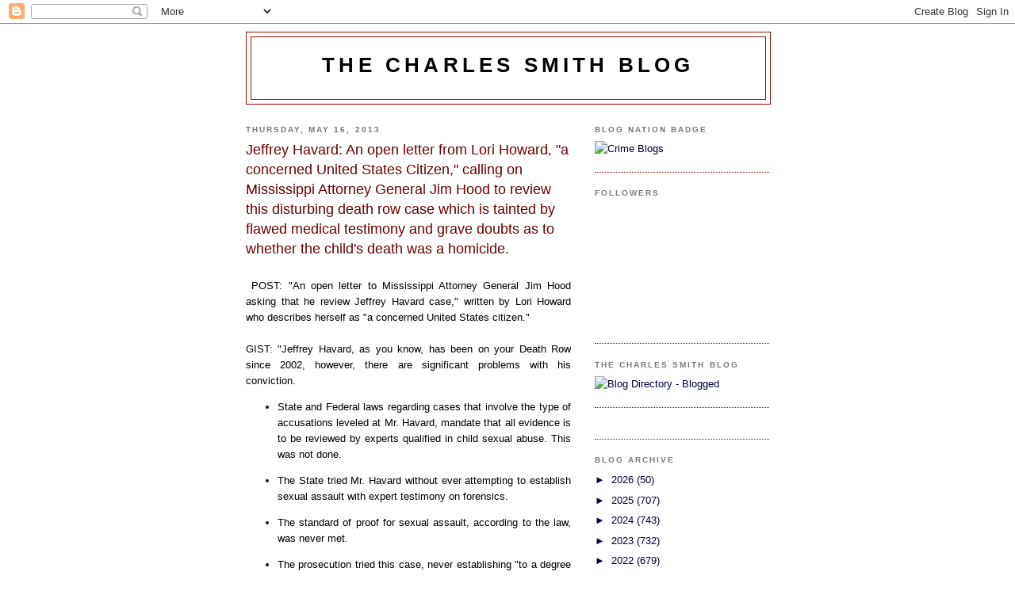

--- FILE ---
content_type: text/html; charset=UTF-8
request_url: https://smithforensic.blogspot.com/2013/05/jeffrey-havard-open-letter-from-lori.html
body_size: 25876
content:
<!DOCTYPE html>
<html dir='ltr' xmlns='http://www.w3.org/1999/xhtml' xmlns:b='http://www.google.com/2005/gml/b' xmlns:data='http://www.google.com/2005/gml/data' xmlns:expr='http://www.google.com/2005/gml/expr'>
<head>
<link href='https://www.blogger.com/static/v1/widgets/2944754296-widget_css_bundle.css' rel='stylesheet' type='text/css'/>
<meta content='text/html; charset=UTF-8' http-equiv='Content-Type'/>
<meta content='blogger' name='generator'/>
<link href='https://smithforensic.blogspot.com/favicon.ico' rel='icon' type='image/x-icon'/>
<link href='https://smithforensic.blogspot.com/2013/05/jeffrey-havard-open-letter-from-lori.html' rel='canonical'/>
<link rel="alternate" type="application/atom+xml" title="the charles smith blog - Atom" href="https://smithforensic.blogspot.com/feeds/posts/default" />
<link rel="alternate" type="application/rss+xml" title="the charles smith blog - RSS" href="https://smithforensic.blogspot.com/feeds/posts/default?alt=rss" />
<link rel="service.post" type="application/atom+xml" title="the charles smith blog - Atom" href="https://www.blogger.com/feeds/120008354894645705/posts/default" />

<link rel="alternate" type="application/atom+xml" title="the charles smith blog - Atom" href="https://smithforensic.blogspot.com/feeds/4647110087827006109/comments/default" />
<!--Can't find substitution for tag [blog.ieCssRetrofitLinks]-->
<meta content='https://smithforensic.blogspot.com/2013/05/jeffrey-havard-open-letter-from-lori.html' property='og:url'/>
<meta content='Jeffrey Havard: An open letter from Lori Howard, &quot;a concerned United States Citizen,&quot; calling on  Mississippi Attorney General Jim Hood to review this disturbing death row case which is tainted by flawed medical testimony and grave doubts as to whether the child&#39;s death was a homicide.' property='og:title'/>
<meta content='   POST: &quot;An open letter to Mississippi Attorney General Jim Hood asking that he review Jeffrey Havard case,&quot; written by Lori Howard who des...' property='og:description'/>
<title>the charles smith blog: Jeffrey Havard: An open letter from Lori Howard, "a concerned United States Citizen," calling on  Mississippi Attorney General Jim Hood to review this disturbing death row case which is tainted by flawed medical testimony and grave doubts as to whether the child's death was a homicide.</title>
<style id='page-skin-1' type='text/css'><!--
/*
-----------------------------------------------
Blogger Template Style
Name:     Minima Black
Date:     26 Feb 2004
Updated by: Blogger Team
----------------------------------------------- */
/* Use this with templates/template-twocol.html */
body {
background:#ffffff;
margin:0;
color:#000000;
font: x-small "Trebuchet MS", Trebuchet, Verdana, Sans-serif;
font-size/* */:/**/small;
font-size: /**/small;
text-align: center;
}
a:link {
color:#000033;
text-decoration:none;
}
a:visited {
color:#aa77aa;
text-decoration:none;
}
a:hover {
color:#660000;
text-decoration:underline;
}
a img {
border-width:0;
}
/* Header
-----------------------------------------------
*/
#header-wrapper {
width:660px;
margin:0 auto 10px;
border:1px solid #940f04;
}
#header-inner {
background-position: center;
margin-left: auto;
margin-right: auto;
}
#header {
margin: 5px;
border: 1px solid #940f04;
text-align: center;
color:#000000;
}
#header h1 {
margin:5px 5px 0;
padding:15px 20px .25em;
line-height:1.2em;
text-transform:uppercase;
letter-spacing:.2em;
font: normal bold 200% 'Trebuchet MS',Trebuchet,Verdana,Sans-serif;
}
#header a {
color:#000000;
text-decoration:none;
}
#header a:hover {
color:#000000;
}
#header .description {
margin:0 5px 5px;
padding:0 20px 15px;
max-width:700px;
text-transform:uppercase;
letter-spacing:.2em;
line-height: 1.4em;
font: normal normal 78% 'Trebuchet MS', Trebuchet, Verdana, Sans-serif;
color: #777777;
}
#header img {
margin-left: auto;
margin-right: auto;
}
/* Outer-Wrapper
----------------------------------------------- */
#outer-wrapper {
width: 660px;
margin:0 auto;
padding:10px;
text-align:left;
font: normal normal 100% 'Trebuchet MS',Trebuchet,Verdana,Sans-serif;
}
#main-wrapper {
width: 410px;
float: left;
word-wrap: break-word; /* fix for long text breaking sidebar float in IE */
overflow: hidden;     /* fix for long non-text content breaking IE sidebar float */
}
#sidebar-wrapper {
width: 220px;
float: right;
word-wrap: break-word; /* fix for long text breaking sidebar float in IE */
overflow: hidden;     /* fix for long non-text content breaking IE sidebar float */
}
/* Headings
----------------------------------------------- */
h2 {
margin:1.5em 0 .75em;
font:normal bold 78% 'Trebuchet MS',Trebuchet,Arial,Verdana,Sans-serif;
line-height: 1.4em;
text-transform:uppercase;
letter-spacing:.2em;
color:#777777;
}
/* Posts
-----------------------------------------------
*/
h2.date-header {
margin:1.5em 0 .5em;
}
.post {
margin:.5em 0 1.5em;
border-bottom:1px dotted #940f04;
padding-bottom:1.5em;
}
.post h3 {
margin:.25em 0 0;
padding:0 0 4px;
font-size:140%;
font-weight:normal;
line-height:1.4em;
color:#660000;
}
.post h3 a, .post h3 a:visited, .post h3 strong {
display:block;
text-decoration:none;
color:#660000;
font-weight:bold;
}
.post h3 strong, .post h3 a:hover {
color:#000000;
}
.post-body {
margin:0 0 .75em;
line-height:1.6em;
}
.post-body blockquote {
line-height:1.3em;
}
.post-footer {
margin: .75em 0;
color:#777777;
text-transform:uppercase;
letter-spacing:.1em;
font: normal normal 78% 'Trebuchet MS', Trebuchet, Arial, Verdana, Sans-serif;
line-height: 1.4em;
}
.comment-link {
margin-left:.6em;
}
.post img, table.tr-caption-container {
padding:4px;
border:1px solid #940f04;
}
.tr-caption-container img {
border: none;
padding: 0;
}
.post blockquote {
margin:1em 20px;
}
.post blockquote p {
margin:.75em 0;
}
/* Comments
----------------------------------------------- */
#comments h4 {
margin:1em 0;
font-weight: bold;
line-height: 1.4em;
text-transform:uppercase;
letter-spacing:.2em;
color: #777777;
}
#comments-block {
margin:1em 0 1.5em;
line-height:1.6em;
}
#comments-block .comment-author {
margin:.5em 0;
}
#comments-block .comment-body {
margin:.25em 0 0;
}
#comments-block .comment-footer {
margin:-.25em 0 2em;
line-height: 1.4em;
text-transform:uppercase;
letter-spacing:.1em;
}
#comments-block .comment-body p {
margin:0 0 .75em;
}
.deleted-comment {
font-style:italic;
color:gray;
}
.feed-links {
clear: both;
line-height: 2.5em;
}
#blog-pager-newer-link {
float: left;
}
#blog-pager-older-link {
float: right;
}
#blog-pager {
text-align: center;
}
/* Sidebar Content
----------------------------------------------- */
.sidebar {
color: #000033;
line-height: 1.5em;
}
.sidebar ul {
list-style:none;
margin:0 0 0;
padding:0 0 0;
}
.sidebar li {
margin:0;
padding-top:0;
padding-right:0;
padding-bottom:.25em;
padding-left:15px;
text-indent:-15px;
line-height:1.5em;
}
.sidebar .widget, .main .widget {
border-bottom:1px dotted #940f04;
margin:0 0 1.5em;
padding:0 0 1.5em;
}
.main .Blog {
border-bottom-width: 0;
}
/* Profile
----------------------------------------------- */
.profile-img {
float: left;
margin-top: 0;
margin-right: 5px;
margin-bottom: 5px;
margin-left: 0;
padding: 4px;
border: 1px solid #940f04;
}
.profile-data {
margin:0;
text-transform:uppercase;
letter-spacing:.1em;
font: normal normal 78% 'Trebuchet MS', Trebuchet, Arial, Verdana, Sans-serif;
color: #777777;
font-weight: bold;
line-height: 1.6em;
}
.profile-datablock {
margin:.5em 0 .5em;
}
.profile-textblock {
margin: 0.5em 0;
line-height: 1.6em;
}
.profile-link {
font: normal normal 78% 'Trebuchet MS', Trebuchet, Arial, Verdana, Sans-serif;
text-transform: uppercase;
letter-spacing: .1em;
}
/* Footer
----------------------------------------------- */
#footer {
width:660px;
clear:both;
margin:0 auto;
padding-top:15px;
line-height: 1.6em;
text-transform:uppercase;
letter-spacing:.1em;
text-align: center;
}

--></style>
<link href='https://www.blogger.com/dyn-css/authorization.css?targetBlogID=120008354894645705&amp;zx=0008d001-f3c9-4101-b9d0-fc82eb1326e2' media='none' onload='if(media!=&#39;all&#39;)media=&#39;all&#39;' rel='stylesheet'/><noscript><link href='https://www.blogger.com/dyn-css/authorization.css?targetBlogID=120008354894645705&amp;zx=0008d001-f3c9-4101-b9d0-fc82eb1326e2' rel='stylesheet'/></noscript>
<meta name='google-adsense-platform-account' content='ca-host-pub-1556223355139109'/>
<meta name='google-adsense-platform-domain' content='blogspot.com'/>

</head>
<body>
<div class='navbar section' id='navbar'><div class='widget Navbar' data-version='1' id='Navbar1'><script type="text/javascript">
    function setAttributeOnload(object, attribute, val) {
      if(window.addEventListener) {
        window.addEventListener('load',
          function(){ object[attribute] = val; }, false);
      } else {
        window.attachEvent('onload', function(){ object[attribute] = val; });
      }
    }
  </script>
<div id="navbar-iframe-container"></div>
<script type="text/javascript" src="https://apis.google.com/js/platform.js"></script>
<script type="text/javascript">
      gapi.load("gapi.iframes:gapi.iframes.style.bubble", function() {
        if (gapi.iframes && gapi.iframes.getContext) {
          gapi.iframes.getContext().openChild({
              url: 'https://www.blogger.com/navbar/120008354894645705?po\x3d4647110087827006109\x26origin\x3dhttps://smithforensic.blogspot.com',
              where: document.getElementById("navbar-iframe-container"),
              id: "navbar-iframe"
          });
        }
      });
    </script><script type="text/javascript">
(function() {
var script = document.createElement('script');
script.type = 'text/javascript';
script.src = '//pagead2.googlesyndication.com/pagead/js/google_top_exp.js';
var head = document.getElementsByTagName('head')[0];
if (head) {
head.appendChild(script);
}})();
</script>
</div></div>
<div id='outer-wrapper'><div id='wrap2'>
<!-- skip links for text browsers -->
<span id='skiplinks' style='display:none;'>
<a href='#main'>skip to main </a> |
      <a href='#sidebar'>skip to sidebar</a>
</span>
<div id='header-wrapper'>
<div class='header section' id='header'><div class='widget Header' data-version='1' id='Header1'>
<div id='header-inner'>
<div class='titlewrapper'>
<h1 class='title'>
<a href='https://smithforensic.blogspot.com/'>
the charles smith blog
</a>
</h1>
</div>
<div class='descriptionwrapper'>
<p class='description'><span>
</span></p>
</div>
</div>
</div></div>
</div>
<div id='content-wrapper'>
<div id='crosscol-wrapper' style='text-align:center'>
<div class='crosscol no-items section' id='crosscol'></div>
</div>
<div id='main-wrapper'>
<div class='main section' id='main'><div class='widget Blog' data-version='1' id='Blog1'>
<div class='blog-posts hfeed'>

          <div class="date-outer">
        
<h2 class='date-header'><span>Thursday, May 16, 2013</span></h2>

          <div class="date-posts">
        
<div class='post-outer'>
<div class='post hentry uncustomized-post-template' itemprop='blogPost' itemscope='itemscope' itemtype='http://schema.org/BlogPosting'>
<meta content='120008354894645705' itemprop='blogId'/>
<meta content='4647110087827006109' itemprop='postId'/>
<a name='4647110087827006109'></a>
<h3 class='post-title entry-title' itemprop='name'>
Jeffrey Havard: An open letter from Lori Howard, "a concerned United States Citizen," calling on  Mississippi Attorney General Jim Hood to review this disturbing death row case which is tainted by flawed medical testimony and grave doubts as to whether the child's death was a homicide.
</h3>
<div class='post-header'>
<div class='post-header-line-1'></div>
</div>
<div class='post-body entry-content' id='post-body-4647110087827006109' itemprop='description articleBody'>
<br />
<div style="text-align: justify;">
&nbsp;POST: "An open letter to Mississippi Attorney General Jim Hood asking that he review Jeffrey Havard case," written by Lori Howard who describes herself as "a concerned United States citizen."</div>
<div style="text-align: justify;">
<br />
GIST: "Jeffrey Havard, as you know, has been on your Death Row since 2002, however, there are significant problems with his conviction.<br />
<div style="text-align: justify;">
<ul>
<li>State
  and Federal laws regarding cases that involve the type of accusations 
 leveled at Mr. Havard, mandate that all evidence is to be reviewed by  
experts qualified in child sexual abuse. This was not done.</li>
</ul>
</div>
<div style="text-align: justify;">
<ul>
<li>The State tried Mr. Havard without ever attempting to establish sexual assault with expert testimony on forensics.</li>
</ul>
</div>
<div style="text-align: justify;">
<ul>
<li>The standard of proof for sexual assault, according to the law, was never met.</li>
</ul>
</div>
<div style="text-align: justify;">
<ul>
<li>The prosecution tried this case, never establishing "to a degree of medical certainty" that a sexual assault had occurred.</li>
</ul>
</div>
<div style="text-align: justify;">
<ul>
<li>Steven  Hayne had 
informed the District Attorney&#8217;s Office, prior to trial, that  there was
 not enough evidence to conclude a diagnosis of sexual  battery.</li>
</ul>
</div>
<div style="text-align: justify;">
<ul>
<li>The  autopsy, which
 was never introduced into evidence, states that the  child's body "was 
unremarkable" and makes no reference to sexual assault  whatsoever.</li>
</ul>
</div>
<div style="text-align: justify;">
<ul>
<li>Despite  the law 
requiring the standard of proof, prosecutors put Mr. Havard&#8217;s  life in 
jeopardy based only on unqualified and faulty observations,  since the 
charge was predicated on injuries that did not exist.</li>
</ul>
</div>
<div style="text-align: justify;">
<ul>
<li>Based  on the 
above, this shows that no scientific methodology (differential  
diagnosis) was ever performed, since the so-called injuries did not  
exist.</li>
</ul>
</div>
<div style="text-align: justify;">
<ul>
<li>Haynes  testimony 
only rose to the level of possibility which did not meet the  standard 
of proof in court, which is a "degree of medical certainty."</li>
</ul>
</div>
<div style="text-align: justify;">
<ul>
<li>Emergency  room 
staff (State's witnesses) claim to have seen rips, tears and  bleeding 
in the anal area. Steven Hayne observed nothing of the sort in  his 
autopsy report, and photographic evidence indicates no such thing.</li>
</ul>
</div>
<div style="text-align: justify;">
<ul>
<li>Still,  the ER 
staff gave this testimony in court and it was never challenged  or 
objected to by the defense. Their "invalid testimony" was/is the  
State&#8217;s "case in chief."</li>
</ul>
</div>
<div style="text-align: justify;">
<ul>
<li>This further underscores that none of the witnesses were qualified. "Observations" are not tests or forensic reviews.</li>
</ul>
</div>
<div style="text-align: justify;">
<ul>
<li>Mr.  Havards trial 
attorneys did no independent investigation of any kind,  which the law 
requires in a capital murder case. Attorney Sermos  admitted in open 
court that he did not understand the autopsy and had no  medical 
knowledge.</li>
</ul>
</div>
<div style="text-align: justify;">
<ul>
<li>The  Court 
wrongfully denied Mr. Havard's request for his own medical  expert. 
Instead, the Court recommended that his attorneys contact the  State&#8217;s 
expert (Hayne).</li>
</ul>
</div>
<div style="text-align: justify;">
<ul>
<li>Mr. Havard's attorneys did not contact Hayne or anyone else with the medical expertise they admittedly lacked.</li>
</ul>
</div>
<div style="text-align: justify;">
<ul>
<li>The  State and the 
Court improperly placed the burden of proof on Mr. Havard  to explain 
the anal dilation (the ONLY binding factor in the case).</li>
</ul>
</div>
<div style="text-align: justify;">
<ul>
<li>A  study at Duke University estimated that death penalty cases take three  to five times longer than a typical murder trial  (<a href="http://fds.duke.edu/db/attachment/301" rel="nofollow">http://fds.duke.edu/db/attachment/301</a>).</li>
</ul>
</div>
<div style="text-align: justify;">
<ul>
<li>Jury  selection for
 this capital murder case took one day (12/17/02), and the  prosecution 
presented their case in one day (12/18/02), leading the  trial judge to 
remark: "the case has been moving along quite  satisfactorily."</li>
</ul>
</div>
<div style="text-align: justify;">
<ul>
<li>Mr. Havards trial took just 48 hours from jury selection to sentencing........."</li>
</ul>
</div>
</div>
The entire post - and related matters including a petition,&nbsp; can be found at:<br />
<br />
<a href="http://www.minds.com/blog/view/76660/an-open-letter-to-mississippi-attorney-general-jim-hood-asking-that-he-review-jeffrey-havard-case">http://www.minds.com/blog/view/76660/an-open-letter-to-mississippi-attorney-general-jim-hood-asking-that-he-review-jeffrey-havard-case;</a><br />
<br />
Dear reader: Stay tuned for future posts.. The Charles Smith Blog is following this case. <br />
<br />
PUBLISHER'S NOTE: <br />
<br />
<b><span style="font-size: xx-small;"><span class="Apple-style-span" style="font-family: 'Trebuchet MS',Trebuchet,Verdana,sans-serif; line-height: 20px;">I</span></span></b><span style="font-size: xx-small;"><span class="Apple-style-span" style="font-family: 'Trebuchet MS',Trebuchet,Verdana,sans-serif; line-height: 20px;">
 have added a search box for content in this blog which now encompasses 
several thousand posts. The search box is located&nbsp; near the bottom of 
the screen just above the list of links. I am confident that this 
powerful search tool provided by "Blogger" will help our readers and 
myself get more out of the site.</span><span class="Apple-style-span" style="font-family: 'Trebuchet MS',Trebuchet,Verdana,sans-serif; line-height: 20px;">&nbsp;</span><span class="Apple-style-span" style="font-family: 'Trebuchet MS',Trebuchet,Verdana,sans-serif; line-height: 20px;"><br /></span><span class="Apple-style-span" style="font-family: 'Trebuchet MS',Trebuchet,Verdana,sans-serif; line-height: 20px;"><br /></span><span class="Apple-style-span" style="font-family: 'Trebuchet MS',Trebuchet,Verdana,sans-serif; line-height: 20px;">The
 Toronto Star, my previous employer for more than twenty incredible 
years, has put considerable effort into exposing the harm caused by Dr. 
Charles Smith and his protectors - and into pushing for reform of 
Ontario's forensic pediatric pathology system. The Star has a "topic" 
section which focuses on recent stories related to Dr. Charles Smith. It
 can be found at:</span><span class="Apple-style-span" style="font-family: 'Trebuchet MS',Trebuchet,Verdana,sans-serif; line-height: 20px;"><br /></span><span class="Apple-style-span" style="font-family: 'Trebuchet MS',Trebuchet,Verdana,sans-serif; line-height: 20px;"><br /></span><span class="Apple-style-span" style="font-family: 'Trebuchet MS',Trebuchet,Verdana,sans-serif; line-height: 20px;"><a href="//www.blogger.com/post-edit.g?blogID=120008354894645705&amp;postID=6408887284438140301" style="color: #000033; text-decoration: none;" target="_blank">http://www.thestar.com/topic/<wbr></wbr>charlessmith</a></span><span class="Apple-style-span" style="font-family: 'Trebuchet MS',Trebuchet,Verdana,sans-serif; line-height: 20px;"><br /></span><span class="Apple-style-span" style="font-family: 'Trebuchet MS',Trebuchet,Verdana,sans-serif; line-height: 20px;"><br /></span><span class="Apple-style-span" style="font-family: 'Trebuchet MS',Trebuchet,Verdana,sans-serif; line-height: 20px;">Information on "The Charles Smith Blog Award"- and its nomination process - can be found at:</span><span class="Apple-style-span" style="font-family: 'Trebuchet MS',Trebuchet,Verdana,sans-serif; line-height: 20px;"><br /></span><span class="Apple-style-span" style="font-family: 'Trebuchet MS',Trebuchet,Verdana,sans-serif; line-height: 20px;"><br /></span><span class="Apple-style-span" style="font-family: 'Trebuchet MS',Trebuchet,Verdana,sans-serif; line-height: 20px;"><a href="http://smithforensic.blogspot.com/2011/05/charles-smith-blog-award-nominations.html" style="color: #000033; text-decoration: none;" target="_blank">http://smithforensic.blogspot.<wbr></wbr>com/2011/05/charles-smith-<wbr></wbr>blog-award-nominations.html</a></span><span class="Apple-style-span" style="font-family: 'Trebuchet MS',Trebuchet,Verdana,sans-serif; line-height: 20px;"><br /></span><span class="Apple-style-span" style="font-family: 'Trebuchet MS',Trebuchet,Verdana,sans-serif; line-height: 20px;"><br /></span><span class="Apple-style-span" style="font-family: 'Trebuchet MS',Trebuchet,Verdana,sans-serif; line-height: 20px;">Please send any comments or information on other cases and issues of interest to the readers of this blog to:</span><span class="Apple-style-span" style="font-family: 'Trebuchet MS',Trebuchet,Verdana,sans-serif; line-height: 20px;">&nbsp;</span><span class="Apple-style-span" style="font-family: 'Trebuchet MS',Trebuchet,Verdana,sans-serif; line-height: 20px;"><a href="mailto:hlevy15@gmail.com" style="color: #000033; text-decoration: none;" target="_blank">hlevy15@gmail.com</a></span><span class="Apple-style-span" style="font-family: 'Trebuchet MS',Trebuchet,Verdana,sans-serif; line-height: 20px;"><br /></span><span class="Apple-style-span" style="font-family: 'Trebuchet MS',Trebuchet,Verdana,sans-serif; line-height: 20px;"><br /></span><span class="Apple-style-span" style="font-family: 'Trebuchet MS',Trebuchet,Verdana,sans-serif; line-height: 20px;">Harold Levy: Publisher; The Charles Smith Blog. </span></span>
<div style='clear: both;'></div>
</div>
<div class='post-footer'>
<div class='post-footer-line post-footer-line-1'>
<span class='post-author vcard'>
Posted by
<span class='fn' itemprop='author' itemscope='itemscope' itemtype='http://schema.org/Person'>
<meta content='https://www.blogger.com/profile/03677329780162080618' itemprop='url'/>
<a class='g-profile' href='https://www.blogger.com/profile/03677329780162080618' rel='author' title='author profile'>
<span itemprop='name'>Harold Levy</span>
</a>
</span>
</span>
<span class='post-timestamp'>
at
<meta content='https://smithforensic.blogspot.com/2013/05/jeffrey-havard-open-letter-from-lori.html' itemprop='url'/>
<a class='timestamp-link' href='https://smithforensic.blogspot.com/2013/05/jeffrey-havard-open-letter-from-lori.html' rel='bookmark' title='permanent link'><abbr class='published' itemprop='datePublished' title='2013-05-16T03:30:00-04:00'>Thursday, May 16, 2013</abbr></a>
</span>
<span class='post-comment-link'>
</span>
<span class='post-icons'>
<span class='item-control blog-admin pid-1161214977'>
<a href='https://www.blogger.com/post-edit.g?blogID=120008354894645705&postID=4647110087827006109&from=pencil' title='Edit Post'>
<img alt='' class='icon-action' height='18' src='https://resources.blogblog.com/img/icon18_edit_allbkg.gif' width='18'/>
</a>
</span>
</span>
<div class='post-share-buttons goog-inline-block'>
<a class='goog-inline-block share-button sb-email' href='https://www.blogger.com/share-post.g?blogID=120008354894645705&postID=4647110087827006109&target=email' target='_blank' title='Email This'><span class='share-button-link-text'>Email This</span></a><a class='goog-inline-block share-button sb-blog' href='https://www.blogger.com/share-post.g?blogID=120008354894645705&postID=4647110087827006109&target=blog' onclick='window.open(this.href, "_blank", "height=270,width=475"); return false;' target='_blank' title='BlogThis!'><span class='share-button-link-text'>BlogThis!</span></a><a class='goog-inline-block share-button sb-twitter' href='https://www.blogger.com/share-post.g?blogID=120008354894645705&postID=4647110087827006109&target=twitter' target='_blank' title='Share to X'><span class='share-button-link-text'>Share to X</span></a><a class='goog-inline-block share-button sb-facebook' href='https://www.blogger.com/share-post.g?blogID=120008354894645705&postID=4647110087827006109&target=facebook' onclick='window.open(this.href, "_blank", "height=430,width=640"); return false;' target='_blank' title='Share to Facebook'><span class='share-button-link-text'>Share to Facebook</span></a><a class='goog-inline-block share-button sb-pinterest' href='https://www.blogger.com/share-post.g?blogID=120008354894645705&postID=4647110087827006109&target=pinterest' target='_blank' title='Share to Pinterest'><span class='share-button-link-text'>Share to Pinterest</span></a>
</div>
</div>
<div class='post-footer-line post-footer-line-2'>
<span class='post-labels'>
</span>
</div>
<div class='post-footer-line post-footer-line-3'>
<span class='post-location'>
</span>
</div>
</div>
</div>
<div class='comments' id='comments'>
<a name='comments'></a>
</div>
</div>

        </div></div>
      
</div>
<div class='blog-pager' id='blog-pager'>
<span id='blog-pager-newer-link'>
<a class='blog-pager-newer-link' href='https://smithforensic.blogspot.com/2013/05/george-souliotes-arson-murder-science.html' id='Blog1_blog-pager-newer-link' title='Newer Post'>Newer Post</a>
</span>
<span id='blog-pager-older-link'>
<a class='blog-pager-older-link' href='https://smithforensic.blogspot.com/2013/05/mark-lundy-new-zealand-his-appeal-is-to.html' id='Blog1_blog-pager-older-link' title='Older Post'>Older Post</a>
</span>
<a class='home-link' href='https://smithforensic.blogspot.com/'>Home</a>
</div>
<div class='clear'></div>
<div class='post-feeds'>
</div>
</div></div>
</div>
<div id='sidebar-wrapper'>
<div class='sidebar section' id='sidebar'><div class='widget HTML' data-version='1' id='HTML3'>
<h2 class='title'>Blog Nation Badge</h2>
<div class='widget-content'>
<a href="http://www.crimeblogs.org" data-count="rank" data-type="image-link" data-size="small" data-id="PtAloAd4wZQABYi8DigR6A" class="blognation-widget-element" target="_blank" rel="nofollow"><img src="https://lh3.googleusercontent.com/blogger_img_proxy/AEn0k_tsC2dCNWV-o5fuc_oETEq2w_AVUGY2PI-eB9s2IwEB93u5jyQbxF_hue4BP3OI1zSYY6XT8pFbVnQZEu5tjjjfKe8ZDdxGyvP8Ef6T79A7Sbc6X0nZ4k0HX1wwtSGCx38-G2t5JS3FhIv7o6MOGOBl71A=s0-d" alt="Crime Blogs" style="margin:0px;padding:0px;border:0px;" rel="nofollow"></a><script type="text/javascript" src="//www.blognation.com/bn/widget/bnscript.js?PtAloAd4wZQABYi8DigR6A"></script>
</div>
<div class='clear'></div>
</div><div class='widget Followers' data-version='1' id='Followers1'>
<h2 class='title'>Followers</h2>
<div class='widget-content'>
<div id='Followers1-wrapper'>
<div style='margin-right:2px;'>
<div><script type="text/javascript" src="https://apis.google.com/js/platform.js"></script>
<div id="followers-iframe-container"></div>
<script type="text/javascript">
    window.followersIframe = null;
    function followersIframeOpen(url) {
      gapi.load("gapi.iframes", function() {
        if (gapi.iframes && gapi.iframes.getContext) {
          window.followersIframe = gapi.iframes.getContext().openChild({
            url: url,
            where: document.getElementById("followers-iframe-container"),
            messageHandlersFilter: gapi.iframes.CROSS_ORIGIN_IFRAMES_FILTER,
            messageHandlers: {
              '_ready': function(obj) {
                window.followersIframe.getIframeEl().height = obj.height;
              },
              'reset': function() {
                window.followersIframe.close();
                followersIframeOpen("https://www.blogger.com/followers/frame/120008354894645705?colors\x3dCgt0cmFuc3BhcmVudBILdHJhbnNwYXJlbnQaByMwMDAwMzMiByMwMDAwMzMqByNmZmZmZmYyByM2NjAwMDA6ByMwMDAwMzNCByMwMDAwMzNKByM3Nzc3NzdSByMwMDAwMzNaC3RyYW5zcGFyZW50\x26pageSize\x3d21\x26hl\x3den\x26origin\x3dhttps://smithforensic.blogspot.com");
              },
              'open': function(url) {
                window.followersIframe.close();
                followersIframeOpen(url);
              }
            }
          });
        }
      });
    }
    followersIframeOpen("https://www.blogger.com/followers/frame/120008354894645705?colors\x3dCgt0cmFuc3BhcmVudBILdHJhbnNwYXJlbnQaByMwMDAwMzMiByMwMDAwMzMqByNmZmZmZmYyByM2NjAwMDA6ByMwMDAwMzNCByMwMDAwMzNKByM3Nzc3NzdSByMwMDAwMzNaC3RyYW5zcGFyZW50\x26pageSize\x3d21\x26hl\x3den\x26origin\x3dhttps://smithforensic.blogspot.com");
  </script></div>
</div>
</div>
<div class='clear'></div>
</div>
</div><div class='widget HTML' data-version='1' id='HTML2'>
<h2 class='title'>The Charles smith blog</h2>
<div class='widget-content'>
<a href="http://www.blogged.com">
<img border="0" alt="Blog Directory - Blogged" src="https://lh3.googleusercontent.com/blogger_img_proxy/AEn0k_sgdy0wNUXI0I3Q5zfwDm5CsaaWmTGnMpFDzkcK8mjAUrywynGCBjwTjE2ik_wWewuFkSi4agZSkPSzmpPeiUF7Us64ciOQ7UgICwUxdb_UxTqCmMK9=s0-d" title="Blog Directory - Blogged"></a>
</div>
<div class='clear'></div>
</div><div class='widget HTML' data-version='1' id='HTML1'>
<div class='widget-content'>
<!-- Site Meter XHTML Strict 1.0 -->
<script src="//s14.sitemeter.com/js/counter.js?site=s14forensic" type="text/javascript">
</script>
<!-- Copyright (c)2006 Site Meter -->
</div>
<div class='clear'></div>
</div><div class='widget BlogArchive' data-version='1' id='BlogArchive1'>
<h2>Blog Archive</h2>
<div class='widget-content'>
<div id='ArchiveList'>
<div id='BlogArchive1_ArchiveList'>
<ul class='hierarchy'>
<li class='archivedate collapsed'>
<a class='toggle' href='javascript:void(0)'>
<span class='zippy'>

        &#9658;&#160;
      
</span>
</a>
<a class='post-count-link' href='https://smithforensic.blogspot.com/2026/'>
2026
</a>
<span class='post-count' dir='ltr'>(50)</span>
<ul class='hierarchy'>
<li class='archivedate collapsed'>
<a class='toggle' href='javascript:void(0)'>
<span class='zippy'>

        &#9658;&#160;
      
</span>
</a>
<a class='post-count-link' href='https://smithforensic.blogspot.com/2026/01/'>
January
</a>
<span class='post-count' dir='ltr'>(50)</span>
</li>
</ul>
</li>
</ul>
<ul class='hierarchy'>
<li class='archivedate collapsed'>
<a class='toggle' href='javascript:void(0)'>
<span class='zippy'>

        &#9658;&#160;
      
</span>
</a>
<a class='post-count-link' href='https://smithforensic.blogspot.com/2025/'>
2025
</a>
<span class='post-count' dir='ltr'>(707)</span>
<ul class='hierarchy'>
<li class='archivedate collapsed'>
<a class='toggle' href='javascript:void(0)'>
<span class='zippy'>

        &#9658;&#160;
      
</span>
</a>
<a class='post-count-link' href='https://smithforensic.blogspot.com/2025/12/'>
December
</a>
<span class='post-count' dir='ltr'>(53)</span>
</li>
</ul>
<ul class='hierarchy'>
<li class='archivedate collapsed'>
<a class='toggle' href='javascript:void(0)'>
<span class='zippy'>

        &#9658;&#160;
      
</span>
</a>
<a class='post-count-link' href='https://smithforensic.blogspot.com/2025/11/'>
November
</a>
<span class='post-count' dir='ltr'>(61)</span>
</li>
</ul>
<ul class='hierarchy'>
<li class='archivedate collapsed'>
<a class='toggle' href='javascript:void(0)'>
<span class='zippy'>

        &#9658;&#160;
      
</span>
</a>
<a class='post-count-link' href='https://smithforensic.blogspot.com/2025/10/'>
October
</a>
<span class='post-count' dir='ltr'>(34)</span>
</li>
</ul>
<ul class='hierarchy'>
<li class='archivedate collapsed'>
<a class='toggle' href='javascript:void(0)'>
<span class='zippy'>

        &#9658;&#160;
      
</span>
</a>
<a class='post-count-link' href='https://smithforensic.blogspot.com/2025/09/'>
September
</a>
<span class='post-count' dir='ltr'>(43)</span>
</li>
</ul>
<ul class='hierarchy'>
<li class='archivedate collapsed'>
<a class='toggle' href='javascript:void(0)'>
<span class='zippy'>

        &#9658;&#160;
      
</span>
</a>
<a class='post-count-link' href='https://smithforensic.blogspot.com/2025/08/'>
August
</a>
<span class='post-count' dir='ltr'>(49)</span>
</li>
</ul>
<ul class='hierarchy'>
<li class='archivedate collapsed'>
<a class='toggle' href='javascript:void(0)'>
<span class='zippy'>

        &#9658;&#160;
      
</span>
</a>
<a class='post-count-link' href='https://smithforensic.blogspot.com/2025/07/'>
July
</a>
<span class='post-count' dir='ltr'>(60)</span>
</li>
</ul>
<ul class='hierarchy'>
<li class='archivedate collapsed'>
<a class='toggle' href='javascript:void(0)'>
<span class='zippy'>

        &#9658;&#160;
      
</span>
</a>
<a class='post-count-link' href='https://smithforensic.blogspot.com/2025/06/'>
June
</a>
<span class='post-count' dir='ltr'>(66)</span>
</li>
</ul>
<ul class='hierarchy'>
<li class='archivedate collapsed'>
<a class='toggle' href='javascript:void(0)'>
<span class='zippy'>

        &#9658;&#160;
      
</span>
</a>
<a class='post-count-link' href='https://smithforensic.blogspot.com/2025/05/'>
May
</a>
<span class='post-count' dir='ltr'>(89)</span>
</li>
</ul>
<ul class='hierarchy'>
<li class='archivedate collapsed'>
<a class='toggle' href='javascript:void(0)'>
<span class='zippy'>

        &#9658;&#160;
      
</span>
</a>
<a class='post-count-link' href='https://smithforensic.blogspot.com/2025/04/'>
April
</a>
<span class='post-count' dir='ltr'>(59)</span>
</li>
</ul>
<ul class='hierarchy'>
<li class='archivedate collapsed'>
<a class='toggle' href='javascript:void(0)'>
<span class='zippy'>

        &#9658;&#160;
      
</span>
</a>
<a class='post-count-link' href='https://smithforensic.blogspot.com/2025/03/'>
March
</a>
<span class='post-count' dir='ltr'>(64)</span>
</li>
</ul>
<ul class='hierarchy'>
<li class='archivedate collapsed'>
<a class='toggle' href='javascript:void(0)'>
<span class='zippy'>

        &#9658;&#160;
      
</span>
</a>
<a class='post-count-link' href='https://smithforensic.blogspot.com/2025/02/'>
February
</a>
<span class='post-count' dir='ltr'>(64)</span>
</li>
</ul>
<ul class='hierarchy'>
<li class='archivedate collapsed'>
<a class='toggle' href='javascript:void(0)'>
<span class='zippy'>

        &#9658;&#160;
      
</span>
</a>
<a class='post-count-link' href='https://smithforensic.blogspot.com/2025/01/'>
January
</a>
<span class='post-count' dir='ltr'>(65)</span>
</li>
</ul>
</li>
</ul>
<ul class='hierarchy'>
<li class='archivedate collapsed'>
<a class='toggle' href='javascript:void(0)'>
<span class='zippy'>

        &#9658;&#160;
      
</span>
</a>
<a class='post-count-link' href='https://smithforensic.blogspot.com/2024/'>
2024
</a>
<span class='post-count' dir='ltr'>(743)</span>
<ul class='hierarchy'>
<li class='archivedate collapsed'>
<a class='toggle' href='javascript:void(0)'>
<span class='zippy'>

        &#9658;&#160;
      
</span>
</a>
<a class='post-count-link' href='https://smithforensic.blogspot.com/2024/12/'>
December
</a>
<span class='post-count' dir='ltr'>(60)</span>
</li>
</ul>
<ul class='hierarchy'>
<li class='archivedate collapsed'>
<a class='toggle' href='javascript:void(0)'>
<span class='zippy'>

        &#9658;&#160;
      
</span>
</a>
<a class='post-count-link' href='https://smithforensic.blogspot.com/2024/11/'>
November
</a>
<span class='post-count' dir='ltr'>(61)</span>
</li>
</ul>
<ul class='hierarchy'>
<li class='archivedate collapsed'>
<a class='toggle' href='javascript:void(0)'>
<span class='zippy'>

        &#9658;&#160;
      
</span>
</a>
<a class='post-count-link' href='https://smithforensic.blogspot.com/2024/10/'>
October
</a>
<span class='post-count' dir='ltr'>(73)</span>
</li>
</ul>
<ul class='hierarchy'>
<li class='archivedate collapsed'>
<a class='toggle' href='javascript:void(0)'>
<span class='zippy'>

        &#9658;&#160;
      
</span>
</a>
<a class='post-count-link' href='https://smithforensic.blogspot.com/2024/09/'>
September
</a>
<span class='post-count' dir='ltr'>(63)</span>
</li>
</ul>
<ul class='hierarchy'>
<li class='archivedate collapsed'>
<a class='toggle' href='javascript:void(0)'>
<span class='zippy'>

        &#9658;&#160;
      
</span>
</a>
<a class='post-count-link' href='https://smithforensic.blogspot.com/2024/08/'>
August
</a>
<span class='post-count' dir='ltr'>(55)</span>
</li>
</ul>
<ul class='hierarchy'>
<li class='archivedate collapsed'>
<a class='toggle' href='javascript:void(0)'>
<span class='zippy'>

        &#9658;&#160;
      
</span>
</a>
<a class='post-count-link' href='https://smithforensic.blogspot.com/2024/07/'>
July
</a>
<span class='post-count' dir='ltr'>(62)</span>
</li>
</ul>
<ul class='hierarchy'>
<li class='archivedate collapsed'>
<a class='toggle' href='javascript:void(0)'>
<span class='zippy'>

        &#9658;&#160;
      
</span>
</a>
<a class='post-count-link' href='https://smithforensic.blogspot.com/2024/06/'>
June
</a>
<span class='post-count' dir='ltr'>(78)</span>
</li>
</ul>
<ul class='hierarchy'>
<li class='archivedate collapsed'>
<a class='toggle' href='javascript:void(0)'>
<span class='zippy'>

        &#9658;&#160;
      
</span>
</a>
<a class='post-count-link' href='https://smithforensic.blogspot.com/2024/05/'>
May
</a>
<span class='post-count' dir='ltr'>(57)</span>
</li>
</ul>
<ul class='hierarchy'>
<li class='archivedate collapsed'>
<a class='toggle' href='javascript:void(0)'>
<span class='zippy'>

        &#9658;&#160;
      
</span>
</a>
<a class='post-count-link' href='https://smithforensic.blogspot.com/2024/04/'>
April
</a>
<span class='post-count' dir='ltr'>(62)</span>
</li>
</ul>
<ul class='hierarchy'>
<li class='archivedate collapsed'>
<a class='toggle' href='javascript:void(0)'>
<span class='zippy'>

        &#9658;&#160;
      
</span>
</a>
<a class='post-count-link' href='https://smithforensic.blogspot.com/2024/03/'>
March
</a>
<span class='post-count' dir='ltr'>(66)</span>
</li>
</ul>
<ul class='hierarchy'>
<li class='archivedate collapsed'>
<a class='toggle' href='javascript:void(0)'>
<span class='zippy'>

        &#9658;&#160;
      
</span>
</a>
<a class='post-count-link' href='https://smithforensic.blogspot.com/2024/02/'>
February
</a>
<span class='post-count' dir='ltr'>(46)</span>
</li>
</ul>
<ul class='hierarchy'>
<li class='archivedate collapsed'>
<a class='toggle' href='javascript:void(0)'>
<span class='zippy'>

        &#9658;&#160;
      
</span>
</a>
<a class='post-count-link' href='https://smithforensic.blogspot.com/2024/01/'>
January
</a>
<span class='post-count' dir='ltr'>(60)</span>
</li>
</ul>
</li>
</ul>
<ul class='hierarchy'>
<li class='archivedate collapsed'>
<a class='toggle' href='javascript:void(0)'>
<span class='zippy'>

        &#9658;&#160;
      
</span>
</a>
<a class='post-count-link' href='https://smithforensic.blogspot.com/2023/'>
2023
</a>
<span class='post-count' dir='ltr'>(732)</span>
<ul class='hierarchy'>
<li class='archivedate collapsed'>
<a class='toggle' href='javascript:void(0)'>
<span class='zippy'>

        &#9658;&#160;
      
</span>
</a>
<a class='post-count-link' href='https://smithforensic.blogspot.com/2023/12/'>
December
</a>
<span class='post-count' dir='ltr'>(68)</span>
</li>
</ul>
<ul class='hierarchy'>
<li class='archivedate collapsed'>
<a class='toggle' href='javascript:void(0)'>
<span class='zippy'>

        &#9658;&#160;
      
</span>
</a>
<a class='post-count-link' href='https://smithforensic.blogspot.com/2023/11/'>
November
</a>
<span class='post-count' dir='ltr'>(59)</span>
</li>
</ul>
<ul class='hierarchy'>
<li class='archivedate collapsed'>
<a class='toggle' href='javascript:void(0)'>
<span class='zippy'>

        &#9658;&#160;
      
</span>
</a>
<a class='post-count-link' href='https://smithforensic.blogspot.com/2023/10/'>
October
</a>
<span class='post-count' dir='ltr'>(58)</span>
</li>
</ul>
<ul class='hierarchy'>
<li class='archivedate collapsed'>
<a class='toggle' href='javascript:void(0)'>
<span class='zippy'>

        &#9658;&#160;
      
</span>
</a>
<a class='post-count-link' href='https://smithforensic.blogspot.com/2023/09/'>
September
</a>
<span class='post-count' dir='ltr'>(67)</span>
</li>
</ul>
<ul class='hierarchy'>
<li class='archivedate collapsed'>
<a class='toggle' href='javascript:void(0)'>
<span class='zippy'>

        &#9658;&#160;
      
</span>
</a>
<a class='post-count-link' href='https://smithforensic.blogspot.com/2023/08/'>
August
</a>
<span class='post-count' dir='ltr'>(72)</span>
</li>
</ul>
<ul class='hierarchy'>
<li class='archivedate collapsed'>
<a class='toggle' href='javascript:void(0)'>
<span class='zippy'>

        &#9658;&#160;
      
</span>
</a>
<a class='post-count-link' href='https://smithforensic.blogspot.com/2023/07/'>
July
</a>
<span class='post-count' dir='ltr'>(62)</span>
</li>
</ul>
<ul class='hierarchy'>
<li class='archivedate collapsed'>
<a class='toggle' href='javascript:void(0)'>
<span class='zippy'>

        &#9658;&#160;
      
</span>
</a>
<a class='post-count-link' href='https://smithforensic.blogspot.com/2023/06/'>
June
</a>
<span class='post-count' dir='ltr'>(70)</span>
</li>
</ul>
<ul class='hierarchy'>
<li class='archivedate collapsed'>
<a class='toggle' href='javascript:void(0)'>
<span class='zippy'>

        &#9658;&#160;
      
</span>
</a>
<a class='post-count-link' href='https://smithforensic.blogspot.com/2023/05/'>
May
</a>
<span class='post-count' dir='ltr'>(66)</span>
</li>
</ul>
<ul class='hierarchy'>
<li class='archivedate collapsed'>
<a class='toggle' href='javascript:void(0)'>
<span class='zippy'>

        &#9658;&#160;
      
</span>
</a>
<a class='post-count-link' href='https://smithforensic.blogspot.com/2023/04/'>
April
</a>
<span class='post-count' dir='ltr'>(54)</span>
</li>
</ul>
<ul class='hierarchy'>
<li class='archivedate collapsed'>
<a class='toggle' href='javascript:void(0)'>
<span class='zippy'>

        &#9658;&#160;
      
</span>
</a>
<a class='post-count-link' href='https://smithforensic.blogspot.com/2023/03/'>
March
</a>
<span class='post-count' dir='ltr'>(58)</span>
</li>
</ul>
<ul class='hierarchy'>
<li class='archivedate collapsed'>
<a class='toggle' href='javascript:void(0)'>
<span class='zippy'>

        &#9658;&#160;
      
</span>
</a>
<a class='post-count-link' href='https://smithforensic.blogspot.com/2023/02/'>
February
</a>
<span class='post-count' dir='ltr'>(52)</span>
</li>
</ul>
<ul class='hierarchy'>
<li class='archivedate collapsed'>
<a class='toggle' href='javascript:void(0)'>
<span class='zippy'>

        &#9658;&#160;
      
</span>
</a>
<a class='post-count-link' href='https://smithforensic.blogspot.com/2023/01/'>
January
</a>
<span class='post-count' dir='ltr'>(46)</span>
</li>
</ul>
</li>
</ul>
<ul class='hierarchy'>
<li class='archivedate collapsed'>
<a class='toggle' href='javascript:void(0)'>
<span class='zippy'>

        &#9658;&#160;
      
</span>
</a>
<a class='post-count-link' href='https://smithforensic.blogspot.com/2022/'>
2022
</a>
<span class='post-count' dir='ltr'>(679)</span>
<ul class='hierarchy'>
<li class='archivedate collapsed'>
<a class='toggle' href='javascript:void(0)'>
<span class='zippy'>

        &#9658;&#160;
      
</span>
</a>
<a class='post-count-link' href='https://smithforensic.blogspot.com/2022/12/'>
December
</a>
<span class='post-count' dir='ltr'>(73)</span>
</li>
</ul>
<ul class='hierarchy'>
<li class='archivedate collapsed'>
<a class='toggle' href='javascript:void(0)'>
<span class='zippy'>

        &#9658;&#160;
      
</span>
</a>
<a class='post-count-link' href='https://smithforensic.blogspot.com/2022/11/'>
November
</a>
<span class='post-count' dir='ltr'>(44)</span>
</li>
</ul>
<ul class='hierarchy'>
<li class='archivedate collapsed'>
<a class='toggle' href='javascript:void(0)'>
<span class='zippy'>

        &#9658;&#160;
      
</span>
</a>
<a class='post-count-link' href='https://smithforensic.blogspot.com/2022/10/'>
October
</a>
<span class='post-count' dir='ltr'>(33)</span>
</li>
</ul>
<ul class='hierarchy'>
<li class='archivedate collapsed'>
<a class='toggle' href='javascript:void(0)'>
<span class='zippy'>

        &#9658;&#160;
      
</span>
</a>
<a class='post-count-link' href='https://smithforensic.blogspot.com/2022/09/'>
September
</a>
<span class='post-count' dir='ltr'>(38)</span>
</li>
</ul>
<ul class='hierarchy'>
<li class='archivedate collapsed'>
<a class='toggle' href='javascript:void(0)'>
<span class='zippy'>

        &#9658;&#160;
      
</span>
</a>
<a class='post-count-link' href='https://smithforensic.blogspot.com/2022/08/'>
August
</a>
<span class='post-count' dir='ltr'>(53)</span>
</li>
</ul>
<ul class='hierarchy'>
<li class='archivedate collapsed'>
<a class='toggle' href='javascript:void(0)'>
<span class='zippy'>

        &#9658;&#160;
      
</span>
</a>
<a class='post-count-link' href='https://smithforensic.blogspot.com/2022/07/'>
July
</a>
<span class='post-count' dir='ltr'>(70)</span>
</li>
</ul>
<ul class='hierarchy'>
<li class='archivedate collapsed'>
<a class='toggle' href='javascript:void(0)'>
<span class='zippy'>

        &#9658;&#160;
      
</span>
</a>
<a class='post-count-link' href='https://smithforensic.blogspot.com/2022/06/'>
June
</a>
<span class='post-count' dir='ltr'>(51)</span>
</li>
</ul>
<ul class='hierarchy'>
<li class='archivedate collapsed'>
<a class='toggle' href='javascript:void(0)'>
<span class='zippy'>

        &#9658;&#160;
      
</span>
</a>
<a class='post-count-link' href='https://smithforensic.blogspot.com/2022/05/'>
May
</a>
<span class='post-count' dir='ltr'>(66)</span>
</li>
</ul>
<ul class='hierarchy'>
<li class='archivedate collapsed'>
<a class='toggle' href='javascript:void(0)'>
<span class='zippy'>

        &#9658;&#160;
      
</span>
</a>
<a class='post-count-link' href='https://smithforensic.blogspot.com/2022/04/'>
April
</a>
<span class='post-count' dir='ltr'>(83)</span>
</li>
</ul>
<ul class='hierarchy'>
<li class='archivedate collapsed'>
<a class='toggle' href='javascript:void(0)'>
<span class='zippy'>

        &#9658;&#160;
      
</span>
</a>
<a class='post-count-link' href='https://smithforensic.blogspot.com/2022/03/'>
March
</a>
<span class='post-count' dir='ltr'>(60)</span>
</li>
</ul>
<ul class='hierarchy'>
<li class='archivedate collapsed'>
<a class='toggle' href='javascript:void(0)'>
<span class='zippy'>

        &#9658;&#160;
      
</span>
</a>
<a class='post-count-link' href='https://smithforensic.blogspot.com/2022/02/'>
February
</a>
<span class='post-count' dir='ltr'>(47)</span>
</li>
</ul>
<ul class='hierarchy'>
<li class='archivedate collapsed'>
<a class='toggle' href='javascript:void(0)'>
<span class='zippy'>

        &#9658;&#160;
      
</span>
</a>
<a class='post-count-link' href='https://smithforensic.blogspot.com/2022/01/'>
January
</a>
<span class='post-count' dir='ltr'>(61)</span>
</li>
</ul>
</li>
</ul>
<ul class='hierarchy'>
<li class='archivedate collapsed'>
<a class='toggle' href='javascript:void(0)'>
<span class='zippy'>

        &#9658;&#160;
      
</span>
</a>
<a class='post-count-link' href='https://smithforensic.blogspot.com/2021/'>
2021
</a>
<span class='post-count' dir='ltr'>(825)</span>
<ul class='hierarchy'>
<li class='archivedate collapsed'>
<a class='toggle' href='javascript:void(0)'>
<span class='zippy'>

        &#9658;&#160;
      
</span>
</a>
<a class='post-count-link' href='https://smithforensic.blogspot.com/2021/12/'>
December
</a>
<span class='post-count' dir='ltr'>(77)</span>
</li>
</ul>
<ul class='hierarchy'>
<li class='archivedate collapsed'>
<a class='toggle' href='javascript:void(0)'>
<span class='zippy'>

        &#9658;&#160;
      
</span>
</a>
<a class='post-count-link' href='https://smithforensic.blogspot.com/2021/11/'>
November
</a>
<span class='post-count' dir='ltr'>(83)</span>
</li>
</ul>
<ul class='hierarchy'>
<li class='archivedate collapsed'>
<a class='toggle' href='javascript:void(0)'>
<span class='zippy'>

        &#9658;&#160;
      
</span>
</a>
<a class='post-count-link' href='https://smithforensic.blogspot.com/2021/10/'>
October
</a>
<span class='post-count' dir='ltr'>(81)</span>
</li>
</ul>
<ul class='hierarchy'>
<li class='archivedate collapsed'>
<a class='toggle' href='javascript:void(0)'>
<span class='zippy'>

        &#9658;&#160;
      
</span>
</a>
<a class='post-count-link' href='https://smithforensic.blogspot.com/2021/09/'>
September
</a>
<span class='post-count' dir='ltr'>(77)</span>
</li>
</ul>
<ul class='hierarchy'>
<li class='archivedate collapsed'>
<a class='toggle' href='javascript:void(0)'>
<span class='zippy'>

        &#9658;&#160;
      
</span>
</a>
<a class='post-count-link' href='https://smithforensic.blogspot.com/2021/08/'>
August
</a>
<span class='post-count' dir='ltr'>(70)</span>
</li>
</ul>
<ul class='hierarchy'>
<li class='archivedate collapsed'>
<a class='toggle' href='javascript:void(0)'>
<span class='zippy'>

        &#9658;&#160;
      
</span>
</a>
<a class='post-count-link' href='https://smithforensic.blogspot.com/2021/07/'>
July
</a>
<span class='post-count' dir='ltr'>(84)</span>
</li>
</ul>
<ul class='hierarchy'>
<li class='archivedate collapsed'>
<a class='toggle' href='javascript:void(0)'>
<span class='zippy'>

        &#9658;&#160;
      
</span>
</a>
<a class='post-count-link' href='https://smithforensic.blogspot.com/2021/06/'>
June
</a>
<span class='post-count' dir='ltr'>(69)</span>
</li>
</ul>
<ul class='hierarchy'>
<li class='archivedate collapsed'>
<a class='toggle' href='javascript:void(0)'>
<span class='zippy'>

        &#9658;&#160;
      
</span>
</a>
<a class='post-count-link' href='https://smithforensic.blogspot.com/2021/05/'>
May
</a>
<span class='post-count' dir='ltr'>(71)</span>
</li>
</ul>
<ul class='hierarchy'>
<li class='archivedate collapsed'>
<a class='toggle' href='javascript:void(0)'>
<span class='zippy'>

        &#9658;&#160;
      
</span>
</a>
<a class='post-count-link' href='https://smithforensic.blogspot.com/2021/04/'>
April
</a>
<span class='post-count' dir='ltr'>(61)</span>
</li>
</ul>
<ul class='hierarchy'>
<li class='archivedate collapsed'>
<a class='toggle' href='javascript:void(0)'>
<span class='zippy'>

        &#9658;&#160;
      
</span>
</a>
<a class='post-count-link' href='https://smithforensic.blogspot.com/2021/03/'>
March
</a>
<span class='post-count' dir='ltr'>(63)</span>
</li>
</ul>
<ul class='hierarchy'>
<li class='archivedate collapsed'>
<a class='toggle' href='javascript:void(0)'>
<span class='zippy'>

        &#9658;&#160;
      
</span>
</a>
<a class='post-count-link' href='https://smithforensic.blogspot.com/2021/02/'>
February
</a>
<span class='post-count' dir='ltr'>(43)</span>
</li>
</ul>
<ul class='hierarchy'>
<li class='archivedate collapsed'>
<a class='toggle' href='javascript:void(0)'>
<span class='zippy'>

        &#9658;&#160;
      
</span>
</a>
<a class='post-count-link' href='https://smithforensic.blogspot.com/2021/01/'>
January
</a>
<span class='post-count' dir='ltr'>(46)</span>
</li>
</ul>
</li>
</ul>
<ul class='hierarchy'>
<li class='archivedate collapsed'>
<a class='toggle' href='javascript:void(0)'>
<span class='zippy'>

        &#9658;&#160;
      
</span>
</a>
<a class='post-count-link' href='https://smithforensic.blogspot.com/2020/'>
2020
</a>
<span class='post-count' dir='ltr'>(612)</span>
<ul class='hierarchy'>
<li class='archivedate collapsed'>
<a class='toggle' href='javascript:void(0)'>
<span class='zippy'>

        &#9658;&#160;
      
</span>
</a>
<a class='post-count-link' href='https://smithforensic.blogspot.com/2020/12/'>
December
</a>
<span class='post-count' dir='ltr'>(31)</span>
</li>
</ul>
<ul class='hierarchy'>
<li class='archivedate collapsed'>
<a class='toggle' href='javascript:void(0)'>
<span class='zippy'>

        &#9658;&#160;
      
</span>
</a>
<a class='post-count-link' href='https://smithforensic.blogspot.com/2020/11/'>
November
</a>
<span class='post-count' dir='ltr'>(32)</span>
</li>
</ul>
<ul class='hierarchy'>
<li class='archivedate collapsed'>
<a class='toggle' href='javascript:void(0)'>
<span class='zippy'>

        &#9658;&#160;
      
</span>
</a>
<a class='post-count-link' href='https://smithforensic.blogspot.com/2020/10/'>
October
</a>
<span class='post-count' dir='ltr'>(36)</span>
</li>
</ul>
<ul class='hierarchy'>
<li class='archivedate collapsed'>
<a class='toggle' href='javascript:void(0)'>
<span class='zippy'>

        &#9658;&#160;
      
</span>
</a>
<a class='post-count-link' href='https://smithforensic.blogspot.com/2020/09/'>
September
</a>
<span class='post-count' dir='ltr'>(34)</span>
</li>
</ul>
<ul class='hierarchy'>
<li class='archivedate collapsed'>
<a class='toggle' href='javascript:void(0)'>
<span class='zippy'>

        &#9658;&#160;
      
</span>
</a>
<a class='post-count-link' href='https://smithforensic.blogspot.com/2020/08/'>
August
</a>
<span class='post-count' dir='ltr'>(41)</span>
</li>
</ul>
<ul class='hierarchy'>
<li class='archivedate collapsed'>
<a class='toggle' href='javascript:void(0)'>
<span class='zippy'>

        &#9658;&#160;
      
</span>
</a>
<a class='post-count-link' href='https://smithforensic.blogspot.com/2020/07/'>
July
</a>
<span class='post-count' dir='ltr'>(52)</span>
</li>
</ul>
<ul class='hierarchy'>
<li class='archivedate collapsed'>
<a class='toggle' href='javascript:void(0)'>
<span class='zippy'>

        &#9658;&#160;
      
</span>
</a>
<a class='post-count-link' href='https://smithforensic.blogspot.com/2020/06/'>
June
</a>
<span class='post-count' dir='ltr'>(55)</span>
</li>
</ul>
<ul class='hierarchy'>
<li class='archivedate collapsed'>
<a class='toggle' href='javascript:void(0)'>
<span class='zippy'>

        &#9658;&#160;
      
</span>
</a>
<a class='post-count-link' href='https://smithforensic.blogspot.com/2020/05/'>
May
</a>
<span class='post-count' dir='ltr'>(50)</span>
</li>
</ul>
<ul class='hierarchy'>
<li class='archivedate collapsed'>
<a class='toggle' href='javascript:void(0)'>
<span class='zippy'>

        &#9658;&#160;
      
</span>
</a>
<a class='post-count-link' href='https://smithforensic.blogspot.com/2020/04/'>
April
</a>
<span class='post-count' dir='ltr'>(59)</span>
</li>
</ul>
<ul class='hierarchy'>
<li class='archivedate collapsed'>
<a class='toggle' href='javascript:void(0)'>
<span class='zippy'>

        &#9658;&#160;
      
</span>
</a>
<a class='post-count-link' href='https://smithforensic.blogspot.com/2020/03/'>
March
</a>
<span class='post-count' dir='ltr'>(69)</span>
</li>
</ul>
<ul class='hierarchy'>
<li class='archivedate collapsed'>
<a class='toggle' href='javascript:void(0)'>
<span class='zippy'>

        &#9658;&#160;
      
</span>
</a>
<a class='post-count-link' href='https://smithforensic.blogspot.com/2020/02/'>
February
</a>
<span class='post-count' dir='ltr'>(83)</span>
</li>
</ul>
<ul class='hierarchy'>
<li class='archivedate collapsed'>
<a class='toggle' href='javascript:void(0)'>
<span class='zippy'>

        &#9658;&#160;
      
</span>
</a>
<a class='post-count-link' href='https://smithforensic.blogspot.com/2020/01/'>
January
</a>
<span class='post-count' dir='ltr'>(70)</span>
</li>
</ul>
</li>
</ul>
<ul class='hierarchy'>
<li class='archivedate collapsed'>
<a class='toggle' href='javascript:void(0)'>
<span class='zippy'>

        &#9658;&#160;
      
</span>
</a>
<a class='post-count-link' href='https://smithforensic.blogspot.com/2019/'>
2019
</a>
<span class='post-count' dir='ltr'>(520)</span>
<ul class='hierarchy'>
<li class='archivedate collapsed'>
<a class='toggle' href='javascript:void(0)'>
<span class='zippy'>

        &#9658;&#160;
      
</span>
</a>
<a class='post-count-link' href='https://smithforensic.blogspot.com/2019/12/'>
December
</a>
<span class='post-count' dir='ltr'>(53)</span>
</li>
</ul>
<ul class='hierarchy'>
<li class='archivedate collapsed'>
<a class='toggle' href='javascript:void(0)'>
<span class='zippy'>

        &#9658;&#160;
      
</span>
</a>
<a class='post-count-link' href='https://smithforensic.blogspot.com/2019/11/'>
November
</a>
<span class='post-count' dir='ltr'>(56)</span>
</li>
</ul>
<ul class='hierarchy'>
<li class='archivedate collapsed'>
<a class='toggle' href='javascript:void(0)'>
<span class='zippy'>

        &#9658;&#160;
      
</span>
</a>
<a class='post-count-link' href='https://smithforensic.blogspot.com/2019/10/'>
October
</a>
<span class='post-count' dir='ltr'>(43)</span>
</li>
</ul>
<ul class='hierarchy'>
<li class='archivedate collapsed'>
<a class='toggle' href='javascript:void(0)'>
<span class='zippy'>

        &#9658;&#160;
      
</span>
</a>
<a class='post-count-link' href='https://smithforensic.blogspot.com/2019/09/'>
September
</a>
<span class='post-count' dir='ltr'>(47)</span>
</li>
</ul>
<ul class='hierarchy'>
<li class='archivedate collapsed'>
<a class='toggle' href='javascript:void(0)'>
<span class='zippy'>

        &#9658;&#160;
      
</span>
</a>
<a class='post-count-link' href='https://smithforensic.blogspot.com/2019/08/'>
August
</a>
<span class='post-count' dir='ltr'>(39)</span>
</li>
</ul>
<ul class='hierarchy'>
<li class='archivedate collapsed'>
<a class='toggle' href='javascript:void(0)'>
<span class='zippy'>

        &#9658;&#160;
      
</span>
</a>
<a class='post-count-link' href='https://smithforensic.blogspot.com/2019/07/'>
July
</a>
<span class='post-count' dir='ltr'>(25)</span>
</li>
</ul>
<ul class='hierarchy'>
<li class='archivedate collapsed'>
<a class='toggle' href='javascript:void(0)'>
<span class='zippy'>

        &#9658;&#160;
      
</span>
</a>
<a class='post-count-link' href='https://smithforensic.blogspot.com/2019/06/'>
June
</a>
<span class='post-count' dir='ltr'>(46)</span>
</li>
</ul>
<ul class='hierarchy'>
<li class='archivedate collapsed'>
<a class='toggle' href='javascript:void(0)'>
<span class='zippy'>

        &#9658;&#160;
      
</span>
</a>
<a class='post-count-link' href='https://smithforensic.blogspot.com/2019/05/'>
May
</a>
<span class='post-count' dir='ltr'>(49)</span>
</li>
</ul>
<ul class='hierarchy'>
<li class='archivedate collapsed'>
<a class='toggle' href='javascript:void(0)'>
<span class='zippy'>

        &#9658;&#160;
      
</span>
</a>
<a class='post-count-link' href='https://smithforensic.blogspot.com/2019/04/'>
April
</a>
<span class='post-count' dir='ltr'>(40)</span>
</li>
</ul>
<ul class='hierarchy'>
<li class='archivedate collapsed'>
<a class='toggle' href='javascript:void(0)'>
<span class='zippy'>

        &#9658;&#160;
      
</span>
</a>
<a class='post-count-link' href='https://smithforensic.blogspot.com/2019/03/'>
March
</a>
<span class='post-count' dir='ltr'>(45)</span>
</li>
</ul>
<ul class='hierarchy'>
<li class='archivedate collapsed'>
<a class='toggle' href='javascript:void(0)'>
<span class='zippy'>

        &#9658;&#160;
      
</span>
</a>
<a class='post-count-link' href='https://smithforensic.blogspot.com/2019/02/'>
February
</a>
<span class='post-count' dir='ltr'>(37)</span>
</li>
</ul>
<ul class='hierarchy'>
<li class='archivedate collapsed'>
<a class='toggle' href='javascript:void(0)'>
<span class='zippy'>

        &#9658;&#160;
      
</span>
</a>
<a class='post-count-link' href='https://smithforensic.blogspot.com/2019/01/'>
January
</a>
<span class='post-count' dir='ltr'>(40)</span>
</li>
</ul>
</li>
</ul>
<ul class='hierarchy'>
<li class='archivedate collapsed'>
<a class='toggle' href='javascript:void(0)'>
<span class='zippy'>

        &#9658;&#160;
      
</span>
</a>
<a class='post-count-link' href='https://smithforensic.blogspot.com/2018/'>
2018
</a>
<span class='post-count' dir='ltr'>(561)</span>
<ul class='hierarchy'>
<li class='archivedate collapsed'>
<a class='toggle' href='javascript:void(0)'>
<span class='zippy'>

        &#9658;&#160;
      
</span>
</a>
<a class='post-count-link' href='https://smithforensic.blogspot.com/2018/12/'>
December
</a>
<span class='post-count' dir='ltr'>(39)</span>
</li>
</ul>
<ul class='hierarchy'>
<li class='archivedate collapsed'>
<a class='toggle' href='javascript:void(0)'>
<span class='zippy'>

        &#9658;&#160;
      
</span>
</a>
<a class='post-count-link' href='https://smithforensic.blogspot.com/2018/11/'>
November
</a>
<span class='post-count' dir='ltr'>(44)</span>
</li>
</ul>
<ul class='hierarchy'>
<li class='archivedate collapsed'>
<a class='toggle' href='javascript:void(0)'>
<span class='zippy'>

        &#9658;&#160;
      
</span>
</a>
<a class='post-count-link' href='https://smithforensic.blogspot.com/2018/10/'>
October
</a>
<span class='post-count' dir='ltr'>(7)</span>
</li>
</ul>
<ul class='hierarchy'>
<li class='archivedate collapsed'>
<a class='toggle' href='javascript:void(0)'>
<span class='zippy'>

        &#9658;&#160;
      
</span>
</a>
<a class='post-count-link' href='https://smithforensic.blogspot.com/2018/09/'>
September
</a>
<span class='post-count' dir='ltr'>(32)</span>
</li>
</ul>
<ul class='hierarchy'>
<li class='archivedate collapsed'>
<a class='toggle' href='javascript:void(0)'>
<span class='zippy'>

        &#9658;&#160;
      
</span>
</a>
<a class='post-count-link' href='https://smithforensic.blogspot.com/2018/08/'>
August
</a>
<span class='post-count' dir='ltr'>(55)</span>
</li>
</ul>
<ul class='hierarchy'>
<li class='archivedate collapsed'>
<a class='toggle' href='javascript:void(0)'>
<span class='zippy'>

        &#9658;&#160;
      
</span>
</a>
<a class='post-count-link' href='https://smithforensic.blogspot.com/2018/07/'>
July
</a>
<span class='post-count' dir='ltr'>(53)</span>
</li>
</ul>
<ul class='hierarchy'>
<li class='archivedate collapsed'>
<a class='toggle' href='javascript:void(0)'>
<span class='zippy'>

        &#9658;&#160;
      
</span>
</a>
<a class='post-count-link' href='https://smithforensic.blogspot.com/2018/06/'>
June
</a>
<span class='post-count' dir='ltr'>(69)</span>
</li>
</ul>
<ul class='hierarchy'>
<li class='archivedate collapsed'>
<a class='toggle' href='javascript:void(0)'>
<span class='zippy'>

        &#9658;&#160;
      
</span>
</a>
<a class='post-count-link' href='https://smithforensic.blogspot.com/2018/05/'>
May
</a>
<span class='post-count' dir='ltr'>(60)</span>
</li>
</ul>
<ul class='hierarchy'>
<li class='archivedate collapsed'>
<a class='toggle' href='javascript:void(0)'>
<span class='zippy'>

        &#9658;&#160;
      
</span>
</a>
<a class='post-count-link' href='https://smithforensic.blogspot.com/2018/04/'>
April
</a>
<span class='post-count' dir='ltr'>(42)</span>
</li>
</ul>
<ul class='hierarchy'>
<li class='archivedate collapsed'>
<a class='toggle' href='javascript:void(0)'>
<span class='zippy'>

        &#9658;&#160;
      
</span>
</a>
<a class='post-count-link' href='https://smithforensic.blogspot.com/2018/03/'>
March
</a>
<span class='post-count' dir='ltr'>(44)</span>
</li>
</ul>
<ul class='hierarchy'>
<li class='archivedate collapsed'>
<a class='toggle' href='javascript:void(0)'>
<span class='zippy'>

        &#9658;&#160;
      
</span>
</a>
<a class='post-count-link' href='https://smithforensic.blogspot.com/2018/02/'>
February
</a>
<span class='post-count' dir='ltr'>(54)</span>
</li>
</ul>
<ul class='hierarchy'>
<li class='archivedate collapsed'>
<a class='toggle' href='javascript:void(0)'>
<span class='zippy'>

        &#9658;&#160;
      
</span>
</a>
<a class='post-count-link' href='https://smithforensic.blogspot.com/2018/01/'>
January
</a>
<span class='post-count' dir='ltr'>(62)</span>
</li>
</ul>
</li>
</ul>
<ul class='hierarchy'>
<li class='archivedate collapsed'>
<a class='toggle' href='javascript:void(0)'>
<span class='zippy'>

        &#9658;&#160;
      
</span>
</a>
<a class='post-count-link' href='https://smithforensic.blogspot.com/2017/'>
2017
</a>
<span class='post-count' dir='ltr'>(621)</span>
<ul class='hierarchy'>
<li class='archivedate collapsed'>
<a class='toggle' href='javascript:void(0)'>
<span class='zippy'>

        &#9658;&#160;
      
</span>
</a>
<a class='post-count-link' href='https://smithforensic.blogspot.com/2017/12/'>
December
</a>
<span class='post-count' dir='ltr'>(42)</span>
</li>
</ul>
<ul class='hierarchy'>
<li class='archivedate collapsed'>
<a class='toggle' href='javascript:void(0)'>
<span class='zippy'>

        &#9658;&#160;
      
</span>
</a>
<a class='post-count-link' href='https://smithforensic.blogspot.com/2017/11/'>
November
</a>
<span class='post-count' dir='ltr'>(39)</span>
</li>
</ul>
<ul class='hierarchy'>
<li class='archivedate collapsed'>
<a class='toggle' href='javascript:void(0)'>
<span class='zippy'>

        &#9658;&#160;
      
</span>
</a>
<a class='post-count-link' href='https://smithforensic.blogspot.com/2017/10/'>
October
</a>
<span class='post-count' dir='ltr'>(79)</span>
</li>
</ul>
<ul class='hierarchy'>
<li class='archivedate collapsed'>
<a class='toggle' href='javascript:void(0)'>
<span class='zippy'>

        &#9658;&#160;
      
</span>
</a>
<a class='post-count-link' href='https://smithforensic.blogspot.com/2017/09/'>
September
</a>
<span class='post-count' dir='ltr'>(48)</span>
</li>
</ul>
<ul class='hierarchy'>
<li class='archivedate collapsed'>
<a class='toggle' href='javascript:void(0)'>
<span class='zippy'>

        &#9658;&#160;
      
</span>
</a>
<a class='post-count-link' href='https://smithforensic.blogspot.com/2017/08/'>
August
</a>
<span class='post-count' dir='ltr'>(56)</span>
</li>
</ul>
<ul class='hierarchy'>
<li class='archivedate collapsed'>
<a class='toggle' href='javascript:void(0)'>
<span class='zippy'>

        &#9658;&#160;
      
</span>
</a>
<a class='post-count-link' href='https://smithforensic.blogspot.com/2017/07/'>
July
</a>
<span class='post-count' dir='ltr'>(39)</span>
</li>
</ul>
<ul class='hierarchy'>
<li class='archivedate collapsed'>
<a class='toggle' href='javascript:void(0)'>
<span class='zippy'>

        &#9658;&#160;
      
</span>
</a>
<a class='post-count-link' href='https://smithforensic.blogspot.com/2017/06/'>
June
</a>
<span class='post-count' dir='ltr'>(63)</span>
</li>
</ul>
<ul class='hierarchy'>
<li class='archivedate collapsed'>
<a class='toggle' href='javascript:void(0)'>
<span class='zippy'>

        &#9658;&#160;
      
</span>
</a>
<a class='post-count-link' href='https://smithforensic.blogspot.com/2017/05/'>
May
</a>
<span class='post-count' dir='ltr'>(47)</span>
</li>
</ul>
<ul class='hierarchy'>
<li class='archivedate collapsed'>
<a class='toggle' href='javascript:void(0)'>
<span class='zippy'>

        &#9658;&#160;
      
</span>
</a>
<a class='post-count-link' href='https://smithforensic.blogspot.com/2017/04/'>
April
</a>
<span class='post-count' dir='ltr'>(76)</span>
</li>
</ul>
<ul class='hierarchy'>
<li class='archivedate collapsed'>
<a class='toggle' href='javascript:void(0)'>
<span class='zippy'>

        &#9658;&#160;
      
</span>
</a>
<a class='post-count-link' href='https://smithforensic.blogspot.com/2017/03/'>
March
</a>
<span class='post-count' dir='ltr'>(65)</span>
</li>
</ul>
<ul class='hierarchy'>
<li class='archivedate collapsed'>
<a class='toggle' href='javascript:void(0)'>
<span class='zippy'>

        &#9658;&#160;
      
</span>
</a>
<a class='post-count-link' href='https://smithforensic.blogspot.com/2017/02/'>
February
</a>
<span class='post-count' dir='ltr'>(5)</span>
</li>
</ul>
<ul class='hierarchy'>
<li class='archivedate collapsed'>
<a class='toggle' href='javascript:void(0)'>
<span class='zippy'>

        &#9658;&#160;
      
</span>
</a>
<a class='post-count-link' href='https://smithforensic.blogspot.com/2017/01/'>
January
</a>
<span class='post-count' dir='ltr'>(62)</span>
</li>
</ul>
</li>
</ul>
<ul class='hierarchy'>
<li class='archivedate collapsed'>
<a class='toggle' href='javascript:void(0)'>
<span class='zippy'>

        &#9658;&#160;
      
</span>
</a>
<a class='post-count-link' href='https://smithforensic.blogspot.com/2016/'>
2016
</a>
<span class='post-count' dir='ltr'>(1013)</span>
<ul class='hierarchy'>
<li class='archivedate collapsed'>
<a class='toggle' href='javascript:void(0)'>
<span class='zippy'>

        &#9658;&#160;
      
</span>
</a>
<a class='post-count-link' href='https://smithforensic.blogspot.com/2016/12/'>
December
</a>
<span class='post-count' dir='ltr'>(82)</span>
</li>
</ul>
<ul class='hierarchy'>
<li class='archivedate collapsed'>
<a class='toggle' href='javascript:void(0)'>
<span class='zippy'>

        &#9658;&#160;
      
</span>
</a>
<a class='post-count-link' href='https://smithforensic.blogspot.com/2016/11/'>
November
</a>
<span class='post-count' dir='ltr'>(106)</span>
</li>
</ul>
<ul class='hierarchy'>
<li class='archivedate collapsed'>
<a class='toggle' href='javascript:void(0)'>
<span class='zippy'>

        &#9658;&#160;
      
</span>
</a>
<a class='post-count-link' href='https://smithforensic.blogspot.com/2016/10/'>
October
</a>
<span class='post-count' dir='ltr'>(105)</span>
</li>
</ul>
<ul class='hierarchy'>
<li class='archivedate collapsed'>
<a class='toggle' href='javascript:void(0)'>
<span class='zippy'>

        &#9658;&#160;
      
</span>
</a>
<a class='post-count-link' href='https://smithforensic.blogspot.com/2016/09/'>
September
</a>
<span class='post-count' dir='ltr'>(99)</span>
</li>
</ul>
<ul class='hierarchy'>
<li class='archivedate collapsed'>
<a class='toggle' href='javascript:void(0)'>
<span class='zippy'>

        &#9658;&#160;
      
</span>
</a>
<a class='post-count-link' href='https://smithforensic.blogspot.com/2016/08/'>
August
</a>
<span class='post-count' dir='ltr'>(90)</span>
</li>
</ul>
<ul class='hierarchy'>
<li class='archivedate collapsed'>
<a class='toggle' href='javascript:void(0)'>
<span class='zippy'>

        &#9658;&#160;
      
</span>
</a>
<a class='post-count-link' href='https://smithforensic.blogspot.com/2016/07/'>
July
</a>
<span class='post-count' dir='ltr'>(83)</span>
</li>
</ul>
<ul class='hierarchy'>
<li class='archivedate collapsed'>
<a class='toggle' href='javascript:void(0)'>
<span class='zippy'>

        &#9658;&#160;
      
</span>
</a>
<a class='post-count-link' href='https://smithforensic.blogspot.com/2016/06/'>
June
</a>
<span class='post-count' dir='ltr'>(42)</span>
</li>
</ul>
<ul class='hierarchy'>
<li class='archivedate collapsed'>
<a class='toggle' href='javascript:void(0)'>
<span class='zippy'>

        &#9658;&#160;
      
</span>
</a>
<a class='post-count-link' href='https://smithforensic.blogspot.com/2016/05/'>
May
</a>
<span class='post-count' dir='ltr'>(93)</span>
</li>
</ul>
<ul class='hierarchy'>
<li class='archivedate collapsed'>
<a class='toggle' href='javascript:void(0)'>
<span class='zippy'>

        &#9658;&#160;
      
</span>
</a>
<a class='post-count-link' href='https://smithforensic.blogspot.com/2016/04/'>
April
</a>
<span class='post-count' dir='ltr'>(91)</span>
</li>
</ul>
<ul class='hierarchy'>
<li class='archivedate collapsed'>
<a class='toggle' href='javascript:void(0)'>
<span class='zippy'>

        &#9658;&#160;
      
</span>
</a>
<a class='post-count-link' href='https://smithforensic.blogspot.com/2016/03/'>
March
</a>
<span class='post-count' dir='ltr'>(80)</span>
</li>
</ul>
<ul class='hierarchy'>
<li class='archivedate collapsed'>
<a class='toggle' href='javascript:void(0)'>
<span class='zippy'>

        &#9658;&#160;
      
</span>
</a>
<a class='post-count-link' href='https://smithforensic.blogspot.com/2016/02/'>
February
</a>
<span class='post-count' dir='ltr'>(72)</span>
</li>
</ul>
<ul class='hierarchy'>
<li class='archivedate collapsed'>
<a class='toggle' href='javascript:void(0)'>
<span class='zippy'>

        &#9658;&#160;
      
</span>
</a>
<a class='post-count-link' href='https://smithforensic.blogspot.com/2016/01/'>
January
</a>
<span class='post-count' dir='ltr'>(70)</span>
</li>
</ul>
</li>
</ul>
<ul class='hierarchy'>
<li class='archivedate collapsed'>
<a class='toggle' href='javascript:void(0)'>
<span class='zippy'>

        &#9658;&#160;
      
</span>
</a>
<a class='post-count-link' href='https://smithforensic.blogspot.com/2015/'>
2015
</a>
<span class='post-count' dir='ltr'>(939)</span>
<ul class='hierarchy'>
<li class='archivedate collapsed'>
<a class='toggle' href='javascript:void(0)'>
<span class='zippy'>

        &#9658;&#160;
      
</span>
</a>
<a class='post-count-link' href='https://smithforensic.blogspot.com/2015/12/'>
December
</a>
<span class='post-count' dir='ltr'>(70)</span>
</li>
</ul>
<ul class='hierarchy'>
<li class='archivedate collapsed'>
<a class='toggle' href='javascript:void(0)'>
<span class='zippy'>

        &#9658;&#160;
      
</span>
</a>
<a class='post-count-link' href='https://smithforensic.blogspot.com/2015/11/'>
November
</a>
<span class='post-count' dir='ltr'>(76)</span>
</li>
</ul>
<ul class='hierarchy'>
<li class='archivedate collapsed'>
<a class='toggle' href='javascript:void(0)'>
<span class='zippy'>

        &#9658;&#160;
      
</span>
</a>
<a class='post-count-link' href='https://smithforensic.blogspot.com/2015/10/'>
October
</a>
<span class='post-count' dir='ltr'>(92)</span>
</li>
</ul>
<ul class='hierarchy'>
<li class='archivedate collapsed'>
<a class='toggle' href='javascript:void(0)'>
<span class='zippy'>

        &#9658;&#160;
      
</span>
</a>
<a class='post-count-link' href='https://smithforensic.blogspot.com/2015/09/'>
September
</a>
<span class='post-count' dir='ltr'>(92)</span>
</li>
</ul>
<ul class='hierarchy'>
<li class='archivedate collapsed'>
<a class='toggle' href='javascript:void(0)'>
<span class='zippy'>

        &#9658;&#160;
      
</span>
</a>
<a class='post-count-link' href='https://smithforensic.blogspot.com/2015/08/'>
August
</a>
<span class='post-count' dir='ltr'>(57)</span>
</li>
</ul>
<ul class='hierarchy'>
<li class='archivedate collapsed'>
<a class='toggle' href='javascript:void(0)'>
<span class='zippy'>

        &#9658;&#160;
      
</span>
</a>
<a class='post-count-link' href='https://smithforensic.blogspot.com/2015/07/'>
July
</a>
<span class='post-count' dir='ltr'>(90)</span>
</li>
</ul>
<ul class='hierarchy'>
<li class='archivedate collapsed'>
<a class='toggle' href='javascript:void(0)'>
<span class='zippy'>

        &#9658;&#160;
      
</span>
</a>
<a class='post-count-link' href='https://smithforensic.blogspot.com/2015/06/'>
June
</a>
<span class='post-count' dir='ltr'>(87)</span>
</li>
</ul>
<ul class='hierarchy'>
<li class='archivedate collapsed'>
<a class='toggle' href='javascript:void(0)'>
<span class='zippy'>

        &#9658;&#160;
      
</span>
</a>
<a class='post-count-link' href='https://smithforensic.blogspot.com/2015/05/'>
May
</a>
<span class='post-count' dir='ltr'>(76)</span>
</li>
</ul>
<ul class='hierarchy'>
<li class='archivedate collapsed'>
<a class='toggle' href='javascript:void(0)'>
<span class='zippy'>

        &#9658;&#160;
      
</span>
</a>
<a class='post-count-link' href='https://smithforensic.blogspot.com/2015/04/'>
April
</a>
<span class='post-count' dir='ltr'>(114)</span>
</li>
</ul>
<ul class='hierarchy'>
<li class='archivedate collapsed'>
<a class='toggle' href='javascript:void(0)'>
<span class='zippy'>

        &#9658;&#160;
      
</span>
</a>
<a class='post-count-link' href='https://smithforensic.blogspot.com/2015/03/'>
March
</a>
<span class='post-count' dir='ltr'>(54)</span>
</li>
</ul>
<ul class='hierarchy'>
<li class='archivedate collapsed'>
<a class='toggle' href='javascript:void(0)'>
<span class='zippy'>

        &#9658;&#160;
      
</span>
</a>
<a class='post-count-link' href='https://smithforensic.blogspot.com/2015/02/'>
February
</a>
<span class='post-count' dir='ltr'>(84)</span>
</li>
</ul>
<ul class='hierarchy'>
<li class='archivedate collapsed'>
<a class='toggle' href='javascript:void(0)'>
<span class='zippy'>

        &#9658;&#160;
      
</span>
</a>
<a class='post-count-link' href='https://smithforensic.blogspot.com/2015/01/'>
January
</a>
<span class='post-count' dir='ltr'>(47)</span>
</li>
</ul>
</li>
</ul>
<ul class='hierarchy'>
<li class='archivedate collapsed'>
<a class='toggle' href='javascript:void(0)'>
<span class='zippy'>

        &#9658;&#160;
      
</span>
</a>
<a class='post-count-link' href='https://smithforensic.blogspot.com/2014/'>
2014
</a>
<span class='post-count' dir='ltr'>(597)</span>
<ul class='hierarchy'>
<li class='archivedate collapsed'>
<a class='toggle' href='javascript:void(0)'>
<span class='zippy'>

        &#9658;&#160;
      
</span>
</a>
<a class='post-count-link' href='https://smithforensic.blogspot.com/2014/12/'>
December
</a>
<span class='post-count' dir='ltr'>(40)</span>
</li>
</ul>
<ul class='hierarchy'>
<li class='archivedate collapsed'>
<a class='toggle' href='javascript:void(0)'>
<span class='zippy'>

        &#9658;&#160;
      
</span>
</a>
<a class='post-count-link' href='https://smithforensic.blogspot.com/2014/10/'>
October
</a>
<span class='post-count' dir='ltr'>(49)</span>
</li>
</ul>
<ul class='hierarchy'>
<li class='archivedate collapsed'>
<a class='toggle' href='javascript:void(0)'>
<span class='zippy'>

        &#9658;&#160;
      
</span>
</a>
<a class='post-count-link' href='https://smithforensic.blogspot.com/2014/09/'>
September
</a>
<span class='post-count' dir='ltr'>(47)</span>
</li>
</ul>
<ul class='hierarchy'>
<li class='archivedate collapsed'>
<a class='toggle' href='javascript:void(0)'>
<span class='zippy'>

        &#9658;&#160;
      
</span>
</a>
<a class='post-count-link' href='https://smithforensic.blogspot.com/2014/08/'>
August
</a>
<span class='post-count' dir='ltr'>(50)</span>
</li>
</ul>
<ul class='hierarchy'>
<li class='archivedate collapsed'>
<a class='toggle' href='javascript:void(0)'>
<span class='zippy'>

        &#9658;&#160;
      
</span>
</a>
<a class='post-count-link' href='https://smithforensic.blogspot.com/2014/07/'>
July
</a>
<span class='post-count' dir='ltr'>(3)</span>
</li>
</ul>
<ul class='hierarchy'>
<li class='archivedate collapsed'>
<a class='toggle' href='javascript:void(0)'>
<span class='zippy'>

        &#9658;&#160;
      
</span>
</a>
<a class='post-count-link' href='https://smithforensic.blogspot.com/2014/06/'>
June
</a>
<span class='post-count' dir='ltr'>(61)</span>
</li>
</ul>
<ul class='hierarchy'>
<li class='archivedate collapsed'>
<a class='toggle' href='javascript:void(0)'>
<span class='zippy'>

        &#9658;&#160;
      
</span>
</a>
<a class='post-count-link' href='https://smithforensic.blogspot.com/2014/05/'>
May
</a>
<span class='post-count' dir='ltr'>(70)</span>
</li>
</ul>
<ul class='hierarchy'>
<li class='archivedate collapsed'>
<a class='toggle' href='javascript:void(0)'>
<span class='zippy'>

        &#9658;&#160;
      
</span>
</a>
<a class='post-count-link' href='https://smithforensic.blogspot.com/2014/04/'>
April
</a>
<span class='post-count' dir='ltr'>(64)</span>
</li>
</ul>
<ul class='hierarchy'>
<li class='archivedate collapsed'>
<a class='toggle' href='javascript:void(0)'>
<span class='zippy'>

        &#9658;&#160;
      
</span>
</a>
<a class='post-count-link' href='https://smithforensic.blogspot.com/2014/03/'>
March
</a>
<span class='post-count' dir='ltr'>(76)</span>
</li>
</ul>
<ul class='hierarchy'>
<li class='archivedate collapsed'>
<a class='toggle' href='javascript:void(0)'>
<span class='zippy'>

        &#9658;&#160;
      
</span>
</a>
<a class='post-count-link' href='https://smithforensic.blogspot.com/2014/02/'>
February
</a>
<span class='post-count' dir='ltr'>(73)</span>
</li>
</ul>
<ul class='hierarchy'>
<li class='archivedate collapsed'>
<a class='toggle' href='javascript:void(0)'>
<span class='zippy'>

        &#9658;&#160;
      
</span>
</a>
<a class='post-count-link' href='https://smithforensic.blogspot.com/2014/01/'>
January
</a>
<span class='post-count' dir='ltr'>(64)</span>
</li>
</ul>
</li>
</ul>
<ul class='hierarchy'>
<li class='archivedate expanded'>
<a class='toggle' href='javascript:void(0)'>
<span class='zippy toggle-open'>

        &#9660;&#160;
      
</span>
</a>
<a class='post-count-link' href='https://smithforensic.blogspot.com/2013/'>
2013
</a>
<span class='post-count' dir='ltr'>(661)</span>
<ul class='hierarchy'>
<li class='archivedate collapsed'>
<a class='toggle' href='javascript:void(0)'>
<span class='zippy'>

        &#9658;&#160;
      
</span>
</a>
<a class='post-count-link' href='https://smithforensic.blogspot.com/2013/12/'>
December
</a>
<span class='post-count' dir='ltr'>(42)</span>
</li>
</ul>
<ul class='hierarchy'>
<li class='archivedate collapsed'>
<a class='toggle' href='javascript:void(0)'>
<span class='zippy'>

        &#9658;&#160;
      
</span>
</a>
<a class='post-count-link' href='https://smithforensic.blogspot.com/2013/11/'>
November
</a>
<span class='post-count' dir='ltr'>(61)</span>
</li>
</ul>
<ul class='hierarchy'>
<li class='archivedate collapsed'>
<a class='toggle' href='javascript:void(0)'>
<span class='zippy'>

        &#9658;&#160;
      
</span>
</a>
<a class='post-count-link' href='https://smithforensic.blogspot.com/2013/10/'>
October
</a>
<span class='post-count' dir='ltr'>(99)</span>
</li>
</ul>
<ul class='hierarchy'>
<li class='archivedate collapsed'>
<a class='toggle' href='javascript:void(0)'>
<span class='zippy'>

        &#9658;&#160;
      
</span>
</a>
<a class='post-count-link' href='https://smithforensic.blogspot.com/2013/09/'>
September
</a>
<span class='post-count' dir='ltr'>(83)</span>
</li>
</ul>
<ul class='hierarchy'>
<li class='archivedate collapsed'>
<a class='toggle' href='javascript:void(0)'>
<span class='zippy'>

        &#9658;&#160;
      
</span>
</a>
<a class='post-count-link' href='https://smithforensic.blogspot.com/2013/08/'>
August
</a>
<span class='post-count' dir='ltr'>(15)</span>
</li>
</ul>
<ul class='hierarchy'>
<li class='archivedate collapsed'>
<a class='toggle' href='javascript:void(0)'>
<span class='zippy'>

        &#9658;&#160;
      
</span>
</a>
<a class='post-count-link' href='https://smithforensic.blogspot.com/2013/07/'>
July
</a>
<span class='post-count' dir='ltr'>(33)</span>
</li>
</ul>
<ul class='hierarchy'>
<li class='archivedate collapsed'>
<a class='toggle' href='javascript:void(0)'>
<span class='zippy'>

        &#9658;&#160;
      
</span>
</a>
<a class='post-count-link' href='https://smithforensic.blogspot.com/2013/06/'>
June
</a>
<span class='post-count' dir='ltr'>(43)</span>
</li>
</ul>
<ul class='hierarchy'>
<li class='archivedate expanded'>
<a class='toggle' href='javascript:void(0)'>
<span class='zippy toggle-open'>

        &#9660;&#160;
      
</span>
</a>
<a class='post-count-link' href='https://smithforensic.blogspot.com/2013/05/'>
May
</a>
<span class='post-count' dir='ltr'>(61)</span>
<ul class='posts'>
<li><a href='https://smithforensic.blogspot.com/2013/05/access-to-dna-for-testing-larry.html'>Access to DNA for testing:  Larry Peterson; Oklaho...</a></li>
<li><a href='https://smithforensic.blogspot.com/2013/05/george-souliotes-la-times-on-us-supreme.html'>George Souliotes: LA Times on U.S. Supreme Court&#39;s...</a></li>
<li><a href='https://smithforensic.blogspot.com/2013/05/shane-truman-todd-singapore-police.html'>Shane Truman Todd: Singapore police acknowledge vi...</a></li>
<li><a href='https://smithforensic.blogspot.com/2013/05/texas-forensic-science-commission.html'>Texas Forensic Science Commission: Reforms to body...</a></li>
<li><a href='https://smithforensic.blogspot.com/2013/05/henry-keogh-and-edward-splatt-cases.html'>Henry Keogh and Edward Splatt; Cases seen as ripe ...</a></li>
<li><a href='https://smithforensic.blogspot.com/2013/05/annie-dookhan-new-lawsuit-singles-out.html'>Annie Dookhan: New lawsuit singles out top officia...</a></li>
<li><a href='https://smithforensic.blogspot.com/2013/05/george-souliotes-trial-date-set-as.html'>George Souliotes: Trial date set as prosecutor ref...</a></li>
<li><a href='https://smithforensic.blogspot.com/2013/05/glenn-merkord-texas-houston-chronicle.html'>Glenn Merkord:  Texas; Houston Chronicle reports t...</a></li>
<li><a href='https://smithforensic.blogspot.com/2013/05/bennie-starks-chicago-innocent-man.html'>Bennie Starks. Chicago. Innocent man imprisoned fo...</a></li>
<li><a href='https://smithforensic.blogspot.com/2013/05/willie-manning-execution-stayed-but-his.html'>Willie Manning:  Execution stayed, but his legal b...</a></li>
<li><a href='https://smithforensic.blogspot.com/2013/05/david-szach-south-australia-passionate.html'>David Szach: (South Australia); A passionate cry t...</a></li>
<li><a href='https://smithforensic.blogspot.com/2013/05/annie-dookhan-bad-chemistry-special.html'>Annie Dookhan:  &quot;Bad chemistry: A special report: ...</a></li>
<li><a href='https://smithforensic.blogspot.com/2013/05/theresa-caragine-new-york-daily-news.html'>Theresa Caragine: New York Daily News reports that...</a></li>
<li><a href='https://smithforensic.blogspot.com/2013/05/clemente-javier-aguirre-jarquin-and.html'>Clemente Javier Aguirre-Jarquin and &quot;The Timely Ju...</a></li>
<li><a href='https://smithforensic.blogspot.com/2013/05/brenda-waudby-ontario-her-case-is.html'>Brenda Waudby: (Ontario);  Her case is rightly fea...</a></li>
<li><a href='https://smithforensic.blogspot.com/2013/05/bulletin-willie-mannings-second-death.html'>Bulletin: Willie Manning&#39;s second death penalty ca...</a></li>
<li><a href='https://smithforensic.blogspot.com/2013/05/kelli-jacobsen-washington-state-nannys_17.html'>Kelli Jacobsen: Washington State;  Nanny&#39;s manslau...</a></li>
<li><a href='https://smithforensic.blogspot.com/2013/05/ed-graf-texas-massive-bail-set-15.html'>Ed Graf:  Texas; Massive bail  set ($1.5 Million) ...</a></li>
<li><a href='https://smithforensic.blogspot.com/2013/05/george-souliotes-arson-murder-science.html'>George Souliotes: Arson-murder &quot;science&quot; case;  He...</a></li>
<li><a href='https://smithforensic.blogspot.com/2013/05/jeffrey-havard-open-letter-from-lori.html'>Jeffrey Havard: An open letter from Lori Howard, &quot;...</a></li>
<li><a href='https://smithforensic.blogspot.com/2013/05/mark-lundy-new-zealand-his-appeal-is-to.html'>Mark Lundy: New Zealand; His appeal is to be heard...</a></li>
<li><a href='https://smithforensic.blogspot.com/2013/05/willie-manning-radley-balko-dissects.html'>Willie Manning: Radley Balko dissects Mississippi ...</a></li>
<li><a href='https://smithforensic.blogspot.com/2013/05/kelli-jacobsen-tri-city-herald-story.html'>Kelli Jacobsen; Tri-City Herald story takes reader...</a></li>
<li><a href='https://smithforensic.blogspot.com/2013/05/megan-martzen-story-behind-her-guilty.html'>Megan Martzen: The story behind her guilty plea an...</a></li>
<li><a href='https://smithforensic.blogspot.com/2013/05/john-huffington-new-trial-ordered-he-is.html'>John Huffington: New trial ordered; He is serving ...</a></li>
<li><a href='https://smithforensic.blogspot.com/2013/05/bulletin-kelli-jacobsen-washington_10.html'>Bulletin: Kelli Jacobsen: Washington State;  Major...</a></li>
<li><a href='https://smithforensic.blogspot.com/2013/05/aubrey-levin-convicted-forensic.html'>Aubrey Levin: Convicted forensic psychiatrist&#39;s pa...</a></li>
<li><a href='https://smithforensic.blogspot.com/2013/05/bulletin-kelli-jacobsen-washington_9.html'>Bulletin: Kelli Jacobsen:  Washington State; Jury ...</a></li>
<li><a href='https://smithforensic.blogspot.com/2013/05/willie-manning-andrew-cohen-expains-why.html'>&#39;Willie Manning: Andrew Cohen expains why he  has ...</a></li>
<li><a href='https://smithforensic.blogspot.com/2013/05/willie-manning-fbi-admits-ballistic.html'>Willie Manning: FBI admits ballistic evidence at t...</a></li>
<li><a href='https://smithforensic.blogspot.com/2013/05/george-souliotes-district-attorneys.html'>George Souliotes: District Attorney&#39;s decision to ...</a></li>
<li><a href='https://smithforensic.blogspot.com/2013/05/bulletin-kelli-jacobsen-nanny.html'>Bulletin: Kelli Jacobsen:  (Nanny); Washington Sta...</a></li>
<li><a href='https://smithforensic.blogspot.com/2013/05/bulletin-willie-manning-andrew-cohen.html'>Bulletin: Willie Manning; Andrew Cohen reports in ...</a></li>
<li><a href='https://smithforensic.blogspot.com/2013/05/bulletin-willie-manning-great-news.html'>Bulletin: Willie Manning:  Great news! Supreme Cou...</a></li>
<li><a href='https://smithforensic.blogspot.com/2013/05/publishers-note-unrepentant-strange-and.html'>Publisher&#39;s note: &quot;Unrepentant: The strange and (s...</a></li>
<li><a href='https://smithforensic.blogspot.com/2013/05/willie-manning-case-why-this-case-tells.html'>Willie Manning case: Why this case  tells us  why ...</a></li>
<li><a href='https://smithforensic.blogspot.com/2013/05/bulletin-willie-manning-mississippi.html'>Bulletin: Willie Manning:  Mississippi; Andrew Coh...</a></li>
<li><a href='https://smithforensic.blogspot.com/2013/05/bulletin-kelli-jacobsen-washington.html'>Bulletin: Kelli Jacobsen: Washington State;  Closi...</a></li>
<li><a href='https://smithforensic.blogspot.com/2013/05/willie-manning-new-york-times-editorial.html'>Willie Manning:  New York Times Editorial Page edi...</a></li>
<li><a href='https://smithforensic.blogspot.com/2013/05/george-souliotes-california-da-will.html'>George Souliotes; California; DA will retry him in...</a></li>
<li><a href='https://smithforensic.blogspot.com/2013/05/bulletin-willie-manning-mississippi-new.html'>Bulletin; Willie Manning; Mississippi; New motion ...</a></li>
<li><a href='https://smithforensic.blogspot.com/2013/05/kelli-jacobsen-washington-state-defence.html'>Kelli Jacobsen: Washington State;  Defence rests i...</a></li>
<li><a href='https://smithforensic.blogspot.com/2013/05/willie-manning-aclu-blogs-heading-says.html'>Willie Manning:  ACLU Blog&#39;s heading says it all: ...</a></li>
<li><a href='https://smithforensic.blogspot.com/2013/05/willie-manning-associated-press-reports.html'>Willie Manning: The Associated Press reports that ...</a></li>
<li><a href='https://smithforensic.blogspot.com/2013/05/willie-manning-dov-fox-on-how-failure.html'>Willie Manning:  Dov Fox on how a failure to act i...</a></li>
<li><a href='https://smithforensic.blogspot.com/2013/05/willie-manning-mississippi-attorney.html'>Willie Manning : Mississippi Attorney General  Jim...</a></li>
<li><a href='https://smithforensic.blogspot.com/2013/05/barbara-sloan-carl-caples-arizona.html'>Barbara Sloan; Carl Caples;  Arizona; Associated P...</a></li>
<li><a href='https://smithforensic.blogspot.com/2013/05/willie-manning-mississippi-as-fbi.html'>Willie Manning: Mississippi; As the FBI admits its...</a></li>
<li><a href='https://smithforensic.blogspot.com/2013/05/willie-manning-mississippi-major.html'>Willie Manning:  Mississippi: Major development: F...</a></li>
<li><a href='https://smithforensic.blogspot.com/2013/05/bulletin-kelli-jacobsen-kepr-tv-reports.html'>Bulletin: Kelli Jacobsen: KEPR TV reports on the s...</a></li>
<li><a href='https://smithforensic.blogspot.com/2013/05/willie-manning-clarion-ledger-has.html'>Willie Manning: The Clarion-Ledger has the powerfu...</a></li>
<li><a href='https://smithforensic.blogspot.com/2013/05/kelli-jacobsen-washington-state-nannys.html'>Kelli Jacobsen: Washington State; Nanny&#39;s friend t...</a></li>
<li><a href='https://smithforensic.blogspot.com/2013/05/tyrone-noling-willie-manning-ohio.html'>Tyrone Noling; Willie Manning;  Ohio Supreme Court...</a></li>
<li><a href='https://smithforensic.blogspot.com/2013/05/bulletin-willie-manning-one-step-closer.html'>Bulletin: Willie Manning; One step closer to death...</a></li>
<li><a href='https://smithforensic.blogspot.com/2013/05/william-ricky-virgil-kentucky-already.html'>William &quot;Ricky&quot; Virgil: Kentucky; Already  in pris...</a></li>
<li><a href='https://smithforensic.blogspot.com/2013/05/kelli-jacobsen-washington-state-kvew-tv.html'>Kelli Jacobsen; Washington State;  KVEW TV report ...</a></li>
<li><a href='https://smithforensic.blogspot.com/2013/05/willie-manning-mississippi-andrew-cohen.html'>Willie Manning; Mississippi;  Andrew Cohen sets ou...</a></li>
<li><a href='https://smithforensic.blogspot.com/2013/05/kelli-jacobsen-washington-state.html'>Kelli Jacobsen: Washington State:  Prosecution wan...</a></li>
<li><a href='https://smithforensic.blogspot.com/2013/05/willie-manning-mississippi-innocence.html'>Willie Manning:  Mississippi;  Innocence Project c...</a></li>
<li><a href='https://smithforensic.blogspot.com/2013/05/jennifer-del-prete-medill-justice.html'>Jennifer Del Prete; Medill Justice Project&#39;s effor...</a></li>
<li><a href='https://smithforensic.blogspot.com/2013/05/willie-manning-two-groups-that-help.html'>Willie Manning: Two groups that help  exonerate in...</a></li>
</ul>
</li>
</ul>
<ul class='hierarchy'>
<li class='archivedate collapsed'>
<a class='toggle' href='javascript:void(0)'>
<span class='zippy'>

        &#9658;&#160;
      
</span>
</a>
<a class='post-count-link' href='https://smithforensic.blogspot.com/2013/04/'>
April
</a>
<span class='post-count' dir='ltr'>(52)</span>
</li>
</ul>
<ul class='hierarchy'>
<li class='archivedate collapsed'>
<a class='toggle' href='javascript:void(0)'>
<span class='zippy'>

        &#9658;&#160;
      
</span>
</a>
<a class='post-count-link' href='https://smithforensic.blogspot.com/2013/03/'>
March
</a>
<span class='post-count' dir='ltr'>(46)</span>
</li>
</ul>
<ul class='hierarchy'>
<li class='archivedate collapsed'>
<a class='toggle' href='javascript:void(0)'>
<span class='zippy'>

        &#9658;&#160;
      
</span>
</a>
<a class='post-count-link' href='https://smithforensic.blogspot.com/2013/02/'>
February
</a>
<span class='post-count' dir='ltr'>(56)</span>
</li>
</ul>
<ul class='hierarchy'>
<li class='archivedate collapsed'>
<a class='toggle' href='javascript:void(0)'>
<span class='zippy'>

        &#9658;&#160;
      
</span>
</a>
<a class='post-count-link' href='https://smithforensic.blogspot.com/2013/01/'>
January
</a>
<span class='post-count' dir='ltr'>(70)</span>
</li>
</ul>
</li>
</ul>
<ul class='hierarchy'>
<li class='archivedate collapsed'>
<a class='toggle' href='javascript:void(0)'>
<span class='zippy'>

        &#9658;&#160;
      
</span>
</a>
<a class='post-count-link' href='https://smithforensic.blogspot.com/2012/'>
2012
</a>
<span class='post-count' dir='ltr'>(619)</span>
<ul class='hierarchy'>
<li class='archivedate collapsed'>
<a class='toggle' href='javascript:void(0)'>
<span class='zippy'>

        &#9658;&#160;
      
</span>
</a>
<a class='post-count-link' href='https://smithforensic.blogspot.com/2012/12/'>
December
</a>
<span class='post-count' dir='ltr'>(55)</span>
</li>
</ul>
<ul class='hierarchy'>
<li class='archivedate collapsed'>
<a class='toggle' href='javascript:void(0)'>
<span class='zippy'>

        &#9658;&#160;
      
</span>
</a>
<a class='post-count-link' href='https://smithforensic.blogspot.com/2012/11/'>
November
</a>
<span class='post-count' dir='ltr'>(23)</span>
</li>
</ul>
<ul class='hierarchy'>
<li class='archivedate collapsed'>
<a class='toggle' href='javascript:void(0)'>
<span class='zippy'>

        &#9658;&#160;
      
</span>
</a>
<a class='post-count-link' href='https://smithforensic.blogspot.com/2012/10/'>
October
</a>
<span class='post-count' dir='ltr'>(19)</span>
</li>
</ul>
<ul class='hierarchy'>
<li class='archivedate collapsed'>
<a class='toggle' href='javascript:void(0)'>
<span class='zippy'>

        &#9658;&#160;
      
</span>
</a>
<a class='post-count-link' href='https://smithforensic.blogspot.com/2012/09/'>
September
</a>
<span class='post-count' dir='ltr'>(58)</span>
</li>
</ul>
<ul class='hierarchy'>
<li class='archivedate collapsed'>
<a class='toggle' href='javascript:void(0)'>
<span class='zippy'>

        &#9658;&#160;
      
</span>
</a>
<a class='post-count-link' href='https://smithforensic.blogspot.com/2012/08/'>
August
</a>
<span class='post-count' dir='ltr'>(71)</span>
</li>
</ul>
<ul class='hierarchy'>
<li class='archivedate collapsed'>
<a class='toggle' href='javascript:void(0)'>
<span class='zippy'>

        &#9658;&#160;
      
</span>
</a>
<a class='post-count-link' href='https://smithforensic.blogspot.com/2012/07/'>
July
</a>
<span class='post-count' dir='ltr'>(73)</span>
</li>
</ul>
<ul class='hierarchy'>
<li class='archivedate collapsed'>
<a class='toggle' href='javascript:void(0)'>
<span class='zippy'>

        &#9658;&#160;
      
</span>
</a>
<a class='post-count-link' href='https://smithforensic.blogspot.com/2012/06/'>
June
</a>
<span class='post-count' dir='ltr'>(69)</span>
</li>
</ul>
<ul class='hierarchy'>
<li class='archivedate collapsed'>
<a class='toggle' href='javascript:void(0)'>
<span class='zippy'>

        &#9658;&#160;
      
</span>
</a>
<a class='post-count-link' href='https://smithforensic.blogspot.com/2012/05/'>
May
</a>
<span class='post-count' dir='ltr'>(34)</span>
</li>
</ul>
<ul class='hierarchy'>
<li class='archivedate collapsed'>
<a class='toggle' href='javascript:void(0)'>
<span class='zippy'>

        &#9658;&#160;
      
</span>
</a>
<a class='post-count-link' href='https://smithforensic.blogspot.com/2012/04/'>
April
</a>
<span class='post-count' dir='ltr'>(68)</span>
</li>
</ul>
<ul class='hierarchy'>
<li class='archivedate collapsed'>
<a class='toggle' href='javascript:void(0)'>
<span class='zippy'>

        &#9658;&#160;
      
</span>
</a>
<a class='post-count-link' href='https://smithforensic.blogspot.com/2012/03/'>
March
</a>
<span class='post-count' dir='ltr'>(51)</span>
</li>
</ul>
<ul class='hierarchy'>
<li class='archivedate collapsed'>
<a class='toggle' href='javascript:void(0)'>
<span class='zippy'>

        &#9658;&#160;
      
</span>
</a>
<a class='post-count-link' href='https://smithforensic.blogspot.com/2012/02/'>
February
</a>
<span class='post-count' dir='ltr'>(48)</span>
</li>
</ul>
<ul class='hierarchy'>
<li class='archivedate collapsed'>
<a class='toggle' href='javascript:void(0)'>
<span class='zippy'>

        &#9658;&#160;
      
</span>
</a>
<a class='post-count-link' href='https://smithforensic.blogspot.com/2012/01/'>
January
</a>
<span class='post-count' dir='ltr'>(50)</span>
</li>
</ul>
</li>
</ul>
<ul class='hierarchy'>
<li class='archivedate collapsed'>
<a class='toggle' href='javascript:void(0)'>
<span class='zippy'>

        &#9658;&#160;
      
</span>
</a>
<a class='post-count-link' href='https://smithforensic.blogspot.com/2011/'>
2011
</a>
<span class='post-count' dir='ltr'>(830)</span>
<ul class='hierarchy'>
<li class='archivedate collapsed'>
<a class='toggle' href='javascript:void(0)'>
<span class='zippy'>

        &#9658;&#160;
      
</span>
</a>
<a class='post-count-link' href='https://smithforensic.blogspot.com/2011/12/'>
December
</a>
<span class='post-count' dir='ltr'>(59)</span>
</li>
</ul>
<ul class='hierarchy'>
<li class='archivedate collapsed'>
<a class='toggle' href='javascript:void(0)'>
<span class='zippy'>

        &#9658;&#160;
      
</span>
</a>
<a class='post-count-link' href='https://smithforensic.blogspot.com/2011/11/'>
November
</a>
<span class='post-count' dir='ltr'>(58)</span>
</li>
</ul>
<ul class='hierarchy'>
<li class='archivedate collapsed'>
<a class='toggle' href='javascript:void(0)'>
<span class='zippy'>

        &#9658;&#160;
      
</span>
</a>
<a class='post-count-link' href='https://smithforensic.blogspot.com/2011/10/'>
October
</a>
<span class='post-count' dir='ltr'>(65)</span>
</li>
</ul>
<ul class='hierarchy'>
<li class='archivedate collapsed'>
<a class='toggle' href='javascript:void(0)'>
<span class='zippy'>

        &#9658;&#160;
      
</span>
</a>
<a class='post-count-link' href='https://smithforensic.blogspot.com/2011/09/'>
September
</a>
<span class='post-count' dir='ltr'>(86)</span>
</li>
</ul>
<ul class='hierarchy'>
<li class='archivedate collapsed'>
<a class='toggle' href='javascript:void(0)'>
<span class='zippy'>

        &#9658;&#160;
      
</span>
</a>
<a class='post-count-link' href='https://smithforensic.blogspot.com/2011/08/'>
August
</a>
<span class='post-count' dir='ltr'>(54)</span>
</li>
</ul>
<ul class='hierarchy'>
<li class='archivedate collapsed'>
<a class='toggle' href='javascript:void(0)'>
<span class='zippy'>

        &#9658;&#160;
      
</span>
</a>
<a class='post-count-link' href='https://smithforensic.blogspot.com/2011/07/'>
July
</a>
<span class='post-count' dir='ltr'>(78)</span>
</li>
</ul>
<ul class='hierarchy'>
<li class='archivedate collapsed'>
<a class='toggle' href='javascript:void(0)'>
<span class='zippy'>

        &#9658;&#160;
      
</span>
</a>
<a class='post-count-link' href='https://smithforensic.blogspot.com/2011/06/'>
June
</a>
<span class='post-count' dir='ltr'>(79)</span>
</li>
</ul>
<ul class='hierarchy'>
<li class='archivedate collapsed'>
<a class='toggle' href='javascript:void(0)'>
<span class='zippy'>

        &#9658;&#160;
      
</span>
</a>
<a class='post-count-link' href='https://smithforensic.blogspot.com/2011/05/'>
May
</a>
<span class='post-count' dir='ltr'>(68)</span>
</li>
</ul>
<ul class='hierarchy'>
<li class='archivedate collapsed'>
<a class='toggle' href='javascript:void(0)'>
<span class='zippy'>

        &#9658;&#160;
      
</span>
</a>
<a class='post-count-link' href='https://smithforensic.blogspot.com/2011/04/'>
April
</a>
<span class='post-count' dir='ltr'>(84)</span>
</li>
</ul>
<ul class='hierarchy'>
<li class='archivedate collapsed'>
<a class='toggle' href='javascript:void(0)'>
<span class='zippy'>

        &#9658;&#160;
      
</span>
</a>
<a class='post-count-link' href='https://smithforensic.blogspot.com/2011/03/'>
March
</a>
<span class='post-count' dir='ltr'>(86)</span>
</li>
</ul>
<ul class='hierarchy'>
<li class='archivedate collapsed'>
<a class='toggle' href='javascript:void(0)'>
<span class='zippy'>

        &#9658;&#160;
      
</span>
</a>
<a class='post-count-link' href='https://smithforensic.blogspot.com/2011/02/'>
February
</a>
<span class='post-count' dir='ltr'>(47)</span>
</li>
</ul>
<ul class='hierarchy'>
<li class='archivedate collapsed'>
<a class='toggle' href='javascript:void(0)'>
<span class='zippy'>

        &#9658;&#160;
      
</span>
</a>
<a class='post-count-link' href='https://smithforensic.blogspot.com/2011/01/'>
January
</a>
<span class='post-count' dir='ltr'>(66)</span>
</li>
</ul>
</li>
</ul>
<ul class='hierarchy'>
<li class='archivedate collapsed'>
<a class='toggle' href='javascript:void(0)'>
<span class='zippy'>

        &#9658;&#160;
      
</span>
</a>
<a class='post-count-link' href='https://smithforensic.blogspot.com/2010/'>
2010
</a>
<span class='post-count' dir='ltr'>(764)</span>
<ul class='hierarchy'>
<li class='archivedate collapsed'>
<a class='toggle' href='javascript:void(0)'>
<span class='zippy'>

        &#9658;&#160;
      
</span>
</a>
<a class='post-count-link' href='https://smithforensic.blogspot.com/2010/12/'>
December
</a>
<span class='post-count' dir='ltr'>(62)</span>
</li>
</ul>
<ul class='hierarchy'>
<li class='archivedate collapsed'>
<a class='toggle' href='javascript:void(0)'>
<span class='zippy'>

        &#9658;&#160;
      
</span>
</a>
<a class='post-count-link' href='https://smithforensic.blogspot.com/2010/11/'>
November
</a>
<span class='post-count' dir='ltr'>(8)</span>
</li>
</ul>
<ul class='hierarchy'>
<li class='archivedate collapsed'>
<a class='toggle' href='javascript:void(0)'>
<span class='zippy'>

        &#9658;&#160;
      
</span>
</a>
<a class='post-count-link' href='https://smithforensic.blogspot.com/2010/10/'>
October
</a>
<span class='post-count' dir='ltr'>(105)</span>
</li>
</ul>
<ul class='hierarchy'>
<li class='archivedate collapsed'>
<a class='toggle' href='javascript:void(0)'>
<span class='zippy'>

        &#9658;&#160;
      
</span>
</a>
<a class='post-count-link' href='https://smithforensic.blogspot.com/2010/09/'>
September
</a>
<span class='post-count' dir='ltr'>(63)</span>
</li>
</ul>
<ul class='hierarchy'>
<li class='archivedate collapsed'>
<a class='toggle' href='javascript:void(0)'>
<span class='zippy'>

        &#9658;&#160;
      
</span>
</a>
<a class='post-count-link' href='https://smithforensic.blogspot.com/2010/08/'>
August
</a>
<span class='post-count' dir='ltr'>(83)</span>
</li>
</ul>
<ul class='hierarchy'>
<li class='archivedate collapsed'>
<a class='toggle' href='javascript:void(0)'>
<span class='zippy'>

        &#9658;&#160;
      
</span>
</a>
<a class='post-count-link' href='https://smithforensic.blogspot.com/2010/07/'>
July
</a>
<span class='post-count' dir='ltr'>(83)</span>
</li>
</ul>
<ul class='hierarchy'>
<li class='archivedate collapsed'>
<a class='toggle' href='javascript:void(0)'>
<span class='zippy'>

        &#9658;&#160;
      
</span>
</a>
<a class='post-count-link' href='https://smithforensic.blogspot.com/2010/06/'>
June
</a>
<span class='post-count' dir='ltr'>(71)</span>
</li>
</ul>
<ul class='hierarchy'>
<li class='archivedate collapsed'>
<a class='toggle' href='javascript:void(0)'>
<span class='zippy'>

        &#9658;&#160;
      
</span>
</a>
<a class='post-count-link' href='https://smithforensic.blogspot.com/2010/05/'>
May
</a>
<span class='post-count' dir='ltr'>(65)</span>
</li>
</ul>
<ul class='hierarchy'>
<li class='archivedate collapsed'>
<a class='toggle' href='javascript:void(0)'>
<span class='zippy'>

        &#9658;&#160;
      
</span>
</a>
<a class='post-count-link' href='https://smithforensic.blogspot.com/2010/04/'>
April
</a>
<span class='post-count' dir='ltr'>(57)</span>
</li>
</ul>
<ul class='hierarchy'>
<li class='archivedate collapsed'>
<a class='toggle' href='javascript:void(0)'>
<span class='zippy'>

        &#9658;&#160;
      
</span>
</a>
<a class='post-count-link' href='https://smithforensic.blogspot.com/2010/03/'>
March
</a>
<span class='post-count' dir='ltr'>(87)</span>
</li>
</ul>
<ul class='hierarchy'>
<li class='archivedate collapsed'>
<a class='toggle' href='javascript:void(0)'>
<span class='zippy'>

        &#9658;&#160;
      
</span>
</a>
<a class='post-count-link' href='https://smithforensic.blogspot.com/2010/02/'>
February
</a>
<span class='post-count' dir='ltr'>(49)</span>
</li>
</ul>
<ul class='hierarchy'>
<li class='archivedate collapsed'>
<a class='toggle' href='javascript:void(0)'>
<span class='zippy'>

        &#9658;&#160;
      
</span>
</a>
<a class='post-count-link' href='https://smithforensic.blogspot.com/2010/01/'>
January
</a>
<span class='post-count' dir='ltr'>(31)</span>
</li>
</ul>
</li>
</ul>
<ul class='hierarchy'>
<li class='archivedate collapsed'>
<a class='toggle' href='javascript:void(0)'>
<span class='zippy'>

        &#9658;&#160;
      
</span>
</a>
<a class='post-count-link' href='https://smithforensic.blogspot.com/2009/'>
2009
</a>
<span class='post-count' dir='ltr'>(465)</span>
<ul class='hierarchy'>
<li class='archivedate collapsed'>
<a class='toggle' href='javascript:void(0)'>
<span class='zippy'>

        &#9658;&#160;
      
</span>
</a>
<a class='post-count-link' href='https://smithforensic.blogspot.com/2009/12/'>
December
</a>
<span class='post-count' dir='ltr'>(55)</span>
</li>
</ul>
<ul class='hierarchy'>
<li class='archivedate collapsed'>
<a class='toggle' href='javascript:void(0)'>
<span class='zippy'>

        &#9658;&#160;
      
</span>
</a>
<a class='post-count-link' href='https://smithforensic.blogspot.com/2009/11/'>
November
</a>
<span class='post-count' dir='ltr'>(28)</span>
</li>
</ul>
<ul class='hierarchy'>
<li class='archivedate collapsed'>
<a class='toggle' href='javascript:void(0)'>
<span class='zippy'>

        &#9658;&#160;
      
</span>
</a>
<a class='post-count-link' href='https://smithforensic.blogspot.com/2009/09/'>
September
</a>
<span class='post-count' dir='ltr'>(53)</span>
</li>
</ul>
<ul class='hierarchy'>
<li class='archivedate collapsed'>
<a class='toggle' href='javascript:void(0)'>
<span class='zippy'>

        &#9658;&#160;
      
</span>
</a>
<a class='post-count-link' href='https://smithforensic.blogspot.com/2009/08/'>
August
</a>
<span class='post-count' dir='ltr'>(49)</span>
</li>
</ul>
<ul class='hierarchy'>
<li class='archivedate collapsed'>
<a class='toggle' href='javascript:void(0)'>
<span class='zippy'>

        &#9658;&#160;
      
</span>
</a>
<a class='post-count-link' href='https://smithforensic.blogspot.com/2009/07/'>
July
</a>
<span class='post-count' dir='ltr'>(32)</span>
</li>
</ul>
<ul class='hierarchy'>
<li class='archivedate collapsed'>
<a class='toggle' href='javascript:void(0)'>
<span class='zippy'>

        &#9658;&#160;
      
</span>
</a>
<a class='post-count-link' href='https://smithforensic.blogspot.com/2009/06/'>
June
</a>
<span class='post-count' dir='ltr'>(34)</span>
</li>
</ul>
<ul class='hierarchy'>
<li class='archivedate collapsed'>
<a class='toggle' href='javascript:void(0)'>
<span class='zippy'>

        &#9658;&#160;
      
</span>
</a>
<a class='post-count-link' href='https://smithforensic.blogspot.com/2009/05/'>
May
</a>
<span class='post-count' dir='ltr'>(56)</span>
</li>
</ul>
<ul class='hierarchy'>
<li class='archivedate collapsed'>
<a class='toggle' href='javascript:void(0)'>
<span class='zippy'>

        &#9658;&#160;
      
</span>
</a>
<a class='post-count-link' href='https://smithforensic.blogspot.com/2009/04/'>
April
</a>
<span class='post-count' dir='ltr'>(34)</span>
</li>
</ul>
<ul class='hierarchy'>
<li class='archivedate collapsed'>
<a class='toggle' href='javascript:void(0)'>
<span class='zippy'>

        &#9658;&#160;
      
</span>
</a>
<a class='post-count-link' href='https://smithforensic.blogspot.com/2009/03/'>
March
</a>
<span class='post-count' dir='ltr'>(42)</span>
</li>
</ul>
<ul class='hierarchy'>
<li class='archivedate collapsed'>
<a class='toggle' href='javascript:void(0)'>
<span class='zippy'>

        &#9658;&#160;
      
</span>
</a>
<a class='post-count-link' href='https://smithforensic.blogspot.com/2009/02/'>
February
</a>
<span class='post-count' dir='ltr'>(43)</span>
</li>
</ul>
<ul class='hierarchy'>
<li class='archivedate collapsed'>
<a class='toggle' href='javascript:void(0)'>
<span class='zippy'>

        &#9658;&#160;
      
</span>
</a>
<a class='post-count-link' href='https://smithforensic.blogspot.com/2009/01/'>
January
</a>
<span class='post-count' dir='ltr'>(39)</span>
</li>
</ul>
</li>
</ul>
<ul class='hierarchy'>
<li class='archivedate collapsed'>
<a class='toggle' href='javascript:void(0)'>
<span class='zippy'>

        &#9658;&#160;
      
</span>
</a>
<a class='post-count-link' href='https://smithforensic.blogspot.com/2008/'>
2008
</a>
<span class='post-count' dir='ltr'>(370)</span>
<ul class='hierarchy'>
<li class='archivedate collapsed'>
<a class='toggle' href='javascript:void(0)'>
<span class='zippy'>

        &#9658;&#160;
      
</span>
</a>
<a class='post-count-link' href='https://smithforensic.blogspot.com/2008/12/'>
December
</a>
<span class='post-count' dir='ltr'>(47)</span>
</li>
</ul>
<ul class='hierarchy'>
<li class='archivedate collapsed'>
<a class='toggle' href='javascript:void(0)'>
<span class='zippy'>

        &#9658;&#160;
      
</span>
</a>
<a class='post-count-link' href='https://smithforensic.blogspot.com/2008/11/'>
November
</a>
<span class='post-count' dir='ltr'>(21)</span>
</li>
</ul>
<ul class='hierarchy'>
<li class='archivedate collapsed'>
<a class='toggle' href='javascript:void(0)'>
<span class='zippy'>

        &#9658;&#160;
      
</span>
</a>
<a class='post-count-link' href='https://smithforensic.blogspot.com/2008/10/'>
October
</a>
<span class='post-count' dir='ltr'>(49)</span>
</li>
</ul>
<ul class='hierarchy'>
<li class='archivedate collapsed'>
<a class='toggle' href='javascript:void(0)'>
<span class='zippy'>

        &#9658;&#160;
      
</span>
</a>
<a class='post-count-link' href='https://smithforensic.blogspot.com/2008/09/'>
September
</a>
<span class='post-count' dir='ltr'>(36)</span>
</li>
</ul>
<ul class='hierarchy'>
<li class='archivedate collapsed'>
<a class='toggle' href='javascript:void(0)'>
<span class='zippy'>

        &#9658;&#160;
      
</span>
</a>
<a class='post-count-link' href='https://smithforensic.blogspot.com/2008/08/'>
August
</a>
<span class='post-count' dir='ltr'>(1)</span>
</li>
</ul>
<ul class='hierarchy'>
<li class='archivedate collapsed'>
<a class='toggle' href='javascript:void(0)'>
<span class='zippy'>

        &#9658;&#160;
      
</span>
</a>
<a class='post-count-link' href='https://smithforensic.blogspot.com/2008/06/'>
June
</a>
<span class='post-count' dir='ltr'>(15)</span>
</li>
</ul>
<ul class='hierarchy'>
<li class='archivedate collapsed'>
<a class='toggle' href='javascript:void(0)'>
<span class='zippy'>

        &#9658;&#160;
      
</span>
</a>
<a class='post-count-link' href='https://smithforensic.blogspot.com/2008/05/'>
May
</a>
<span class='post-count' dir='ltr'>(41)</span>
</li>
</ul>
<ul class='hierarchy'>
<li class='archivedate collapsed'>
<a class='toggle' href='javascript:void(0)'>
<span class='zippy'>

        &#9658;&#160;
      
</span>
</a>
<a class='post-count-link' href='https://smithforensic.blogspot.com/2008/04/'>
April
</a>
<span class='post-count' dir='ltr'>(54)</span>
</li>
</ul>
<ul class='hierarchy'>
<li class='archivedate collapsed'>
<a class='toggle' href='javascript:void(0)'>
<span class='zippy'>

        &#9658;&#160;
      
</span>
</a>
<a class='post-count-link' href='https://smithforensic.blogspot.com/2008/03/'>
March
</a>
<span class='post-count' dir='ltr'>(35)</span>
</li>
</ul>
<ul class='hierarchy'>
<li class='archivedate collapsed'>
<a class='toggle' href='javascript:void(0)'>
<span class='zippy'>

        &#9658;&#160;
      
</span>
</a>
<a class='post-count-link' href='https://smithforensic.blogspot.com/2008/02/'>
February
</a>
<span class='post-count' dir='ltr'>(33)</span>
</li>
</ul>
<ul class='hierarchy'>
<li class='archivedate collapsed'>
<a class='toggle' href='javascript:void(0)'>
<span class='zippy'>

        &#9658;&#160;
      
</span>
</a>
<a class='post-count-link' href='https://smithforensic.blogspot.com/2008/01/'>
January
</a>
<span class='post-count' dir='ltr'>(38)</span>
</li>
</ul>
</li>
</ul>
<ul class='hierarchy'>
<li class='archivedate collapsed'>
<a class='toggle' href='javascript:void(0)'>
<span class='zippy'>

        &#9658;&#160;
      
</span>
</a>
<a class='post-count-link' href='https://smithforensic.blogspot.com/2007/'>
2007
</a>
<span class='post-count' dir='ltr'>(103)</span>
<ul class='hierarchy'>
<li class='archivedate collapsed'>
<a class='toggle' href='javascript:void(0)'>
<span class='zippy'>

        &#9658;&#160;
      
</span>
</a>
<a class='post-count-link' href='https://smithforensic.blogspot.com/2007/12/'>
December
</a>
<span class='post-count' dir='ltr'>(20)</span>
</li>
</ul>
<ul class='hierarchy'>
<li class='archivedate collapsed'>
<a class='toggle' href='javascript:void(0)'>
<span class='zippy'>

        &#9658;&#160;
      
</span>
</a>
<a class='post-count-link' href='https://smithforensic.blogspot.com/2007/11/'>
November
</a>
<span class='post-count' dir='ltr'>(48)</span>
</li>
</ul>
<ul class='hierarchy'>
<li class='archivedate collapsed'>
<a class='toggle' href='javascript:void(0)'>
<span class='zippy'>

        &#9658;&#160;
      
</span>
</a>
<a class='post-count-link' href='https://smithforensic.blogspot.com/2007/10/'>
October
</a>
<span class='post-count' dir='ltr'>(31)</span>
</li>
</ul>
<ul class='hierarchy'>
<li class='archivedate collapsed'>
<a class='toggle' href='javascript:void(0)'>
<span class='zippy'>

        &#9658;&#160;
      
</span>
</a>
<a class='post-count-link' href='https://smithforensic.blogspot.com/2007/09/'>
September
</a>
<span class='post-count' dir='ltr'>(4)</span>
</li>
</ul>
</li>
</ul>
</div>
</div>
<div class='clear'></div>
</div>
</div><div class='widget Profile' data-version='1' id='Profile1'>
<h2>About Me</h2>
<div class='widget-content'>
<a href='https://www.blogger.com/profile/03677329780162080618'><img alt='My photo' class='profile-img' height='72' src='//blogger.googleusercontent.com/img/b/R29vZ2xl/AVvXsEjolZiPF0UnfZTak6LJhYyYSerqeirq74GxlqkO4v0YrrTdK7slgV23T3GjgglNL0tuZu6Evjgr53V3l_4sk1RelWiIgqunwUX-b-ftSxwF1onSn7gIsFe0V8lyfoV1aA/s72/*' width='64'/></a>
<dl class='profile-datablock'>
<dt class='profile-data'>
<a class='profile-name-link g-profile' href='https://www.blogger.com/profile/03677329780162080618' rel='author' style='background-image: url(//www.blogger.com/img/logo-16.png);'>
Harold Levy
</a>
</dt>
<dd class='profile-textblock'>Two Blogs Now: The Charles Smith Blog; The Selfless Warriors Blog: I created the Charles Smith Blog in 2007  after I retired from The Toronto Star to permit me to keep digging into the story of the flawed pathologist and the harm he had done to so many innocent parents and caregivers, and to Ontario&#8217;s criminal justice system. Since then it has  taken new directions, including examinations of other flawed pathologists, flawed pathology, and flawed science and technology which has marred the quality of justice in courtrooms around the world. On International Wrongful Conviction Day in 2024, I was thrilled to have the Blog recognized  by Innocence Canada,  when I was presented with the, "Rubin Hurricane Carter Champion of Justice Award."  The heart of the Blog is my approach to following  cases  which raise issues in all of these areas - especially those involving the death penalty.  I have dedicated 'The Selfless Warrior Blog&#8217;  (soon to appear)  to those exceptional individuals who have been ripped out of their ordinary lives by their inability to stand by in the face of a glaring miscarriage of justice. They are my &#8217;Selfless Warriors.&#8217;  Enjoy!
</dd>
</dl>
<a class='profile-link' href='https://www.blogger.com/profile/03677329780162080618' rel='author'>View my complete profile</a>
<div class='clear'></div>
</div>
</div></div>
</div>
<!-- spacer for skins that want sidebar and main to be the same height-->
<div class='clear'>&#160;</div>
</div>
<!-- end content-wrapper -->
<div id='footer-wrapper'>
<div class='footer section' id='footer'><div class='widget BlogSearch' data-version='1' id='BlogSearch1'>
<h2 class='title'>Search This Blog</h2>
<div class='widget-content'>
<div id='BlogSearch1_form'>
<form action='https://smithforensic.blogspot.com/search' class='gsc-search-box' target='_top'>
<table cellpadding='0' cellspacing='0' class='gsc-search-box'>
<tbody>
<tr>
<td class='gsc-input'>
<input autocomplete='off' class='gsc-input' name='q' size='10' title='search' type='text' value=''/>
</td>
<td class='gsc-search-button'>
<input class='gsc-search-button' title='search' type='submit' value='Search'/>
</td>
</tr>
</tbody>
</table>
</form>
</div>
</div>
<div class='clear'></div>
</div><div class='widget BlogList' data-version='1' id='BlogList3'>
<h2 class='title'>https://forensicresources.org/</h2>
<div class='widget-content'>
<div class='blog-list-container' id='BlogList3_container'>
<ul id='BlogList3_blogs'>
<li style='display: block;'>
<div class='blog-icon'>
<img data-lateloadsrc='https://lh3.googleusercontent.com/blogger_img_proxy/AEn0k_sg7PCXPN_1xb9jD72Xes5KclYh1JqDlgIGYhCx8-7p2Ku7sTTWp1bkXDgbE54XNOeCnOMvGJIsln1ZroiSLMQ0lVv94NnhjgQACKFp8kXWVmCBwQ=s16-w16-h16' height='16' width='16'/>
</div>
<div class='blog-content'>
<div class='blog-title'>
<a href='https://wrongfulconvictionsreport.org' target='_blank'>
Wrongful Convictions Report</a>
</div>
<div class='item-content'>
<span class='item-title'>
<a href='https://wrongfulconvictionsreport.org/2026/01/25/safety-in-perjury-for-fake-sex-assault-claims-why/' target='_blank'>
Safety in perjury for fake sex assault claims &#8211; why?
</a>
</span>
<div class='item-time'>
1 day ago
</div>
</div>
</div>
<div style='clear: both;'></div>
</li>
<li style='display: block;'>
<div class='blog-icon'>
<img data-lateloadsrc='https://lh3.googleusercontent.com/blogger_img_proxy/AEn0k_uNVwwQLbpYiFPjfonvf5-dGSd3viaJPS-_CX3MMG1b_Sto-2PW4BmRR9A1E7fZs6odP1WAltjCIrx1fY24m0ysTp9-HS2dXT7ED0_02aQrP-k=s16-w16-h16' height='16' width='16'/>
</div>
<div class='blog-content'>
<div class='blog-title'>
<a href='https://www.themarshallproject.org/' target='_blank'>
The Marshall Project</a>
</div>
<div class='item-content'>
<span class='item-title'>
<a href='https://www.themarshallproject.org/2026/01/24/ice-trump-first-year-justice' target='_blank'>
How Trump Has Reshaped the Justice Department and Other Criminal Justice 
Areas in His Second Term
</a>
</span>
<div class='item-time'>
1 day ago
</div>
</div>
</div>
<div style='clear: both;'></div>
</li>
<li style='display: block;'>
<div class='blog-icon'>
<img data-lateloadsrc='https://lh3.googleusercontent.com/blogger_img_proxy/AEn0k_tzsnRsvnK_tpc2MFTtWT7s4TO6qxuU25rwRPkRczSljvbH9tgdn3MwX46nGtzAcdApcyO2rqgvEIYB2fWhHYjb7NxP0gGf54l-7w=s16-w16-h16' height='16' width='16'/>
</div>
<div class='blog-content'>
<div class='blog-title'>
<a href='https://pursuedemocracy.com' target='_blank'>
Pursue Democracy</a>
</div>
<div class='item-content'>
<span class='item-title'>
<a href='https://pursuedemocracy.com/2026/01/23/albanese-sorry-should-be-just-the-start/' target='_blank'>
Albanese &#8216;sorry&#8217; should be just the start
</a>
</span>
<div class='item-time'>
2 days ago
</div>
</div>
</div>
<div style='clear: both;'></div>
</li>
<li style='display: block;'>
<div class='blog-icon'>
<img data-lateloadsrc='https://lh3.googleusercontent.com/blogger_img_proxy/AEn0k_s0zzrQL3WiPOsG2rApZlXMFxaK-dvaGv65_wOyyqc2SeqLOoq_SGLnQVhSSAN0r59N4CjudhyJ57XQpxL22Odttg=s16-w16-h16' height='16' width='16'/>
</div>
<div class='blog-content'>
<div class='blog-title'>
<a href='https://csidds.com' target='_blank'>
CSI DDS | Forensic Science Testimony. CSI bad science issues and their contribution to wrongful convictions.</a>
</div>
<div class='item-content'>
<span class='item-title'>
<a href='https://csidds.com/2026/01/22/forensics-hanky-panky-in-the-crime-lab-misconduct-alleged-at-niagara-county-forensics-lab/' target='_blank'>
Forensics: Hanky Panky in the Crime Lab. Misconduct alleged at Niagara 
County Forensics Lab
</a>
</span>
<div class='item-time'>
3 days ago
</div>
</div>
</div>
<div style='clear: both;'></div>
</li>
<li style='display: block;'>
<div class='blog-icon'>
<img data-lateloadsrc='https://lh3.googleusercontent.com/blogger_img_proxy/AEn0k_sJatFlZVM5KkX8_dVKushd9xud7D1OZ0B3u6MRUZ9cZ1HGsxE04ok0p0agLUtDQBe1RRdePqs6q6wr5Ns7X9SxfyiHaQ=s16-w16-h16' height='16' width='16'/>
</div>
<div class='blog-content'>
<div class='blog-title'>
<a href='https://theappeal.org/' target='_blank'>
Comments on: In a Louisiana Parish, Hundreds of Cases May Be Tainted By Sheriff&#8217;s Office Misconduct</a>
</div>
<div class='item-content'>
<span class='item-title'>
<a href='https://theappeal.org/york-county-pennsylvania-restraint-chairs-everett-palmer/' target='_blank'>
York County Leads Pennsylvania in Restraint Chair Use, Despite Deadly 
History
</a>
</span>
<div class='item-time'>
4 days ago
</div>
</div>
</div>
<div style='clear: both;'></div>
</li>
<li style='display: block;'>
<div class='blog-icon'>
<img data-lateloadsrc='https://lh3.googleusercontent.com/blogger_img_proxy/AEn0k_siCjrlyv2O-AvidIoub9c4Hzofyt_SECapX8YSrEj_e7NmUOpkwbaYvsLZ0sxbjRt4D1hGgdUQbEkHlNyZfL4XN8nUgaANySIVFb69=s16-w16-h16' height='16' width='16'/>
</div>
<div class='blog-content'>
<div class='blog-title'>
<a href='https://forensicresources.org/' target='_blank'>
Forensic Resources</a>
</div>
<div class='item-content'>
<span class='item-title'>
<a href='https://forensicresources.org/2026/forensic-book-club-3/?utm_source=rss&utm_medium=rss&utm_campaign=forensic-book-club-3' target='_blank'>
Forensic Book Club
</a>
</span>
<div class='item-time'>
6 days ago
</div>
</div>
</div>
<div style='clear: both;'></div>
</li>
<li style='display: block;'>
<div class='blog-icon'>
<img data-lateloadsrc='https://lh3.googleusercontent.com/blogger_img_proxy/AEn0k_vXXbDUj4at2_xltn6j63lMoSnIP4Fgm_bsC-91rwy0OmhwNbvafr8JZ0BwlkRp2-TiA0mkX0l2FLz3xYB2zVnAD3J-aZv5E7kNySy9hyQwzD6HmMw4OEOI=s16-w16-h16' height='16' width='16'/>
</div>
<div class='blog-content'>
<div class='blog-title'>
<a href='https://forensicpsychologist.blogspot.com/' target='_blank'>
In the news by Karen Franklin PhD</a>
</div>
<div class='item-content'>
<span class='item-title'>
<a href='https://forensicpsychologist.blogspot.com/2013/02/dr-death-style-testimony-unreliable.html' target='_blank'>
Dr. Death-style testimony unreliable, appellates say
</a>
</span>
<div class='item-time'>
5 months ago
</div>
</div>
</div>
<div style='clear: both;'></div>
</li>
<li style='display: block;'>
<div class='blog-icon'>
<img data-lateloadsrc='https://lh3.googleusercontent.com/blogger_img_proxy/AEn0k_s6fAHhmau7tBYUD4CqA8FzpEyrxHrQ-o1cqVBuIunWVFepNIdMxGFSS-pTPg_4x96FvYQ7UzruseHrNXwylABI=s16-w16-h16' height='16' width='16'/>
</div>
<div class='blog-content'>
<div class='blog-title'>
<a href='https://onsbs.com' target='_blank'>
On SBS</a>
</div>
<div class='item-content'>
<span class='item-title'>
<a href='https://onsbs.com/2025/07/09/accusers-are-playing-defense/' target='_blank'>
Accusers Are Playing Defense
</a>
</span>
<div class='item-time'>
6 months ago
</div>
</div>
</div>
<div style='clear: both;'></div>
</li>
<li style='display: block;'>
<div class='blog-icon'>
<img data-lateloadsrc='https://lh3.googleusercontent.com/blogger_img_proxy/AEn0k_vphqqiCyKtqNWT_Fu_R7MQf6QyirIGhCfmdy2795l2wjEvx452ypdLJMMJe2rbSegt0HDw9QpguVyfMK64ys03BhvQ2O54FODT7AzvNvi3x9jZ20tKqA=s16-w16-h16' height='16' width='16'/>
</div>
<div class='blog-content'>
<div class='blog-title'>
<a href='http://gamso-forthedefense.blogspot.com/' target='_blank'>
Gamso - For the Defense</a>
</div>
<div class='item-content'>
<span class='item-title'>
<a href='http://gamso-forthedefense.blogspot.com/2025/06/until-they-are-dead.html' target='_blank'>
Until They Are Dead
</a>
</span>
<div class='item-time'>
7 months ago
</div>
</div>
</div>
<div style='clear: both;'></div>
</li>
<li style='display: block;'>
<div class='blog-icon'>
<img data-lateloadsrc='https://lh3.googleusercontent.com/blogger_img_proxy/AEn0k_tChLAuLzoOMxCGPDabceW3LwzRiQOXOBB4RmTZuR4NO9Dy-ZUIEFzWkF_JYnrbR8YXQtrMSB7ayojklMFhuEwuubIzUrLEAb96Jvq5-HqgyNx-cNF0YiChH8Q=s16-w16-h16' height='16' width='16'/>
</div>
<div class='blog-content'>
<div class='blog-title'>
<a href='https://crimeandjusticeresearchalliance.org' target='_blank'>
Crime &amp; Justice Research Alliance</a>
</div>
<div class='item-content'>
<span class='item-title'>
<a href='https://crimeandjusticeresearchalliance.org/program-that-aims-to-reduce-cyclical-retaliatory-gun-violence-saw-shootings-decline-after-prevention-program-in-lansing-mi/?utm_source=rss&utm_medium=rss&utm_campaign=program-that-aims-to-reduce-cyclical-retaliatory-gun-violence-saw-shootings-decline-after-prevention-program-in-lansing-mi' target='_blank'>
Program That Aims to Reduce Cyclical, Retaliatory Gun Violence Saw 
Shootings Decline After Prevention Program in Lansing, MI
</a>
</span>
<div class='item-time'>
9 months ago
</div>
</div>
</div>
<div style='clear: both;'></div>
</li>
<li style='display: block;'>
<div class='blog-icon'>
<img data-lateloadsrc='https://lh3.googleusercontent.com/blogger_img_proxy/AEn0k_vIShW0GImS_uFx1UrV3AvSTE0kaMbx79A4C-azWoLYb2nQGT13i_sHEQNufptq5K6MME2GQknf_ORVEOzfll3wYL6KcWmy5O6_gf-oRChJhuRuhE1D=s16-w16-h16' height='16' width='16'/>
</div>
<div class='blog-content'>
<div class='blog-title'>
<a href='https://gritsforbreakfast.blogspot.com/' target='_blank'>
Grits for Breakfast</a>
</div>
<div class='item-content'>
<span class='item-title'>
<a href='https://gritsforbreakfast.blogspot.com/2024/10/grits-publishes-tulia-zine-for-25th.html' target='_blank'>
Grits publishes "Tulia" zine for 25th anniversary: Preorder now!
</a>
</span>
<div class='item-time'>
1 year ago
</div>
</div>
</div>
<div style='clear: both;'></div>
</li>
<li style='display: block;'>
<div class='blog-icon'>
<img data-lateloadsrc='https://lh3.googleusercontent.com/blogger_img_proxy/AEn0k_t0SjoWAFS9a9-brToSTTLWmm976VlCO4Caw_jEMiTGJREB3Eda46vSVAOapKYMG0Pnhe28pV0JdJOKeahA7kl7RinyB4-IPh8fg9_3AQhXqw=s16-w16-h16' height='16' width='16'/>
</div>
<div class='blog-content'>
<div class='blog-title'>
<a href='http://wrongfulconvictionnews.com' target='_blank'>
Wrongful Conviction News</a>
</div>
<div class='item-content'>
<span class='item-title'>
<a href='http://wrongfulconvictionnews.com/life-after-a-wrongful-conviction-meet-charles-jackson/' target='_blank'>
Life after a wrongful conviction: Meet Charles Jackson
</a>
</span>
<div class='item-time'>
3 years ago
</div>
</div>
</div>
<div style='clear: both;'></div>
</li>
<li style='display: block;'>
<div class='blog-icon'>
<img data-lateloadsrc='https://lh3.googleusercontent.com/blogger_img_proxy/AEn0k_tW83vDwIOwbupEFXBfHYbR0OlsKMt7JFEWB2rBACa6KDGtf7ljpcmFBeXhe9Pg19GMC2JoxmVb7xSovWmYC5GQ2w=s16-w16-h16' height='16' width='16'/>
</div>
<div class='blog-content'>
<div class='blog-title'>
<a href='https://themip.org/' target='_blank'>
MIP</a>
</div>
<div class='item-content'>
<span class='item-title'>
<a href='https://themip.org/2022-annual-report/' target='_blank'>
2022 Annual Report
</a>
</span>
<div class='item-time'>
3 years ago
</div>
</div>
</div>
<div style='clear: both;'></div>
</li>
<li style='display: block;'>
<div class='blog-icon'>
<img data-lateloadsrc='https://lh3.googleusercontent.com/blogger_img_proxy/AEn0k_uEr9mX4mqiFfOK84Onqjx8m9Nx5poF6iyNXRff3Z1Vdnbqh45zwxgVbf1iuWl_-5nerl8TLrFgsnHpI8GNJWL9CpS_MblKWcMf2pPqMIhfp_I51WuZddhziXq8jQ=s16-w16-h16' height='16' width='16'/>
</div>
<div class='blog-content'>
<div class='blog-title'>
<a href='https://stopwrongfulconvictions.wordpress.com' target='_blank'>
Stop Wrongful Convictions</a>
</div>
<div class='item-content'>
<span class='item-title'>
<a href='https://stopwrongfulconvictions.wordpress.com/2021/11/12/truth-about-the-innoculations-dr-chetty/' target='_blank'>
Truth About The Innoculations &#8211; Dr. Chetty
</a>
</span>
<div class='item-time'>
4 years ago
</div>
</div>
</div>
<div style='clear: both;'></div>
</li>
<li style='display: block;'>
<div class='blog-icon'>
<img data-lateloadsrc='https://lh3.googleusercontent.com/blogger_img_proxy/AEn0k_s5XFYD5qL78ziLkqCTXU9zRqPtIFUhIjj1i3UGbHcDgyebA0X7F8Rl0Zxr0p2_VRm9UnigLvFZlZ7rYj9TVz1H9u1bin6Nxz-H1VLA8aKtxQ2ZLjGlGM8O_gg=s16-w16-h16' height='16' width='16'/>
</div>
<div class='blog-content'>
<div class='blog-title'>
<a href='https://wronglyconvictedgroup.wordpress.com' target='_blank'>
Wrongly Convicted Group Website</a>
</div>
<div class='item-content'>
<span class='item-title'>
<a href='https://wronglyconvictedgroup.wordpress.com/2020/11/05/could-conner-have-washed-ashore/' target='_blank'>
Could Conner Have Washed Ashore?
</a>
</span>
<div class='item-time'>
5 years ago
</div>
</div>
</div>
<div style='clear: both;'></div>
</li>
<li style='display: block;'>
<div class='blog-icon'>
<img data-lateloadsrc='https://lh3.googleusercontent.com/blogger_img_proxy/AEn0k_uD8WgXRBzdxPKi_92YCa5HLhf_Md_lN-VkhjJnxeZ8QnjoW9JXWZ-CZvQtfGCPYSC0XxUpOvUeG8zgaprlN2zQhZ6OixwkFW9zEddghPCVtRp6=s16-w16-h16' height='16' width='16'/>
</div>
<div class='blog-content'>
<div class='blog-title'>
<a href='https://wrongfulconvictionsblog.org' target='_blank'>
Wrongful Convictions Blog</a>
</div>
<div class='item-content'>
<span class='item-title'>
<a href='https://wrongfulconvictionsblog.org/2020/02/15/ohio-chief-justice-convenes-wrongful-conviction-task-force/' target='_blank'>
Ohio Chief Justice Convenes Wrongful Conviction Task Force
</a>
</span>
<div class='item-time'>
5 years ago
</div>
</div>
</div>
<div style='clear: both;'></div>
</li>
<li style='display: block;'>
<div class='blog-icon'>
<img data-lateloadsrc='https://lh3.googleusercontent.com/blogger_img_proxy/AEn0k_t7NsewmsSaNDusy_OaT_5vM6uNPz2HWy7z3dOPTAlx8tXgSuo1kubRHMh1oCj2e5s20qmZ5i-IosTEQPfZN-ZVwzfetsh8gtz1dFhcz_GY=s16-w16-h16' height='16' width='16'/>
</div>
<div class='blog-content'>
<div class='blog-title'>
<a href='https://ncforensics.wordpress.com' target='_blank'>
Forensic Science in North Carolina</a>
</div>
<div class='item-content'>
<span class='item-title'>
<a href='https://ncforensics.wordpress.com/2019/04/09/forensic-toxicology-online-symposium/' target='_blank'>
Forensic Toxicology Online Symposium
</a>
</span>
<div class='item-time'>
6 years ago
</div>
</div>
</div>
<div style='clear: both;'></div>
</li>
<li style='display: block;'>
<div class='blog-icon'>
<img data-lateloadsrc='https://lh3.googleusercontent.com/blogger_img_proxy/AEn0k_vPAQVd3nsj8S0pQD-W6UgEVZVwnKvtuPE-V5WTp3pPoi4oGV2AmUKo4BY88l_92LnC1r3vwGxpS7Eg2Ol5DgT2iT1dhFV7YdfeNm5aJL8PykTCd5SUNL4=s16-w16-h16' height='16' width='16'/>
</div>
<div class='blog-content'>
<div class='blog-title'>
<a href='https://www.littlerascalsdaycarecase.org/wordpress' target='_blank'>
Little Rascals Day Care Case</a>
</div>
<div class='item-content'>
<span class='item-title'>
<a href='https://www.littlerascalsdaycarecase.org/wordpress/?p=3245' target='_blank'>
Death noted: Former publisher of Edenton paper
</a>
</span>
<div class='item-time'>
6 years ago
</div>
</div>
</div>
<div style='clear: both;'></div>
</li>
<li style='display: block;'>
<div class='blog-icon'>
<img data-lateloadsrc='https://lh3.googleusercontent.com/blogger_img_proxy/AEn0k_vHXMs6wad0qQIOikVNjVKbIWMJ3kc9WSHJROlp0yLtokyVfwzi3JAaSv6Eb82lqllsaqqWKrUEwUBmF9BGLdPkgpUyYu5bb428ZBy9doCEcqMH=s16-w16-h16' height='16' width='16'/>
</div>
<div class='blog-content'>
<div class='blog-title'>
<a href='http://pathologyexpert.blogspot.com/' target='_blank'>
Forensic Pathology Forum</a>
</div>
<div class='item-content'>
<span class='item-title'>
<a href='http://pathologyexpert.blogspot.com/2018/08/my-father-killed-himself-advice-from.html' target='_blank'>
My Father Killed Himself &#8212; Advice from a Physician and Suicide Survivor.
</a>
</span>
<div class='item-time'>
7 years ago
</div>
</div>
</div>
<div style='clear: both;'></div>
</li>
<li style='display: block;'>
<div class='blog-icon'>
<img data-lateloadsrc='https://lh3.googleusercontent.com/blogger_img_proxy/AEn0k_tkRE9BcqdV9PLs5s8XKLDcbmWxhifxfN5yHO9dBlsESMTKgn_1UFaK879iSIlhLKUXxg-OBfa_hQXglgiND7xQCQz51Yg_fLIwqw=s16-w16-h16' height='16' width='16'/>
</div>
<div class='blog-content'>
<div class='blog-title'>
<a href='http://floridainnocence.org/content' target='_blank'>
Innocence Project of Florida</a>
</div>
<div class='item-content'>
<span class='item-title'>
<a href='http://floridainnocence.org/content/?p=13960' target='_blank'>
Exoneration Anniversary: Wilton Dedge
</a>
</span>
<div class='item-time'>
7 years ago
</div>
</div>
</div>
<div style='clear: both;'></div>
</li>
<li style='display: block;'>
<div class='blog-icon'>
<img data-lateloadsrc='https://lh3.googleusercontent.com/blogger_img_proxy/AEn0k_uni0WRFsdSoje2aCHaOq_JzzF7_xwb_hV9oYuEx5iouEGNvq8COJHOiMwiICmWlu5R_z9OKFw_ZVLynav-mXfvFGcIG30w6jkyE7Kj=s16-w16-h16' height='16' width='16'/>
</div>
<div class='blog-content'>
<div class='blog-title'>
<a href='https://www.washingtonpost.com' target='_blank'>
The Watch</a>
</div>
<div class='item-content'>
<span class='item-title'>
<a href='https://www.washingtonpost.com/news/the-watch/wp/2018/08/13/afternoon-links-conservatives-and-criminal-justice-reform/' target='_blank'>
Afternoon links: Conservatives and criminal-justice reform
</a>
</span>
<div class='item-time'>
7 years ago
</div>
</div>
</div>
<div style='clear: both;'></div>
</li>
<li style='display: block;'>
<div class='blog-icon'>
<img data-lateloadsrc='https://lh3.googleusercontent.com/blogger_img_proxy/AEn0k_vIJLdCdT48em1FIDj1bkxs-z_M7ZVprGnlBIZNFxVPVUQmuekVGB2C6sSOy1UdbFAaS_OHlS31y4DsH2Ql5NRvXfK7=s16-w16-h16' height='16' width='16'/>
</div>
<div class='blog-content'>
<div class='blog-title'>
<a href='http://faultlines.us' target='_blank'>
Comments for Fault Lines</a>
</div>
<div class='item-content'>
<span class='item-title'>
<a href='http://faultlines.us/fault-lines/thank-you-and-farewell/17497#comment-54558' target='_blank'>
Comment on Thank You, and Farewell by Brian Cowles
</a>
</span>
<div class='item-time'>
8 years ago
</div>
</div>
</div>
<div style='clear: both;'></div>
</li>
<li style='display: block;'>
<div class='blog-icon'>
<img data-lateloadsrc='https://lh3.googleusercontent.com/blogger_img_proxy/AEn0k_tFVhw3mc2bMicN8OKFdrUSON83yXTVNuz8U31Cv9bQtRXSKje0ZtaYYYOIhLmN6ini1F-c9HK2stiLcWW_X4_eFQRlkXFBn6qDjSMxZM3k501AU1BW=s16-w16-h16' height='16' width='16'/>
</div>
<div class='blog-content'>
<div class='blog-title'>
<a href='http://viewfromwilmington.blogspot.com/' target='_blank'>
View-from-Wilmington</a>
</div>
<div class='item-content'>
<span class='item-title'>
<a href='http://viewfromwilmington.blogspot.com/2017/01/a-new-book-on-forensic-science-and-law.html' target='_blank'>
A new book on forensic science and the law
</a>
</span>
<div class='item-time'>
9 years ago
</div>
</div>
</div>
<div style='clear: both;'></div>
</li>
<li style='display: block;'>
<div class='blog-icon'>
<img data-lateloadsrc='https://lh3.googleusercontent.com/blogger_img_proxy/AEn0k_vuXRtBFmH_6X_Uyw8OoRFehMz31TqM6u17cqJi3AegVUgk1VwfkL-2LSls1P6IO0ZYa5qzUc830-ssi7NkKuO1xnQ-oQ2Ob5y0Rn0Y4BAOZWL7=s16-w16-h16' height='16' width='16'/>
</div>
<div class='blog-content'>
<div class='blog-title'>
<a href='https://www.megrahiyouaremyjury.net/' target='_blank'>
Megrahi: You are my Jury</a>
</div>
<div class='item-content'>
<span class='item-title'>
<a href='https://www.megrahiyouaremyjury.net/?p=1180' target='_blank'>
Sunday Times letter highlights errors in Kenny MacAskill&#8217;s book
</a>
</span>
<div class='item-time'>
9 years ago
</div>
</div>
</div>
<div style='clear: both;'></div>
</li>
<li style='display: block;'>
<div class='blog-icon'>
<img data-lateloadsrc='https://lh3.googleusercontent.com/blogger_img_proxy/AEn0k_tm-MChYTHbFhRt73Iuwm4GBHfIBh7wpK8SFPbQyx6wfA51rPYwlQKTvyIx_tWDA5sx1Pl9WMF7TxnsS09-OQsXsyTzOIN4kN0unU_DXYcNKLUg=s16-w16-h16' height='16' width='16'/>
</div>
<div class='blog-content'>
<div class='blog-title'>
<a href='https://justiceforaarushitalwar.com' target='_blank'>
Justiceforaarushitalwar.com</a>
</div>
<div class='item-content'>
<span class='item-title'>
<a href='https://justiceforaarushitalwar.com/post-2/?utm_source=rss&utm_medium=rss&utm_campaign=post-2' target='_blank'>
CBI USES &#8216;TYPOGRAPHICAL ERROR&#8217; TO SAVE FACE !!
</a>
</span>
<div class='item-time'>
10 years ago
</div>
</div>
</div>
<div style='clear: both;'></div>
</li>
<li style='display: block;'>
<div class='blog-icon'>
<img data-lateloadsrc='https://lh3.googleusercontent.com/blogger_img_proxy/AEn0k_sJa40CYZJHjWd1Rev5YhJPfUFnx3OKSjh-8WDZ_juZkfCSm4atMmhmNJ_AXbrvBOeEjw_EHYDsPdHnKvdDpZ9jJgvQRVLcmwqQyyvFZm4=s16-w16-h16' height='16' width='16'/>
</div>
<div class='blog-content'>
<div class='blog-title'>
<a href='http://www.innocencematters.org/' target='_blank'>
Innocence Matters: The Innocent should not be in prison</a>
</div>
<div class='item-content'>
<span class='item-title'>
<a href='http://www.innocencematters.org/18-frontpage-articles/36-john-klene-innocence-matters' target='_blank'>
John Klene's Innocence Matters
</a>
</span>
<div class='item-time'>
12 years ago
</div>
</div>
</div>
<div style='clear: both;'></div>
</li>
<li style='display: block;'>
<div class='blog-icon'>
<img data-lateloadsrc='https://lh3.googleusercontent.com/blogger_img_proxy/AEn0k_sp8LZiXnQtH8QH1HtlFdgKin8GetKAPxuCyNJvgexqmaXQEd6cWkQTYxpYtLdV_dhQbG0a7wcoA3Ms_BqPfi_txiyr2BqILcc=s16-w16-h16' height='16' width='16'/>
</div>
<div class='blog-content'>
<div class='blog-title'>
<a href='http://thearsonproject.org' target='_blank'>
Todd Willingham was Executed, but His Story Gets a New Life &#124; The Arson Research Project</a>
</div>
<div class='item-content'>
<span class='item-title'>
<a href='http://communitycouncil.hillsidehawkspta.com/march-25-2013/' target='_blank'>
March 25 2013
</a>
</span>
<div class='item-time'>
12 years ago
</div>
</div>
</div>
<div style='clear: both;'></div>
</li>
<li style='display: block;'>
<div class='blog-icon'>
<img data-lateloadsrc='https://lh3.googleusercontent.com/blogger_img_proxy/AEn0k_t1lUTVc20VeOkD707G9f3iMke48PWZs22Pr39LFmu2ioYzNyKRzVAfVVdXYfBNDVIbyvfwO3HV_bzCIvBESmQaDkIb13DZEzrW=s16-w16-h16' height='16' width='16'/>
</div>
<div class='blog-content'>
<div class='blog-title'>
<a href='http://justice4simon.co.uk/' target='_blank'>
Welcome to the Justice 4 Simon website</a>
</div>
<div class='item-content'>
<span class='item-title'>
<!--Can't find substitution for tag [item.itemTitle]-->
</span>
<div class='item-time'>
<!--Can't find substitution for tag [item.timePeriodSinceLastUpdate]-->
</div>
</div>
</div>
<div style='clear: both;'></div>
</li>
<li style='display: block;'>
<div class='blog-icon'>
<img data-lateloadsrc='https://lh3.googleusercontent.com/blogger_img_proxy/AEn0k_sam_O5VmLLq_wFxmmewgPGxJIMAtd_ge51q_yO7or9Duxk58ypnitl48k-w1jv-OIJDA5JAJwA7CDxWvFdZ3-SvHevRxNIkANDOx9M=s16-w16-h16' height='16' width='16'/>
</div>
<div class='blog-content'>
<div class='blog-title'>
<a href='http://www.thecrimereport.org/' target='_blank'>
The Crime Report &#8211; Criminal Justice News, Statistics & Resources</a>
</div>
<div class='item-content'>
<span class='item-title'>
<!--Can't find substitution for tag [item.itemTitle]-->
</span>
<div class='item-time'>
<!--Can't find substitution for tag [item.timePeriodSinceLastUpdate]-->
</div>
</div>
</div>
<div style='clear: both;'></div>
</li>
<li style='display: block;'>
<div class='blog-icon'>
<img data-lateloadsrc='https://lh3.googleusercontent.com/blogger_img_proxy/AEn0k_t5c9IgK49gGWUhcIQU0kwfcXIU5caBSt24mj8E8Ej0_I1ssj5Fntc8rTV9R6z2mefwJ3N0qmaA2xrBHDU0hKAtyrTp=s16-w16-h16' height='16' width='16'/>
</div>
<div class='blog-content'>
<div class='blog-title'>
<a href='http://www.wcojp.org/' target='_blank'>
The Wrongful Conviction of Jason Payne / Home</a>
</div>
<div class='item-content'>
<span class='item-title'>
<!--Can't find substitution for tag [item.itemTitle]-->
</span>
<div class='item-time'>
<!--Can't find substitution for tag [item.timePeriodSinceLastUpdate]-->
</div>
</div>
</div>
<div style='clear: both;'></div>
</li>
<li style='display: block;'>
<div class='blog-icon'>
<img data-lateloadsrc='https://lh3.googleusercontent.com/blogger_img_proxy/AEn0k_uL_lvxmIO7KNhNiUVUXQnvLv8zIeEIl_jncJGkZZJjsboYuXeOCD5_3KurRVzontqnEXsoN4l2xSaewWtrg1oBuezZf_e1gQ=s16-w16-h16' height='16' width='16'/>
</div>
<div class='blog-content'>
<div class='blog-title'>
<a href='https://www.facebook.com/pages/Susan-Neill-Fraser-is-Innocent/577231585628691' target='_blank'>
Susan Neill-Fraser is Innocent | Facebook</a>
</div>
<div class='item-content'>
<span class='item-title'>
<!--Can't find substitution for tag [item.itemTitle]-->
</span>
<div class='item-time'>
<!--Can't find substitution for tag [item.timePeriodSinceLastUpdate]-->
</div>
</div>
</div>
<div style='clear: both;'></div>
</li>
<li style='display: block;'>
<div class='blog-icon'>
<img data-lateloadsrc='https://lh3.googleusercontent.com/blogger_img_proxy/AEn0k_t724MXBcGZKVFfMPzqNMyqsw-xE-0tcrSiNGpo3sz73kyzSO0-4oqXRx2ETleLPBbIyj0PAjYSkkqPTbaRNtlJ3ClgE596AmpKfLRX6ig=s16-w16-h16' height='16' width='16'/>
</div>
<div class='blog-content'>
<div class='blog-title'>
<a href='http://www.innocenceproject.org/' target='_blank'>
The Innocence Project - Home</a>
</div>
<div class='item-content'>
<span class='item-title'>
<!--Can't find substitution for tag [item.itemTitle]-->
</span>
<div class='item-time'>
<!--Can't find substitution for tag [item.timePeriodSinceLastUpdate]-->
</div>
</div>
</div>
<div style='clear: both;'></div>
</li>
<li style='display: block;'>
<div class='blog-icon'>
<img data-lateloadsrc='https://lh3.googleusercontent.com/blogger_img_proxy/AEn0k_vq0BgDhOfXdwfvxNpHWaEVuJ4lipvtb7GmbDnzEy7kkcmSZHj42jZk3Ed2EYPQN8jEkK4AtyCq9obLEbH6xHpkl15cUrrxLQHB6twNFMU=s16-w16-h16' height='16' width='16'/>
</div>
<div class='blog-content'>
<div class='blog-title'>
<a href='http://www.provinginnocence.org/' target='_blank'>
Home</a>
</div>
<div class='item-content'>
<span class='item-title'>
<!--Can't find substitution for tag [item.itemTitle]-->
</span>
<div class='item-time'>
<!--Can't find substitution for tag [item.timePeriodSinceLastUpdate]-->
</div>
</div>
</div>
<div style='clear: both;'></div>
</li>
<li style='display: block;'>
<div class='blog-icon'>
<img data-lateloadsrc='https://lh3.googleusercontent.com/blogger_img_proxy/AEn0k_snAUuRM-8cMqNPHBy6uR6Npdgb7irBLZBZ9J56qwFOpiW1VbkekTHMwuZ0EZ9j-t364EnKm0uC1sfllkvkbHflUaU9ec7aQcS71wrpZ_2JVVIV=s16-w16-h16' height='16' width='16'/>
</div>
<div class='blog-content'>
<div class='blog-title'>
<a href='http://www.exonerationinitiative.org/' target='_blank'>
The Exoneration Initiative</a>
</div>
<div class='item-content'>
<span class='item-title'>
<!--Can't find substitution for tag [item.itemTitle]-->
</span>
<div class='item-time'>
<!--Can't find substitution for tag [item.timePeriodSinceLastUpdate]-->
</div>
</div>
</div>
<div style='clear: both;'></div>
</li>
<li style='display: block;'>
<div class='blog-icon'>
<img data-lateloadsrc='https://lh3.googleusercontent.com/blogger_img_proxy/AEn0k_uShMh2b0t5Xz3gREPd8JlOrd8Vv-NevF-S5gDT5bT0z_UL_sTXhFLGLV0g1viuV46x2H_cbZ9XyBVGE6QsGCpJ9SBMkWuAUM4L5w=s16-w16-h16' height='16' width='16'/>
</div>
<div class='blog-content'>
<div class='blog-title'>
<a href='http://blog.simplejustice.us/atom.aspx' target='_blank'>
Simple Justice</a>
</div>
<div class='item-content'>
<span class='item-title'>
<!--Can't find substitution for tag [item.itemTitle]-->
</span>
<div class='item-time'>
<!--Can't find substitution for tag [item.timePeriodSinceLastUpdate]-->
</div>
</div>
</div>
<div style='clear: both;'></div>
</li>
<li style='display: block;'>
<div class='blog-icon'>
<img data-lateloadsrc='https://lh3.googleusercontent.com/blogger_img_proxy/AEn0k_u2M3Q8trMi4NGaabpfsUv2qvei6mdM6JiS7GCkxF8QdJitUDqED_pZ4XAvnFLigg6SS3DLr_VQ5jOexy0zqMXGRQY-DseEnVa__Q=s16-w16-h16' height='16' width='16'/>
</div>
<div class='blog-content'>
<div class='blog-title'>
<a href='http://davidhouseagency.com/main/feed/' target='_blank'>
Comments on: MAIN</a>
</div>
<div class='item-content'>
<span class='item-title'>
<!--Can't find substitution for tag [item.itemTitle]-->
</span>
<div class='item-time'>
<!--Can't find substitution for tag [item.timePeriodSinceLastUpdate]-->
</div>
</div>
</div>
<div style='clear: both;'></div>
</li>
<li style='display: block;'>
<div class='blog-icon'>
<img data-lateloadsrc='https://lh3.googleusercontent.com/blogger_img_proxy/AEn0k_sz5QDIO8RdSKzyEchFTDTip2hHc3ZCvCUvZ_n22z1Rrum1I9DlxAS2FzkxXJcBDr3vsf21JphRFrha8zS5Ofc0SCuU0A=s16-w16-h16' height='16' width='16'/>
</div>
<div class='blog-content'>
<div class='blog-title'>
<a href='http://www.change.org/petitions/free-pam-jacobazzi' target='_blank'>
Petition | Free Pam Jacobazzi | Change.org</a>
</div>
<div class='item-content'>
<span class='item-title'>
<!--Can't find substitution for tag [item.itemTitle]-->
</span>
<div class='item-time'>
<!--Can't find substitution for tag [item.timePeriodSinceLastUpdate]-->
</div>
</div>
</div>
<div style='clear: both;'></div>
</li>
<li style='display: block;'>
<div class='blog-icon'>
<img data-lateloadsrc='https://lh3.googleusercontent.com/blogger_img_proxy/AEn0k_tRKkTQKts20znBOHujzMRIY7-YikUe6X00pcIFf51trNomSwnOHt-ns6pXg1VK97W_iigWsxHdbxFfTLUmU8ZtwP-4BNSKssE84CXYxuqE=s16-w16-h16' height='16' width='16'/>
</div>
<div class='blog-content'>
<div class='blog-title'>
<a href='https://www.envistaforensics.com/' target='_blank'>
Envista Forensic Engineering Services and Forensic Consultants</a>
</div>
<div class='item-content'>
<span class='item-title'>
<!--Can't find substitution for tag [item.itemTitle]-->
</span>
<div class='item-time'>
<!--Can't find substitution for tag [item.timePeriodSinceLastUpdate]-->
</div>
</div>
</div>
<div style='clear: both;'></div>
</li>
<li style='display: block;'>
<div class='blog-icon'>
<img data-lateloadsrc='https://lh3.googleusercontent.com/blogger_img_proxy/AEn0k_tVEdVrpieJvet7L1LGvxu-5KyQOgGvB3OnI1CKPLp7nfOqat9Vri8rv-as66r42Y5rGxXEHeMl0eHVWhluwXSU8t2iq2E=s16-w16-h16' height='16' width='16'/>
</div>
<div class='blog-content'>
<div class='blog-title'>
<a href='http://innocent.org.uk/' target='_blank'>
innocent.org.uk</a>
</div>
<div class='item-content'>
<span class='item-title'>
<!--Can't find substitution for tag [item.itemTitle]-->
</span>
<div class='item-time'>
<!--Can't find substitution for tag [item.timePeriodSinceLastUpdate]-->
</div>
</div>
</div>
<div style='clear: both;'></div>
</li>
<li style='display: block;'>
<div class='blog-icon'>
<img data-lateloadsrc='https://lh3.googleusercontent.com/blogger_img_proxy/AEn0k_s1cA4U6x87m4Wv_CY3VqEGpLVro6ZWkrod15RZ7yDgabpuc9fnI4by7cwR1j4KQJJ0MuiwJInnD1Hz2y4eZXvqFprUNkKILg=s16-w16-h16' height='16' width='16'/>
</div>
<div class='blog-content'>
<div class='blog-title'>
<a href='http://thecrimereport.org/' target='_blank'>
The Crime Report &#8211; Criminal Justice News, Statistics & Resources</a>
</div>
<div class='item-content'>
<span class='item-title'>
<!--Can't find substitution for tag [item.itemTitle]-->
</span>
<div class='item-time'>
<!--Can't find substitution for tag [item.timePeriodSinceLastUpdate]-->
</div>
</div>
</div>
<div style='clear: both;'></div>
</li>
<li style='display: block;'>
<div class='blog-icon'>
<img data-lateloadsrc='https://lh3.googleusercontent.com/blogger_img_proxy/AEn0k_t724MXBcGZKVFfMPzqNMyqsw-xE-0tcrSiNGpo3sz73kyzSO0-4oqXRx2ETleLPBbIyj0PAjYSkkqPTbaRNtlJ3ClgE596AmpKfLRX6ig=s16-w16-h16' height='16' width='16'/>
</div>
<div class='blog-content'>
<div class='blog-title'>
<a href='http://www.innocenceproject.org/news-events-exonerations/all-headlines/RSS' target='_blank'>
The Innocence Project</a>
</div>
<div class='item-content'>
<span class='item-title'>
<!--Can't find substitution for tag [item.itemTitle]-->
</span>
<div class='item-time'>
<!--Can't find substitution for tag [item.timePeriodSinceLastUpdate]-->
</div>
</div>
</div>
<div style='clear: both;'></div>
</li>
<li style='display: block;'>
<div class='blog-icon'>
<img data-lateloadsrc='https://lh3.googleusercontent.com/blogger_img_proxy/AEn0k_un3FNINWv7jXYb3ozCHBEWzROGM0yIWpEO8Dh2Gbx3c4UTI9KYksDP34SBR5DD9UfU5IGqMBIEVvwJus2GZ3wnuo9jJzorttL25GZcsFvP=s16-w16-h16' height='16' width='16'/>
</div>
<div class='blog-content'>
<div class='blog-title'>
<a href='http://www.themarshallproject.org/feed/' target='_blank'>
The Marshall Project</a>
</div>
<div class='item-content'>
<span class='item-title'>
<!--Can't find substitution for tag [item.itemTitle]-->
</span>
<div class='item-time'>
<!--Can't find substitution for tag [item.timePeriodSinceLastUpdate]-->
</div>
</div>
</div>
<div style='clear: both;'></div>
</li>
<li style='display: block;'>
<div class='blog-icon'>
<img data-lateloadsrc='https://lh3.googleusercontent.com/blogger_img_proxy/AEn0k_udN4czD5Dgax3bvMrPRfaQXKazLe0yJ8y2aNEZktYGI1RUCFs_pERKBZdEbn0EGMq6L5LUipLJqmympNb0-KZHFrU2N2mx=s16-w16-h16' height='16' width='16'/>
</div>
<div class='blog-content'>
<div class='blog-title'>
<a href='http://goudgeinquiry.ca/' target='_blank'>
Inquiry into Pediatric Forensic Pathology in Ontario - Home Page</a>
</div>
<div class='item-content'>
<span class='item-title'>
<!--Can't find substitution for tag [item.itemTitle]-->
</span>
<div class='item-time'>
<!--Can't find substitution for tag [item.timePeriodSinceLastUpdate]-->
</div>
</div>
</div>
<div style='clear: both;'></div>
</li>
<li style='display: block;'>
<div class='blog-icon'>
<img data-lateloadsrc='https://lh3.googleusercontent.com/blogger_img_proxy/AEn0k_uwfWNOexnnZCaQhMOa4a0PYFMlepqgtfkDLFZiX-hNMO-xXKqa-LFZJ56M6gA7T_7tI9R58VlriOSDbrBiwLmQHUC1j6mD5hGq5w5TR1_-MA=s16-w16-h16' height='16' width='16'/>
</div>
<div class='blog-content'>
<div class='blog-title'>
<a href='http://www.injustice-anywhere.org/JeffreyHavardCase.html' target='_blank'>
Jeffrey Havard</a>
</div>
<div class='item-content'>
<span class='item-title'>
<!--Can't find substitution for tag [item.itemTitle]-->
</span>
<div class='item-time'>
<!--Can't find substitution for tag [item.timePeriodSinceLastUpdate]-->
</div>
</div>
</div>
<div style='clear: both;'></div>
</li>
<li style='display: block;'>
<div class='blog-icon'>
<img data-lateloadsrc='https://lh3.googleusercontent.com/blogger_img_proxy/AEn0k_t_DRUpicwOLObBLT4qp88VdoRGcm0XjpMQCKxGaOD_YAbRA14CMCMP9RBpkeWcqMbejXg9deCVNmkpSa3UQ24kuTXeQg6P_Dt5C5FlQtc3jIc=s16-w16-h16' height='16' width='16'/>
</div>
<div class='blog-content'>
<div class='blog-title'>
<a href='http://mip.medill.northwestern.edu/feed/' target='_blank'>
Medill Innocence Project</a>
</div>
<div class='item-content'>
<span class='item-title'>
<!--Can't find substitution for tag [item.itemTitle]-->
</span>
<div class='item-time'>
<!--Can't find substitution for tag [item.timePeriodSinceLastUpdate]-->
</div>
</div>
</div>
<div style='clear: both;'></div>
</li>
<li style='display: block;'>
<div class='blog-icon'>
<img data-lateloadsrc='https://lh3.googleusercontent.com/blogger_img_proxy/AEn0k_uYcsXow6G47aesQlL44rFdwAQrOvjU8ZAZRE1iFnQSL2HvhC4aFvaEEOq99RhtShqwXQ8sScpftLkUNfFAFA2WMaUnh-f3IZXyU1P-2A=s16-w16-h16' height='16' width='16'/>
</div>
<div class='blog-content'>
<div class='blog-title'>
<a href='http://freeamandabrumfield.com/' target='_blank'>
Home</a>
</div>
<div class='item-content'>
<span class='item-title'>
<!--Can't find substitution for tag [item.itemTitle]-->
</span>
<div class='item-time'>
<!--Can't find substitution for tag [item.timePeriodSinceLastUpdate]-->
</div>
</div>
</div>
<div style='clear: both;'></div>
</li>
<li style='display: block;'>
<div class='blog-icon'>
<img data-lateloadsrc='https://lh3.googleusercontent.com/blogger_img_proxy/AEn0k_uBkTLzMUFw3d61OZkZCQ9WbncrK1NmNfR2mdDrjT-YxBTI4iYzAkA48kyMt0crhPdZLt4FTbNEqd-OPjck-SlDRZZwXQ=s16-w16-h16' height='16' width='16'/>
</div>
<div class='blog-content'>
<div class='blog-title'>
<a href='http://www.aidwyc.org/public_html/' target='_blank'>
AIDWYC: The Association In Defence of the Wrongly Convicted</a>
</div>
<div class='item-content'>
<span class='item-title'>
<!--Can't find substitution for tag [item.itemTitle]-->
</span>
<div class='item-time'>
<!--Can't find substitution for tag [item.timePeriodSinceLastUpdate]-->
</div>
</div>
</div>
<div style='clear: both;'></div>
</li>
<li style='display: block;'>
<div class='blog-icon'>
<img data-lateloadsrc='https://lh3.googleusercontent.com/blogger_img_proxy/AEn0k_tn3Imzz2MEU_90jt4om3h476lSbyXe3geQegki0N3Gpv3DKynjUVDE0_3MucuQcOQkbe6X9-WVj-UOATxMWoT0fcO07iCuKzU=s16-w16-h16' height='16' width='16'/>
</div>
<div class='blog-content'>
<div class='blog-title'>
<a href='http://www.hankskinner.org/' target='_blank'>
The case of Hank Skinner</a>
</div>
<div class='item-content'>
<span class='item-title'>
<!--Can't find substitution for tag [item.itemTitle]-->
</span>
<div class='item-time'>
<!--Can't find substitution for tag [item.timePeriodSinceLastUpdate]-->
</div>
</div>
</div>
<div style='clear: both;'></div>
</li>
<li style='display: block;'>
<div class='blog-icon'>
<img data-lateloadsrc='https://lh3.googleusercontent.com/blogger_img_proxy/AEn0k_ulzXqsYA2FuImcd50PlHfrv0zM9XQOlbykQhDCNmAx_ShIjRhzMF89rW9ESH8ChAIw8h44kgz0veVcTcXDiHxFLc8EBZNIBEthBSWNMbk=s16-w16-h16' height='16' width='16'/>
</div>
<div class='blog-content'>
<div class='blog-title'>
<a href='http://www.freerodneylincoln.com/' target='_blank'>
Free Rodney Lincoln - Free an innocent man from a wrongful conviction in St. Louis, Missouri</a>
</div>
<div class='item-content'>
<span class='item-title'>
<!--Can't find substitution for tag [item.itemTitle]-->
</span>
<div class='item-time'>
<!--Can't find substitution for tag [item.timePeriodSinceLastUpdate]-->
</div>
</div>
</div>
<div style='clear: both;'></div>
</li>
<li style='display: block;'>
<div class='blog-icon'>
<img data-lateloadsrc='https://lh3.googleusercontent.com/blogger_img_proxy/AEn0k_tPM2BGtK2kmjJ_5n3gJkx2eq0Is0daTCcigd9rkXF0VUVKlc6P-VkUlXU7aHCcYdWP7mw5jcYGOqKdQkb4g0SDNrUw6oPB-w=s16-w16-h16' height='16' width='16'/>
</div>
<div class='blog-content'>
<div class='blog-title'>
<a href='http://www.mcelroylaw.ca/' target='_blank'>
McElroy Law</a>
</div>
<div class='item-content'>
<span class='item-title'>
<!--Can't find substitution for tag [item.itemTitle]-->
</span>
<div class='item-time'>
<!--Can't find substitution for tag [item.timePeriodSinceLastUpdate]-->
</div>
</div>
</div>
<div style='clear: both;'></div>
</li>
<li style='display: block;'>
<div class='blog-icon'>
<img data-lateloadsrc='https://lh3.googleusercontent.com/blogger_img_proxy/AEn0k_sJqXROE-i17X6nCeGplncPrmEtCXqswUrZkWX7SLyvc2Lr44Od2F4WBq1rmUGHKAbZIdVgtQkTn6YRJH5DBCjh4AU=s16-w16-h16' height='16' width='16'/>
</div>
<div class='blog-content'>
<div class='blog-title'>
<a href='http://www.nzpip.nz/' target='_blank'>
NZPIP - The Home of the New Zealand Public Interest Project. Working in the interests of justice and the public good.</a>
</div>
<div class='item-content'>
<span class='item-title'>
<!--Can't find substitution for tag [item.itemTitle]-->
</span>
<div class='item-time'>
<!--Can't find substitution for tag [item.timePeriodSinceLastUpdate]-->
</div>
</div>
</div>
<div style='clear: both;'></div>
</li>
</ul>
<div class='clear'></div>
</div>
</div>
</div><div class='widget BlogList' data-version='1' id='BlogList1'>
<h2 class='title'>http://www.personal.psu.edu/dhk3/blogs/DoubleHelixLaw/</h2>
<div class='widget-content'>
<div class='blog-list-container' id='BlogList1_container'>
<ul id='BlogList1_blogs'>
<li style='display: block;'>
<div class='blog-icon'>
<img data-lateloadsrc='https://lh3.googleusercontent.com/blogger_img_proxy/AEn0k_uNVwwQLbpYiFPjfonvf5-dGSd3viaJPS-_CX3MMG1b_Sto-2PW4BmRR9A1E7fZs6odP1WAltjCIrx1fY24m0ysTp9-HS2dXT7ED0_02aQrP-k=s16-w16-h16' height='16' width='16'/>
</div>
<div class='blog-content'>
<div class='blog-title'>
<a href='https://www.themarshallproject.org/' target='_blank'>
The Marshall Project</a>
</div>
<div class='item-content'>
<span class='item-title'>
<a href='https://www.themarshallproject.org/2026/01/24/ice-trump-first-year-justice' target='_blank'>
How Trump Has Reshaped the Justice Department and Other Criminal Justice 
Areas in His Second Term
</a>
</span>
<div class='item-time'>
1 day ago
</div>
</div>
</div>
<div style='clear: both;'></div>
</li>
<li style='display: block;'>
<div class='blog-icon'>
<img data-lateloadsrc='https://lh3.googleusercontent.com/blogger_img_proxy/AEn0k_tzsnRsvnK_tpc2MFTtWT7s4TO6qxuU25rwRPkRczSljvbH9tgdn3MwX46nGtzAcdApcyO2rqgvEIYB2fWhHYjb7NxP0gGf54l-7w=s16-w16-h16' height='16' width='16'/>
</div>
<div class='blog-content'>
<div class='blog-title'>
<a href='https://pursuedemocracy.com' target='_blank'>
Pursue Democracy</a>
</div>
<div class='item-content'>
<span class='item-title'>
<a href='https://pursuedemocracy.com/2026/01/23/albanese-sorry-should-be-just-the-start/' target='_blank'>
Albanese &#8216;sorry&#8217; should be just the start
</a>
</span>
<div class='item-time'>
2 days ago
</div>
</div>
</div>
<div style='clear: both;'></div>
</li>
<li style='display: block;'>
<div class='blog-icon'>
<img data-lateloadsrc='https://lh3.googleusercontent.com/blogger_img_proxy/AEn0k_sJatFlZVM5KkX8_dVKushd9xud7D1OZ0B3u6MRUZ9cZ1HGsxE04ok0p0agLUtDQBe1RRdePqs6q6wr5Ns7X9SxfyiHaQ=s16-w16-h16' height='16' width='16'/>
</div>
<div class='blog-content'>
<div class='blog-title'>
<a href='https://theappeal.org/' target='_blank'>
Comments on: In a Louisiana Parish, Hundreds of Cases May Be Tainted By Sheriff&#8217;s Office Misconduct</a>
</div>
<div class='item-content'>
<span class='item-title'>
<a href='https://theappeal.org/york-county-pennsylvania-restraint-chairs-everett-palmer/' target='_blank'>
York County Leads Pennsylvania in Restraint Chair Use, Despite Deadly 
History
</a>
</span>
<div class='item-time'>
4 days ago
</div>
</div>
</div>
<div style='clear: both;'></div>
</li>
<li style='display: block;'>
<div class='blog-icon'>
<img data-lateloadsrc='https://lh3.googleusercontent.com/blogger_img_proxy/AEn0k_siCjrlyv2O-AvidIoub9c4Hzofyt_SECapX8YSrEj_e7NmUOpkwbaYvsLZ0sxbjRt4D1hGgdUQbEkHlNyZfL4XN8nUgaANySIVFb69=s16-w16-h16' height='16' width='16'/>
</div>
<div class='blog-content'>
<div class='blog-title'>
<a href='https://forensicresources.org/' target='_blank'>
Forensic Resources</a>
</div>
<div class='item-content'>
<span class='item-title'>
<a href='https://forensicresources.org/2026/forensic-book-club-3/?utm_source=rss&utm_medium=rss&utm_campaign=forensic-book-club-3' target='_blank'>
Forensic Book Club
</a>
</span>
<div class='item-time'>
6 days ago
</div>
</div>
</div>
<div style='clear: both;'></div>
</li>
<li style='display: block;'>
<div class='blog-icon'>
<img data-lateloadsrc='https://lh3.googleusercontent.com/blogger_img_proxy/AEn0k_s6fAHhmau7tBYUD4CqA8FzpEyrxHrQ-o1cqVBuIunWVFepNIdMxGFSS-pTPg_4x96FvYQ7UzruseHrNXwylABI=s16-w16-h16' height='16' width='16'/>
</div>
<div class='blog-content'>
<div class='blog-title'>
<a href='https://onsbs.com' target='_blank'>
On SBS</a>
</div>
<div class='item-content'>
<span class='item-title'>
<a href='https://onsbs.com/2025/07/09/accusers-are-playing-defense/' target='_blank'>
Accusers Are Playing Defense
</a>
</span>
<div class='item-time'>
6 months ago
</div>
</div>
</div>
<div style='clear: both;'></div>
</li>
<li style='display: block;'>
<div class='blog-icon'>
<img data-lateloadsrc='https://lh3.googleusercontent.com/blogger_img_proxy/AEn0k_srAuocMJpV9ddCEXWzbQistwMpxSdG_8z4RaZdcT3MFDA665NOvTa5G7kgV2MH4gbmPTBETqN_gO19kxfFgkw4ohiFsr6S9F-BQU4=s16-w16-h16' height='16' width='16'/>
</div>
<div class='blog-content'>
<div class='blog-title'>
<a href='https://innocenceproject.org/' target='_blank'>
Innocence Project</a>
</div>
<div class='item-content'>
<span class='item-title'>
<a href='https://innocenceproject.org/news/perry-lott-is-exonerated-after-35-years-of-wrongful-conviction-in-ada-oklahoma/' target='_blank'>
Perry Lott is Exonerated After 35 Years of Wrongful Conviction in Ada, 
Oklahoma
</a>
</span>
<div class='item-time'>
2 years ago
</div>
</div>
</div>
<div style='clear: both;'></div>
</li>
<li style='display: block;'>
<div class='blog-icon'>
<img data-lateloadsrc='https://lh3.googleusercontent.com/blogger_img_proxy/AEn0k_s5XFYD5qL78ziLkqCTXU9zRqPtIFUhIjj1i3UGbHcDgyebA0X7F8Rl0Zxr0p2_VRm9UnigLvFZlZ7rYj9TVz1H9u1bin6Nxz-H1VLA8aKtxQ2ZLjGlGM8O_gg=s16-w16-h16' height='16' width='16'/>
</div>
<div class='blog-content'>
<div class='blog-title'>
<a href='https://wronglyconvictedgroup.wordpress.com' target='_blank'>
Wrongly Convicted Group Website</a>
</div>
<div class='item-content'>
<span class='item-title'>
<a href='https://wronglyconvictedgroup.wordpress.com/2020/11/05/could-conner-have-washed-ashore/' target='_blank'>
Could Conner Have Washed Ashore?
</a>
</span>
<div class='item-time'>
5 years ago
</div>
</div>
</div>
<div style='clear: both;'></div>
</li>
<li style='display: block;'>
<div class='blog-icon'>
<img data-lateloadsrc='https://lh3.googleusercontent.com/blogger_img_proxy/AEn0k_sW1rRBwnL1Yajta_ORBU4iBZKLnV1iCj1kQXW9P-VK24meKr57EuWlkGS_BUdiFk3aVYAITmyl6cj6YRTvC8Jfb1S5edICGEjbJ9jYpw=s16-w16-h16' height='16' width='16'/>
</div>
<div class='blog-content'>
<div class='blog-title'>
<a href='http://www.betterconsult.com.au/' target='_blank'>
BEtter Consulting &#8211; Legal Services</a>
</div>
<div class='item-content'>
<span class='item-title'>
<!--Can't find substitution for tag [item.itemTitle]-->
</span>
<div class='item-time'>
<!--Can't find substitution for tag [item.timePeriodSinceLastUpdate]-->
</div>
</div>
</div>
<div style='clear: both;'></div>
</li>
<li style='display: block;'>
<div class='blog-icon'>
<img data-lateloadsrc='https://lh3.googleusercontent.com/blogger_img_proxy/AEn0k_sb9eFScztzEMOpCMb5WSvxZn4dDT6u0ThHJm95_MvM8lHMx2_dtlPuj8hLYWfNDFESDO5sztKbYXOP6mwfRIODBhHYYuMl8B0=s16-w16-h16' height='16' width='16'/>
</div>
<div class='blog-content'>
<div class='blog-title'>
<a href='http://claytonallison.com/' target='_blank'>
Free Clayton Allison</a>
</div>
<div class='item-content'>
<span class='item-title'>
<!--Can't find substitution for tag [item.itemTitle]-->
</span>
<div class='item-time'>
<!--Can't find substitution for tag [item.timePeriodSinceLastUpdate]-->
</div>
</div>
</div>
<div style='clear: both;'></div>
</li>
</ul>
<div class='clear'></div>
</div>
</div>
</div></div>
</div>
</div></div>
<!-- end outer-wrapper -->
<script src="//www.google-analytics.com/urchin.js" type="text/javascript">
</script>
<script type='text/javascript'>
_uacct = "UA-3884939-1";
urchinTracker();
</script>

<script type="text/javascript" src="https://www.blogger.com/static/v1/widgets/2028843038-widgets.js"></script>
<script type='text/javascript'>
window['__wavt'] = 'AOuZoY5UG-ixhFoNaotAPUINsqnDXUaGdg:1769396583679';_WidgetManager._Init('//www.blogger.com/rearrange?blogID\x3d120008354894645705','//smithforensic.blogspot.com/2013/05/jeffrey-havard-open-letter-from-lori.html','120008354894645705');
_WidgetManager._SetDataContext([{'name': 'blog', 'data': {'blogId': '120008354894645705', 'title': 'the charles smith blog', 'url': 'https://smithforensic.blogspot.com/2013/05/jeffrey-havard-open-letter-from-lori.html', 'canonicalUrl': 'https://smithforensic.blogspot.com/2013/05/jeffrey-havard-open-letter-from-lori.html', 'homepageUrl': 'https://smithforensic.blogspot.com/', 'searchUrl': 'https://smithforensic.blogspot.com/search', 'canonicalHomepageUrl': 'https://smithforensic.blogspot.com/', 'blogspotFaviconUrl': 'https://smithforensic.blogspot.com/favicon.ico', 'bloggerUrl': 'https://www.blogger.com', 'hasCustomDomain': false, 'httpsEnabled': true, 'enabledCommentProfileImages': true, 'gPlusViewType': 'FILTERED_POSTMOD', 'adultContent': false, 'analyticsAccountNumber': '', 'encoding': 'UTF-8', 'locale': 'en', 'localeUnderscoreDelimited': 'en', 'languageDirection': 'ltr', 'isPrivate': false, 'isMobile': false, 'isMobileRequest': false, 'mobileClass': '', 'isPrivateBlog': false, 'isDynamicViewsAvailable': true, 'feedLinks': '\x3clink rel\x3d\x22alternate\x22 type\x3d\x22application/atom+xml\x22 title\x3d\x22the charles smith blog - Atom\x22 href\x3d\x22https://smithforensic.blogspot.com/feeds/posts/default\x22 /\x3e\n\x3clink rel\x3d\x22alternate\x22 type\x3d\x22application/rss+xml\x22 title\x3d\x22the charles smith blog - RSS\x22 href\x3d\x22https://smithforensic.blogspot.com/feeds/posts/default?alt\x3drss\x22 /\x3e\n\x3clink rel\x3d\x22service.post\x22 type\x3d\x22application/atom+xml\x22 title\x3d\x22the charles smith blog - Atom\x22 href\x3d\x22https://www.blogger.com/feeds/120008354894645705/posts/default\x22 /\x3e\n\n\x3clink rel\x3d\x22alternate\x22 type\x3d\x22application/atom+xml\x22 title\x3d\x22the charles smith blog - Atom\x22 href\x3d\x22https://smithforensic.blogspot.com/feeds/4647110087827006109/comments/default\x22 /\x3e\n', 'meTag': '', 'adsenseHostId': 'ca-host-pub-1556223355139109', 'adsenseHasAds': false, 'adsenseAutoAds': false, 'boqCommentIframeForm': true, 'loginRedirectParam': '', 'view': '', 'dynamicViewsCommentsSrc': '//www.blogblog.com/dynamicviews/4224c15c4e7c9321/js/comments.js', 'dynamicViewsScriptSrc': '//www.blogblog.com/dynamicviews/6e0d22adcfa5abea', 'plusOneApiSrc': 'https://apis.google.com/js/platform.js', 'disableGComments': true, 'interstitialAccepted': false, 'sharing': {'platforms': [{'name': 'Get link', 'key': 'link', 'shareMessage': 'Get link', 'target': ''}, {'name': 'Facebook', 'key': 'facebook', 'shareMessage': 'Share to Facebook', 'target': 'facebook'}, {'name': 'BlogThis!', 'key': 'blogThis', 'shareMessage': 'BlogThis!', 'target': 'blog'}, {'name': 'X', 'key': 'twitter', 'shareMessage': 'Share to X', 'target': 'twitter'}, {'name': 'Pinterest', 'key': 'pinterest', 'shareMessage': 'Share to Pinterest', 'target': 'pinterest'}, {'name': 'Email', 'key': 'email', 'shareMessage': 'Email', 'target': 'email'}], 'disableGooglePlus': true, 'googlePlusShareButtonWidth': 0, 'googlePlusBootstrap': '\x3cscript type\x3d\x22text/javascript\x22\x3ewindow.___gcfg \x3d {\x27lang\x27: \x27en\x27};\x3c/script\x3e'}, 'hasCustomJumpLinkMessage': false, 'jumpLinkMessage': 'Read more', 'pageType': 'item', 'postId': '4647110087827006109', 'pageName': 'Jeffrey Havard: An open letter from Lori Howard, \x22a concerned United States Citizen,\x22 calling on  Mississippi Attorney General Jim Hood to review this disturbing death row case which is tainted by flawed medical testimony and grave doubts as to whether the child\x27s death was a homicide.', 'pageTitle': 'the charles smith blog: Jeffrey Havard: An open letter from Lori Howard, \x22a concerned United States Citizen,\x22 calling on  Mississippi Attorney General Jim Hood to review this disturbing death row case which is tainted by flawed medical testimony and grave doubts as to whether the child\x27s death was a homicide.'}}, {'name': 'features', 'data': {}}, {'name': 'messages', 'data': {'edit': 'Edit', 'linkCopiedToClipboard': 'Link copied to clipboard!', 'ok': 'Ok', 'postLink': 'Post Link'}}, {'name': 'template', 'data': {'name': 'custom', 'localizedName': 'Custom', 'isResponsive': false, 'isAlternateRendering': false, 'isCustom': true}}, {'name': 'view', 'data': {'classic': {'name': 'classic', 'url': '?view\x3dclassic'}, 'flipcard': {'name': 'flipcard', 'url': '?view\x3dflipcard'}, 'magazine': {'name': 'magazine', 'url': '?view\x3dmagazine'}, 'mosaic': {'name': 'mosaic', 'url': '?view\x3dmosaic'}, 'sidebar': {'name': 'sidebar', 'url': '?view\x3dsidebar'}, 'snapshot': {'name': 'snapshot', 'url': '?view\x3dsnapshot'}, 'timeslide': {'name': 'timeslide', 'url': '?view\x3dtimeslide'}, 'isMobile': false, 'title': 'Jeffrey Havard: An open letter from Lori Howard, \x22a concerned United States Citizen,\x22 calling on  Mississippi Attorney General Jim Hood to review this disturbing death row case which is tainted by flawed medical testimony and grave doubts as to whether the child\x27s death was a homicide.', 'description': '  \xa0POST: \x22An open letter to Mississippi Attorney General Jim Hood asking that he review Jeffrey Havard case,\x22 written by Lori Howard who des...', 'url': 'https://smithforensic.blogspot.com/2013/05/jeffrey-havard-open-letter-from-lori.html', 'type': 'item', 'isSingleItem': true, 'isMultipleItems': false, 'isError': false, 'isPage': false, 'isPost': true, 'isHomepage': false, 'isArchive': false, 'isLabelSearch': false, 'postId': 4647110087827006109}}]);
_WidgetManager._RegisterWidget('_NavbarView', new _WidgetInfo('Navbar1', 'navbar', document.getElementById('Navbar1'), {}, 'displayModeFull'));
_WidgetManager._RegisterWidget('_HeaderView', new _WidgetInfo('Header1', 'header', document.getElementById('Header1'), {}, 'displayModeFull'));
_WidgetManager._RegisterWidget('_BlogView', new _WidgetInfo('Blog1', 'main', document.getElementById('Blog1'), {'cmtInteractionsEnabled': false, 'lightboxEnabled': true, 'lightboxModuleUrl': 'https://www.blogger.com/static/v1/jsbin/4049919853-lbx.js', 'lightboxCssUrl': 'https://www.blogger.com/static/v1/v-css/828616780-lightbox_bundle.css'}, 'displayModeFull'));
_WidgetManager._RegisterWidget('_HTMLView', new _WidgetInfo('HTML3', 'sidebar', document.getElementById('HTML3'), {}, 'displayModeFull'));
_WidgetManager._RegisterWidget('_FollowersView', new _WidgetInfo('Followers1', 'sidebar', document.getElementById('Followers1'), {}, 'displayModeFull'));
_WidgetManager._RegisterWidget('_HTMLView', new _WidgetInfo('HTML2', 'sidebar', document.getElementById('HTML2'), {}, 'displayModeFull'));
_WidgetManager._RegisterWidget('_HTMLView', new _WidgetInfo('HTML1', 'sidebar', document.getElementById('HTML1'), {}, 'displayModeFull'));
_WidgetManager._RegisterWidget('_BlogArchiveView', new _WidgetInfo('BlogArchive1', 'sidebar', document.getElementById('BlogArchive1'), {'languageDirection': 'ltr', 'loadingMessage': 'Loading\x26hellip;'}, 'displayModeFull'));
_WidgetManager._RegisterWidget('_ProfileView', new _WidgetInfo('Profile1', 'sidebar', document.getElementById('Profile1'), {}, 'displayModeFull'));
_WidgetManager._RegisterWidget('_BlogSearchView', new _WidgetInfo('BlogSearch1', 'footer', document.getElementById('BlogSearch1'), {}, 'displayModeFull'));
_WidgetManager._RegisterWidget('_BlogListView', new _WidgetInfo('BlogList3', 'footer', document.getElementById('BlogList3'), {'numItemsToShow': 0, 'totalItems': 51}, 'displayModeFull'));
_WidgetManager._RegisterWidget('_BlogListView', new _WidgetInfo('BlogList1', 'footer', document.getElementById('BlogList1'), {'numItemsToShow': 0, 'totalItems': 9}, 'displayModeFull'));
</script>
</body>
</html>